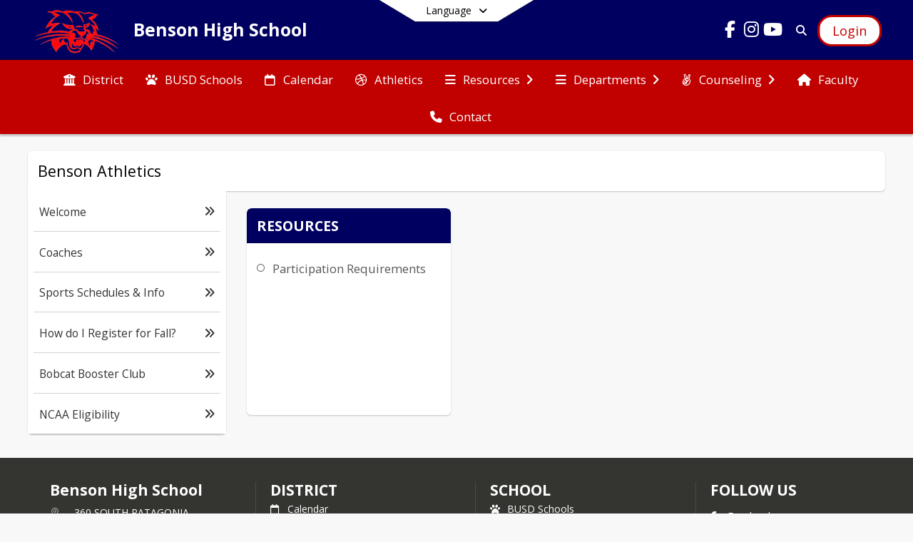

--- FILE ---
content_type: text/html; charset=utf-8
request_url: https://bensonhs.bensonusd.org/en-US/athletics-activities-460494bc
body_size: 19592
content:
<!DOCTYPE html><html lang="en" style="--primaryNavBackground:#000060;--secondaryNavBackground:#c10000;--blocks:#000060;--elements:#c10000;--blockBgTextColorUseBlocks:#000000;--fontColor:#222222;--backgroundColor:#dddddd;--fontFamily:&quot;Open Sans&quot;, sans-serif;--blocksTextColor:#FFFFFF;--backgroundColor90Opacity:rgba(221,221,221,0.90);--sb-accent-1:#fffcfc;--sb-accent-2:#fff7f6;--sb-accent-3:#ffebe8;--sb-accent-4:#ffdcd4;--sb-accent-5:#ffcdc4;--sb-accent-6:#ffbdb2;--sb-accent-7:#f7a99d;--sb-accent-8:#ee8e80;--sb-accent-9:#c10000;--sb-accent-10:#af0000;--sb-accent-11:#d2241a;--sb-accent-12:#67160f;--sb-accent-a1:#ff000003;--sb-accent-a2:#ff1d0009;--sb-accent-a3:#ff220017;--sb-accent-a4:#ff30012b;--sb-accent-a5:#ff27013b;--sb-accent-a6:#ff25004d;--sb-accent-a7:#eb200062;--sb-accent-a8:#dd1d007f;--sb-accent-a9:#c10000;--sb-accent-a10:#af0000;--sb-accent-a11:#cd0b00e5;--sb-accent-a12:#5e0700f0;--sb-contrast:#fff;--sb-surface:#fff0ee80;--sb-indicator:#c10000;--sb-track:#c10000;--darkerBgColor:#000060;--darkerBgColor5:hsl(240, 100%, 18.05%);--darkerBgColor10:hsl(240, 100%, 17.1%);--primaryFontColor:rgb(255,255,255);--primaryNavBackgroundTextColor:#FFFFFF;--primaryNavBackgroundTextColorNoBlocksUseSecondary:#FFFFFF;--secondaryNavBackgroundTextColor:#FFFFFF;--lightSecondaryNavBackgroundRGB:rgba(230.2,153,153,1);--opaqueSecondaryNavBackgroundRGB:rgba(248.8,229.5,229.5,0.75);--opaquePrimaryNavBackground:rgba(0,0,96,0.95);--blockBgTextColorNoBlocksUseSecondary:#c10000"><head><meta charSet="utf-8"/><meta name="viewport" content="width=device-width, initial-scale=1"/><link rel="stylesheet" href="https://cdn.schoolblocks.com/assets/_next/static/css/d6d517e8649a20ee.css" data-precedence="next"/><link rel="stylesheet" href="https://cdn.schoolblocks.com/assets/_next/static/css/e193205f9978f542.css" data-precedence="next"/><link rel="stylesheet" href="https://cdn.schoolblocks.com/assets/_next/static/css/61ad6f1b7796ac4a.css" data-precedence="next"/><link rel="stylesheet" href="https://cdn.schoolblocks.com/assets/_next/static/css/0ab870e4b470dc76.css" data-precedence="next"/><link rel="stylesheet" href="https://cdn.schoolblocks.com/assets/_next/static/css/09119f04eee24fed.css" data-precedence="next"/><link rel="stylesheet" href="https://cdn.schoolblocks.com/assets/_next/static/css/be14e6fe4da70801.css" data-precedence="next"/><link rel="stylesheet" href="https://cdn.schoolblocks.com/assets/_next/static/css/281f40bcc3baba69.css" data-precedence="next"/><link rel="stylesheet" href="https://cdn.schoolblocks.com/assets/_next/static/css/1747450399407c49.css" data-precedence="next"/><link rel="stylesheet" href="https://cdn.schoolblocks.com/assets/_next/static/css/0e653771fa8a7523.css" data-precedence="next"/><link rel="stylesheet" href="https://cdn.schoolblocks.com/assets/_next/static/css/dda1f51cc28c1ee8.css" data-precedence="next"/><link rel="stylesheet" href="https://cdn.schoolblocks.com/assets/_next/static/css/4b3809155c9f219d.css" data-precedence="next"/><link rel="stylesheet" href="https://cdn.schoolblocks.com/assets/_next/static/css/fee44c09e83a2cd4.css" data-precedence="next"/><link rel="stylesheet" href="https://cdn.schoolblocks.com/assets/_next/static/css/5247efd9bd2ee1be.css" data-precedence="next"/><link rel="stylesheet" href="https://cdn.schoolblocks.com/assets/_next/static/css/cd3f6380c3852251.css" data-precedence="next"/><link rel="stylesheet" href="https://cdn.schoolblocks.com/assets/_next/static/css/f8ddc0f579a6cb28.css" data-precedence="next"/><link rel="stylesheet" href="https://cdn.schoolblocks.com/assets/_next/static/css/b0635b946118dd66.css" data-precedence="next"/><link rel="stylesheet" href="https://cdn.schoolblocks.com/assets/_next/static/css/91a41212ebb8c0ae.css" data-precedence="next"/><link href="https://cdn.schoolblocks.com/assets/_next/static/css/f249a01e4c07171a.css" rel="stylesheet" as="style" data-precedence="dynamic"/><link rel="preload" as="script" fetchPriority="low" href="https://cdn.schoolblocks.com/assets/_next/static/chunks/webpack-9bf1801e42ea7b50.js"/><script src="https://cdn.schoolblocks.com/assets/_next/static/chunks/87c73c54-2c14130ecc70d0df.js" async=""></script><script src="https://cdn.schoolblocks.com/assets/_next/static/chunks/cd24890f-52a5092c929e8acf.js" async=""></script><script src="https://cdn.schoolblocks.com/assets/_next/static/chunks/6468-f7de01192fefb95b.js" async=""></script><script src="https://cdn.schoolblocks.com/assets/_next/static/chunks/main-app-583bb21f97e89a29.js" async=""></script><script src="https://cdn.schoolblocks.com/assets/_next/static/chunks/6768-28a024ddf9fa7426.js" async=""></script><script src="https://cdn.schoolblocks.com/assets/_next/static/chunks/app/layout-751fae7b8be6bcc9.js" async=""></script><script src="https://cdn.schoolblocks.com/assets/_next/static/chunks/50f238d9-8def10f27ba57245.js" async=""></script><script src="https://cdn.schoolblocks.com/assets/_next/static/chunks/50e4e0f8-e80a67e5a0eb796f.js" async=""></script><script src="https://cdn.schoolblocks.com/assets/_next/static/chunks/990a3170-ed9141dfcd57cf4b.js" async=""></script><script src="https://cdn.schoolblocks.com/assets/_next/static/chunks/7365-fae1fddf2b315c88.js" async=""></script><script src="https://cdn.schoolblocks.com/assets/_next/static/chunks/8456-e9750610cf56a117.js" async=""></script><script src="https://cdn.schoolblocks.com/assets/_next/static/chunks/app/error-8cbfafd970a3e9ac.js" async=""></script><script src="https://cdn.schoolblocks.com/assets/_next/static/chunks/app/not-found-1fd25983133cb716.js" async=""></script><script src="https://cdn.schoolblocks.com/assets/_next/static/chunks/620c25d9-fea91c51c6aa2d3e.js" async=""></script><script src="https://cdn.schoolblocks.com/assets/_next/static/chunks/1f006d11-5668abe8d596eaa5.js" async=""></script><script src="https://cdn.schoolblocks.com/assets/_next/static/chunks/f037622c-dad58cd7d3f52102.js" async=""></script><script src="https://cdn.schoolblocks.com/assets/_next/static/chunks/e89fb3a8-3e4b091b7d1e42e8.js" async=""></script><script src="https://cdn.schoolblocks.com/assets/_next/static/chunks/8406-3eab2752c57f2571.js" async=""></script><script src="https://cdn.schoolblocks.com/assets/_next/static/chunks/8687-416e6bf3efe143ac.js" async=""></script><script src="https://cdn.schoolblocks.com/assets/_next/static/chunks/2326-63d736e2423840c8.js" async=""></script><script src="https://cdn.schoolblocks.com/assets/_next/static/chunks/4139-375a57b1ba334d25.js" async=""></script><script src="https://cdn.schoolblocks.com/assets/_next/static/chunks/1880-3ef3b98a6f698cef.js" async=""></script><script src="https://cdn.schoolblocks.com/assets/_next/static/chunks/app/%5Blang%5D/%5B%5B...all%5D%5D/page-abfcb00cf6fc389f.js" async=""></script><link rel="preload" href="https://cdn.schoolblocks.com/assets/_next/static/css/be16770f53abb0c8.css" as="style"/><link rel="preload" href="//fonts.googleapis.com/css?family=Open+Sans:400italic,700italic,400,600,700&amp;display=swap" as="style"/><link rel="preload" href="https://unpkg.com/leaflet@1.3.4/dist/leaflet.css" as="style"/><link rel="preload" href="//translate.google.com/translate_a/element.js?cb=googleTranslateElementInit" as="script"/><link rel="preload" href="https://cdn.schoolblocks.com/assets/_next/static/chunks/6847.82dfaa6bf2d97c7e.js" as="script" fetchPriority="low"/><link rel="preload" href="https://cdn.schoolblocks.com/assets/_next/static/chunks/8380.5dfc747cb6a89698.js" as="script" fetchPriority="low"/><meta name="theme-color" content="#000060"/><title>Benson Athletics - Benson High School</title><meta name="x-ua-compatible" content="ie=edge,chrome=1"/><meta name="charset" content="utf-8"/><meta name="content-language" content="en-US"/><meta name="og:locale:alternate-en" content="en"/><meta name="og:locale:alternate-en-US" content="en-US"/><link rel="canonical" href="https://bensonhs.bensonusd.org/en-US/athletics-activities-460494bc"/><link rel="alternate" hrefLang="x-default" href="https://bensonhs.bensonusd.org/en-US/athletics-activities-460494bc"/><link rel="alternate" hrefLang="en" href="https://bensonhs.bensonusd.org/en/athletics-activities-460494bc"/><link rel="alternate" hrefLang="en-US" href="https://bensonhs.bensonusd.org/en-US/athletics-activities-460494bc"/><meta property="og:title" content="Benson Athletics - Benson High School"/><meta property="og:url" content="https://bensonhs.bensonusd.org/en-US/athletics-activities-460494bc"/><meta property="og:site_name" content="Benson Athletics - Benson High School"/><meta property="og:locale" content="en-US"/><meta property="og:type" content="website"/><meta name="twitter:card" content="summary"/><meta name="twitter:title" content="Benson Athletics - Benson High School"/><link rel="shortcut icon" href="/favicon.ico"/><script>(self.__next_s=self.__next_s||[]).push([0,{"children":"\n            window.googleTranslateElementInit = function () {\n              var el = document.createElement(\"div\");\n              el.className = \"hidden\";\n              el.id = \"google_translate_element\";\n              document.head.appendChild(el);\n              \n              new google.translate.TranslateElement(\n                { pageLanguage: \"en\", autoDisplay: true },\n                \"google_translate_element\"\n              );\n            };\n          ","id":"google-translate-init"}])</script><link rel="stylesheet" href="//fonts.googleapis.com/css?family=Open+Sans:400italic,700italic,400,600,700&amp;display=swap"/><link rel="stylesheet" href="https://unpkg.com/leaflet@1.3.4/dist/leaflet.css"/><script src="https://cdn.schoolblocks.com/assets/_next/static/chunks/polyfills-42372ed130431b0a.js" noModule=""></script></head><body data-version="3.10.1"><div hidden=""><!--$--><!--/$--></div><div class="radix-themes light" data-radius="medium" data-scaling="100%" data-accent-color="indigo" data-gray-color="auto" data-has-background="false" data-panel-background="translucent"><div class="LanguageTool_container__gRr3u"><div class="LanguageTool_languageButtonShadow__7C14_"></div><button data-testid="language-trigger" class="LanguageTool_languageButtonContainer__lLfaF" style="background-color:white;color:black"><span><div id="arrows-small-width"><span aria-hidden="true" class="fa-angle-down fas"></span></div>Language<div id="arrows-large-width"><span aria-hidden="true" class="fa-angle-down fas"></span></div></span></button></div><div class="isNotAndroidChrome isNotIOS sb-theme-simple_and_clean sb-title-org-packery"><div class=""><div class="sb-navigation-shown"><div id="sb-content-canvas"><span class="skiptocontent"><a tabindex="2" href="#sb-main-content">skip to main content</a><a tabindex="2" href="#navigation">skip to navigation</a></span><div class="notifications_notificationContainer__aK9eO"><div></div></div><div class="notification-container"><div id="sb-notification-drawer" class="sb-top-drawer sb-notification-drawer" style="visibility:visible"><div class="sb-top-drawer-container sb-notification open"></div></div></div><div class="HeaderShortcuts_container__UQBmC"><div></div></div><ul class="Header_skip__UWAUI notranslate skiptocontent"><li><a href="#navigation" tabindex="2">Skip to Navigation</a></li></ul><div class="NavigationPrimary_schoolBlocksHeader__FLzf7 NavigationPrimary_schoolBlocksHeaderWelcomePage__nHMw4 NavigationPrimary_schoolBlocksHeaderVisible__d3Cfs"><div class="SchoolBlocksHeader_centerContent__9wkU0"><nav id="primaryNav" class="sb-primary-nav sb-navbar-background sb-organization-color-primary-nav" role="navigation"><div class="sb-navbar-primary-container clearfix sb-content-width-plus-margin"><div class="sb-navbar-table"><div class="sb-navbar-row"><div class="sb-navbar-cell sb-navbar-logo-smallwidth" id="logo-cell"><div class="sb-navbar-primary-element sb-navbar-primary-element-logo sb-navbar-logo notranslate"><a aria-hidden="false" title="Benson High School" class="sb-organization-font-color sb-home-link" tabindex="0" href="/en-US"><img loading="lazy" src="https://cdn.schoolblocks.com/organizations/12ab569b-07ba-47c4-94a1-2fc863ba9965/top_nav_logo_12ab569b-07ba-47c4-94a1-2fc863ba9965_logo_16891144376108098.png" class="sb-navbar-logo" aria-label="Benson High School" alt="Benson High School"/></a></div></div><div class="sb-navbar-cell Header_titleAndSocial__752Kg" id="title-cell"><div class="sb-navbar-primary-element" style="float:left"><a class="sb-organization-font-color sb-home-link" title="Benson High School" tabindex="0" href="/en-US"><h1 class="sb-navbar-title"> <!-- -->Benson High School<!-- --> </h1></a></div><div id="socialNavItems" class="sb-navbar-primary-element" style="padding-right:10px;float:right"><ul class="Header_socialNavItems__FA_P4"><li><a class="sb-organization-font-color" target="_blank" rel="nofollow noopener noreferrer" aria-label="Link to Facebook account" tabindex="0" href="https://www.facebook.com/Benson-HS-Bobcat-Student-Council-119961582087430/"><span class="fa-fw fab fa-facebook-f sb-navbar-social-media" role="presentation" aria-hidden="true"></span></a></li><li><a class="sb-organization-font-color" target="_blank" rel="nofollow noopener noreferrer" aria-label="Link to Instagram account" tabindex="0" href="https://www.instagram.com/busd.bensonstrong/"><span class="fa-fw fab fa-instagram sb-navbar-social-media" role="presentation" aria-hidden="true"></span></a></li><li><a class="sb-organization-font-color" target="_blank" rel="nofollow noopener noreferrer" aria-label="Link to Youtube account" tabindex="0" href="https://www.youtube.com/@bensonunifiedschooldistric9288"><span class="fa-fw fab fa-youtube sb-navbar-social-media" role="presentation" aria-hidden="true"></span></a></li></ul></div></div><div class="sb-navbar-cell" id="search-cell"><div class="sb-navbar-primary-element sb-navbar-margin-top Header_inlineBlock__1buB9"><a class="sb-organization-font-color" rel="noopener noreferrer" aria-label="Link to Search Page" tabindex="0" href="/search"><span class="fas  fa-search sb-navbar-search-icon" role="presentation" aria-hidden="true"></span></a></div></div><div class="sb-navbar-cell" style="white-space:nowrap" id="loginUserMenuButtons"><div class="sb-navbar-primary-element" style="margin-left:1em;text-align:right"><div class="UserDropDownMenu_userMenu__VQ_AU"><div><button class="btn sb-organization-color-element-bg UserDropDownMenu_userMenuButton__0KcK7" style="min-width:unset" aria-label="Open Login Modal" id="loginMenuButton"><span class="sb-navbar-button-text">Login</span></button></div></div></div></div></div></div></div></nav></div></div><span><div class="NavigationSecondary_secondary__5R2ns NavigationSecondary_navigation__RMjqD NavigationSecondary_secondaryNavBackgroundColor__cuF_a NavigationSecondary_secondaryVisible__fD0ES notranslate sb-secondary-nav sb-organization-color-secondary-nav clearfix" id="sb-secondary-nav"><div class="megaNav_cdMorphDropdown__I0XPW"><nav class="megaNav_mainNav__5d6RJ sb-content-width-plus-margin" id="navigation" role="navigation"><ul role="menubar"><li role="none" class="megaNav_mainLink__YoXfW"><a class="mainLink" role="menuitem" aria-label="District" aria-expanded="false" aria-haspopup="false" target="_blank" rel="nofollow noopener noreferrer" href="https://www.bensonusd.org/en-us"><span aria-hidden="true" class="fas fa-university megaNav_icon__LqJYJ"></span><span>District</span></a></li><li role="none" class="megaNav_mainLink__YoXfW"><a class="mainLink" role="menuitem" aria-label="BUSD Schools" aria-expanded="false" aria-haspopup="false" target="_blank" rel="nofollow noopener noreferrer" href="http://www.bensonsd.k12.az.us/schools"><span aria-hidden="true" class="fas fa-paw megaNav_icon__LqJYJ"></span><span>BUSD Schools</span></a></li><li role="none" class="megaNav_mainLink__YoXfW"><a class="mainLink" role="menuitem" aria-label="Calendar" aria-expanded="false" aria-haspopup="false" href="/calendar"><span aria-hidden="true" class="far fa-calendar megaNav_icon__LqJYJ"></span><span>Calendar</span></a></li><li role="none" class="megaNav_mainLink__YoXfW"><a class="mainLink" role="menuitem" aria-label="Athletics" aria-expanded="false" aria-haspopup="false" href="/en-US/pages/460494bc-c64c-4ca6-9856-dd70774c40bf"><span aria-hidden="true" class="fab fa-dribbble megaNav_icon__LqJYJ"></span><span>Athletics</span></a></li><li role="none" class="megaNav_mainLink__YoXfW"><button class="mainLink" role="menuitem" aria-label="Resources" aria-expanded="false" aria-haspopup="true"><span aria-hidden="true" class="fas fa-bars megaNav_icon__LqJYJ"></span><span>Resources</span><span style="transform:rotate(0)" aria-hidden="true" class="fa-angle-right fas megaNav_popupArrow__k1JK2"></span></button></li><li role="none" class="megaNav_mainLink__YoXfW"><button class="mainLink" role="menuitem" aria-label="Departments" aria-expanded="false" aria-haspopup="true"><span aria-hidden="true" class="fas fa-bars megaNav_icon__LqJYJ"></span><span>Departments</span><span style="transform:rotate(0)" aria-hidden="true" class="fa-angle-right fas megaNav_popupArrow__k1JK2"></span></button></li><li role="none" class="megaNav_mainLink__YoXfW"><button class="mainLink" role="menuitem" aria-label="Counseling" aria-expanded="false" aria-haspopup="true"><span aria-hidden="true" class="fab fa-angellist megaNav_icon__LqJYJ"></span><span>Counseling</span><span style="transform:rotate(0)" aria-hidden="true" class="fa-angle-right fas megaNav_popupArrow__k1JK2"></span></button></li><li role="none" class="megaNav_mainLink__YoXfW"><a class="mainLink" role="menuitem" aria-label="Faculty" aria-expanded="false" aria-haspopup="false" href="/en-US/pages/2dc48d91-934b-4356-a1d1-567866feac6d"><span aria-hidden="true" class="fas fa-home megaNav_icon__LqJYJ"></span><span>Faculty</span></a></li><li role="none" class="megaNav_mainLink__YoXfW"><button class="mainLink" role="menuitem" aria-label="Contact" aria-expanded="false" aria-haspopup="false"><span aria-hidden="true" class="fas fa-phone megaNav_icon__LqJYJ"></span><span>Contact</span></button></li></ul></nav></div><div></div></div></span><div class="notification-container"><div id="sb-notification-drawer" class="sb-top-drawer sb-notification-drawer" style="visibility:visible"><div class="sb-top-drawer-container sb-notification open"></div></div></div><div class="MainGridPage_container__8GxxT"><div id="sb-main-content" class="sb-content-width sb-grid-with-microsite MainGridPage_grid__Si7iM MainGridPage_gridWithMicrosite__TtI9D MainGridPage_gridGridPage__wCnHB"><div class="MainGridPage_header__2TrET"><div class="MainGridPage_classroomHeaderTopBlock__PuM89"><div><button aria-label="Toggle Benson Athletics Navigation" class="MainGridPage_micrositeToggleButton__2pMFE"><span aria-hidden="true" class="fa-bars fa-2x fas"></span></button><div class="MainGridPage_breadcrumbs__Q8hV7"><span class="MainGridPage_classroomTitle__ujFGS" data-id="460494bc-c64c-4ca6-9856-dd70774c40bf" contentEditable="false"><span title="Benson Athletics">Benson Athletics</span></span></div></div><div class="MainGridPage_rightAlignedHeader__8ZMVN"><div class="MainGridPage_classroomHeaderLabels__Jrj9e sb-main-content"><button style="cursor:pointer" class="btn btn-default pull-right MainGridPage_classroomFollowFloatingButton__mxEB_" title="Subscribe to Benson Athletics" aria-label="Subscribe to Benson Athletics"></button></div></div></div></div><div class="MainGridPage_microsite__vGrpg"><div class="Microsite_container__uPJf6 notranslate"><div class="Microsite_closeButtonContainer__07Lop"><button id="closeButton" aria-label="Close Navigation"><span aria-hidden="true" class="fa-times fa-2x fas"></span></button></div><ul class="Microsite_linksContainer__f4hQq"><li class="Microsite_link__5ZWny"><a href="/pages/4f24d36e-87ea-4a9f-ac57-f67bf4a77eab"><span>Welcome</span><span aria-hidden="true" class="fa-angle-double-right fas"></span></a></li><li class="Microsite_link__5ZWny"><a href="/pages/7b62667c-dd5f-46ba-bb5f-a55f6803b943"><span>Coaches</span><span aria-hidden="true" class="fa-angle-double-right fas"></span></a></li><li class="Microsite_link__5ZWny"><a href="/pages/e42e48a5-4d8b-4c64-8598-f94e32e68652"><span>Sports Schedules &amp; Info</span><span aria-hidden="true" class="fa-angle-double-right fas"></span></a></li><li class="Microsite_link__5ZWny"><a href="/pages/4066ab0f-f7a2-4f82-afdf-e76d3b88064c"><span>How do I Register for Fall?</span><span aria-hidden="true" class="fa-angle-double-right fas"></span></a></li><li class="Microsite_link__5ZWny"><a href="/pages/5bdcc075-ec09-4d04-8680-49175441b02d"><span>Bobcat Booster Club</span><span aria-hidden="true" class="fa-angle-double-right fas"></span></a></li><li class="Microsite_link__5ZWny"><a href="/pages/74ef6ac3-86e6-4bb0-8e97-a30d64ca1379"><span>NCAA Eligibility</span><span aria-hidden="true" class="fa-angle-double-right fas"></span></a></li></ul><span tabindex="0"></span></div></div><div class="sb-grid-wrapper MainGridPage_packery__hPS7O"><div id="main-grid-container" class="sb-main-content packery" data-grid-perms="0"><div class="ElementSpacer_elementSpacer__mCBPq" aria-hidden="true"></div><div id="sb-organizations-map" class=""></div><main id="main-grid" class="packery PackeryGrid_packery__dDQhh" role="main" style="padding-top:0" data-id="460494bc-c64c-4ca6-9856-dd70774c40bf" data-grid-id="460494bc-c64c-4ca6-9856-dd70774c40bf"><div class="react-grid-layout" style="height:318px"><article class="sb-block sb-type-quicklink sb-w1 sb-min-height react-grid-item react-draggable react-resizable sb-h2 notranslate" id="item-5612e42d-21ff-497c-b338-bccb4750cafa" role="article" aria-label="Resources" data-id="5612e42d-21ff-497c-b338-bccb4750cafa" data-blocktype="quicklink" data-load-async="false" data-size-x="1" data-size-y="2" data-pos-x="0" data-pos-y="0" data-filter-string="Resources" data-filter-category="" style="overflow:hidden;position:absolute;left:1.5350877192982455%;top:14px;width:31.25%;height:290px"><div class="sb-block-container"><div style="position:absolute;width:100%;height:100%" class="ScrollbarsCustom sb-blockScroller "><div style="position:absolute;top:0;left:0;bottom:0;right:0;overflow:hidden" class="ScrollbarsCustom-Wrapper"><div tabindex="0" class="ScrollbarsCustom-Scroller 5612e42d-21ff-497c-b338-bccb4750cafa" style="position:absolute;top:0;left:0;bottom:0;right:0;-webkit-overflow-scrolling:touch;overflow-y:hidden;overflow-x:hidden"><div class="ScrollbarsCustom-Content" style="box-sizing:border-box;padding:0.05px;min-height:100%;min-width:100%"><div class="sb-blockHead sb-organization-color-block-bg sb-block-head-border" role="heading" data-blocktype="quicklink"><div class="BlockHead_editableTitle__Cx_kN" tabindex="-1"><span>Resources</span></div></div><div class="sb-blockContent sb-block-list sb-sub QuicklinkBlock_blockList__5KF0O QuicklinkBlock_sbSub__xyyuQ sb-organization-color-element-font"><ul><li class="QuicklinkBlock_linkItem__NPZ_U"><span aria-hidden="true" class="far fa-circle fa-fw"></span><span><a target="_blank" rel="nofollow noopener noreferrer" href="http://bensonhs.bensonsd.k12.az.us/athletics-participation-requrements-fec0135a">Participation Requirements</a></span></li></ul></div></div></div></div><div style="position:absolute;overflow:hidden;border-radius:4px;background:transparent;user-select:none;width:6px;height:calc(100% - 20px);top:10px;right:0;z-index:501;display:none" class="ScrollbarsCustom-Track ScrollbarsCustom-TrackY"><div class="ScrollbarsCustom-Thumb ScrollbarsCustom-ThumbY blockScrollbar" style="cursor:default;border-radius:4px;background:rgba(0,0,0,.4);width:100%;height:0"></div></div><div style="position:absolute;overflow:hidden;border-radius:4px;background:transparent;user-select:none;height:10px;width:6px;bottom:0;left:10px;display:none" class="ScrollbarsCustom-Track ScrollbarsCustom-TrackX"><div style="cursor:pointer;border-radius:4px;background:rgba(0,0,0,.4);height:100%;width:0" class="ScrollbarsCustom-Thumb ScrollbarsCustom-ThumbX"></div></div></div></div></article></div></main></div></div></div></div></div></div></div></div><div id="page-footer-container"><footer class="FooterCS_mainFooter__vhHdc notranslate"><div class="FooterCS_navContainer__bxhmx"><div class="FooterCS_addressColumn__slIoY FooterCS_footerColumn__H_9rc"><h3>Benson High School</h3><div><div><span aria-hidden="true" class="flaticon-map"></span></div><div><address aria-label="Address for Benson High School" class="notranslate"><p>360 SOUTH PATAGONIA</p><p>BENSON, <!-- -->AZ <!-- -->85602</p></address></div></div><div><div><span aria-hidden="true" class="flaticon-telephone-of-old-design" title="Primary Phone Number"></span></div><div><div class="phone-number-container"><a aria-label="Call primary phone number +1 520-720-6873" href="tel:+15207206873" class="phone-number-link">+1 520 720 6873</a></div></div></div><div><div><span title="Fax" aria-hidden="true" class="fa-print fas"></span></div><div><div class="phone-number-container"><span aria-label="Fax +1 520-720-6710" class="phone-number">+1 520 720 6710</span></div></div></div></div><div class="FooterCS_navColumn__btQLC FooterCS_footerColumn__H_9rc"><h3><a target="_blank" rel="nofollow noopener noreferrer" href="https://www.bensonusd.org/en-us">DISTRICT</a></h3><ul><li><a title="Calendar" href="/calendar"><span aria-hidden="true" class="far fa-calendar"></span> <!-- -->Calendar</a></li><li><a title="Governing Board" href="/en-US/pages/bb059ea7-a770-4ea1-b544-fa1c059389f2"><span aria-hidden="true" class="fas fa-university"></span> <!-- -->Governing Board</a></li><li><a title="Faculty" href="/en-US/pages/f4ca94db-198e-4eb5-bdfb-032d9e9cf196"><span aria-hidden="true" class="fab fa-black-tie"></span> <!-- -->Faculty</a></li><li><button title="Contact"><span aria-hidden="true" class="fas fa-phone"></span> <!-- -->Contact</button></li></ul></div><div class="FooterCS_navColumn__btQLC FooterCS_footerColumn__H_9rc"><h3><a href="https://bensonhs.bensonusd.org/en-us">school</a></h3><ul><li><a title="BUSD Schools" target="_blank" rel="nofollow noopener noreferrer" href="http://www.bensonsd.k12.az.us/schools"><span aria-hidden="true" class="fas fa-paw"></span> <!-- -->BUSD Schools</a></li><li><a title="Calendar" href="/calendar"><span aria-hidden="true" class="far fa-calendar"></span> <!-- -->Calendar</a></li><li><a title="Athletics" href="/en-US/pages/460494bc-c64c-4ca6-9856-dd70774c40bf"><span aria-hidden="true" class="fab fa-dribbble"></span> <!-- -->Athletics</a></li><li><a title="Faculty" href="/en-US/pages/2dc48d91-934b-4356-a1d1-567866feac6d"><span aria-hidden="true" class="fas fa-home"></span> <!-- -->Faculty</a></li><li><button title="Contact"><span aria-hidden="true" class="fas fa-phone"></span> <!-- -->Contact</button></li></ul></div><div class="FooterCS_navColumn__btQLC FooterCS_footerColumn__H_9rc"><h3 class="notranslate">FOLLOW US</h3><ul><li class="FooterCS_followFooter__7Ebej"><button style="cursor:pointer" class="btn btn-default pull-right MainGridPage_classroomFollowFloatingButton__mxEB_" title="Subscribe to Benson High School" aria-label="Subscribe to Benson High School"></button></li><li class="notranslate"><a title="Facebook" target="_blank" rel="nofollow noopener noreferrer" href="https://www.facebook.com/Benson-HS-Bobcat-Student-Council-119961582087430/"><span aria-hidden="true" class="fa-facebook-f fab"></span> Facebook</a></li><li class="notranslate"><a title="Instagram" target="_blank" rel="nofollow noopener noreferrer" href="https://www.instagram.com/busd.bensonstrong/"><span aria-hidden="true" class="fa-instagram fab"></span> Instagram</a></li><li class="notranslate"><a title="Youtube" target="_blank" rel="nofollow noopener noreferrer" href="https://www.youtube.com/@bensonunifiedschooldistric9288"><span aria-hidden="true" class="fa-youtube fab"></span> Youtube</a></li><li><a title="Privacy Policy" target="_blank" rel="nofollow noopener noreferrer" href="https://www.schoolblocks.com/privacy.html"><span aria-hidden="true" class="fa-lock fas"></span> Privacy Policy</a></li></ul></div></div><div class="FooterCS_footerText__jkLaP"><span class="SimplePopupEditor_container__CLh6k"><span>Benson Unified School District does not discriminate in admission or access to, or treatment or employment in its educational programs or activities on the basis of race, color, age, gender, gender identity or expression, religion, creed, national origin, marital status, sexual orientation, disability, veteran status or genetic information. The District also provides equal access to its facilities to the Boys Scouts and other designated youth groups, as required by the Boys Scouts of America Equal Access Act.

 

Inquiries or complaints concerning Title VI, VII, IX, Section 504, and Americans with Disabilities Act may be referred to the BUSD Title IX and Section 504 Compliance Officer: Micah Mortensen, 360 S. Patagonia St., Benson, AZ 85602; <a href="/cdn-cgi/l/email-protection" class="__cf_email__" data-cfemail="6b060604191f0e05180e052b090e051804051e180f4504190c">[email&#160;protected]</a>; (520) 720-6731.</span></span></div><div class="PoweredByCS_poweredByContainer__mmAvo"><div><button class="PoweredByCS_loginButton__Gvyk3">Login</button></div><small>This website is powered by <span><a target="_blank" rel="nofollow noopener noreferrer" href="https://www.schoolblocks.com">SchoolBlocks</a> and <a target="_blank" rel="nofollow noopener noreferrer" href="https://www.schoolfeed.org">SchoolFeed</a></span></small></div></footer><div id="allModalContainer"></div><div class="MobileNavFooter_container__ILg60"><ul class="MobileNavFooter_unorderedList___A4O8"><li class="MobileNavFooter_listItem__LEd60"><a title="Home" class="MobileNavFooter_menuButton__iBBMT" href="/en-US"><span><span aria-hidden="true" class="fa-home fa-2x fas"></span><span class="MobileNavFooter_menuItemName__G4FXW">Home</span></span></a></li><li class="MobileNavFooter_listItem__LEd60"><button aria-label="Open Account Menu" class="MobileNavFooter_menuButton__iBBMT"><span><span aria-hidden="true" class="fa-user fa-2x fas"></span><span class="MobileNavFooter_menuItemName__G4FXW">Account</span></span></button></li><li class="MobileNavFooter_listItem__LEd60"><button aria-label="Open My Activity List" class="MobileNavFooter_menuButton__iBBMT"><span class="MobileNavFooter_menuButton__iBBMT"><span class="fa-2x fa-fw fa-regular fa-bell MobileNavFooter_notifications__ocD0_"></span><span class="MobileNavFooter_menuItemName__G4FXW">My Activity</span></span></button></li><li class="MobileNavFooter_listItem__LEd60"><button aria-label="Open Navigation Menu" class="MobileNavFooter_menuButton__iBBMT" id="MobileNavigationMenu"><span><span aria-hidden="true" class="fa-bars fa-2x fas"></span><span class="MobileNavFooter_menuItemName__G4FXW">Menu</span></span></button></li></ul></div><span><div class="MobileNav_mobileMenuContainer__iCfN7 notranslate"><nav class="MobileNav_navContainer__zPwhE" role="navigation"><span tabindex="0"></span></nav><div></div></div></span><span><div class="MobileNav_mobileMenuContainer__iCfN7 notranslate"><nav class="MobileNav_navContainer__zPwhE" role="navigation"><span tabindex="0"></span></nav><div></div></div></span></div></div><!--$--><!--/$--><script data-cfasync="false" src="/cdn-cgi/scripts/5c5dd728/cloudflare-static/email-decode.min.js"></script><script src="https://cdn.schoolblocks.com/assets/_next/static/chunks/webpack-9bf1801e42ea7b50.js" id="_R_" async=""></script><script>(self.__next_f=self.__next_f||[]).push([0])</script><script>self.__next_f.push([1,"1:\"$Sreact.fragment\"\n2:I[38489,[\"6768\",\"static/chunks/6768-28a024ddf9fa7426.js\",\"7177\",\"static/chunks/app/layout-751fae7b8be6bcc9.js\"],\"Provider\"]\n3:I[60624,[],\"\"]\n4:I[71439,[\"6940\",\"static/chunks/50f238d9-8def10f27ba57245.js\",\"8206\",\"static/chunks/50e4e0f8-e80a67e5a0eb796f.js\",\"3249\",\"static/chunks/990a3170-ed9141dfcd57cf4b.js\",\"7365\",\"static/chunks/7365-fae1fddf2b315c88.js\",\"6768\",\"static/chunks/6768-28a024ddf9fa7426.js\",\"8456\",\"static/chunks/8456-e9750610cf56a117.js\",\"8039\",\"static/chunks/app/error-8cbfafd970a3e9ac.js\"],\"default\"]\n5:I[44470,[],\"\"]\n6:I[68480,[\"6940\",\"static/chunks/50f238d9-8def10f27ba57245.js\",\"8206\",\"static/chunks/50e4e0f8-e80a67e5a0eb796f.js\",\"3249\",\"static/chunks/990a3170-ed9141dfcd57cf4b.js\",\"7365\",\"static/chunks/7365-fae1fddf2b315c88.js\",\"8456\",\"static/chunks/8456-e9750610cf56a117.js\",\"4345\",\"static/chunks/app/not-found-1fd25983133cb716.js\"],\"default\"]\nd:I[45388,[],\"\"]\nf:I[56317,[],\"OutletBoundary\"]\n10:\"$Sreact.suspense\"\n12:I[56317,[],\"ViewportBoundary\"]\n14:I[56317,[],\"MetadataBoundary\"]\n:HL[\"https://cdn.schoolblocks.com/assets/_next/static/css/d6d517e8649a20ee.css\",\"style\"]\n:HL[\"https://cdn.schoolblocks.com/assets/_next/static/css/e193205f9978f542.css\",\"style\"]\n:HL[\"https://cdn.schoolblocks.com/assets/_next/static/css/61ad6f1b7796ac4a.css\",\"style\"]\n:HL[\"https://cdn.schoolblocks.com/assets/_next/static/css/0ab870e4b470dc76.css\",\"style\"]\n:HL[\"https://cdn.schoolblocks.com/assets/_next/static/css/09119f04eee24fed.css\",\"style\"]\n:HL[\"https://cdn.schoolblocks.com/assets/_next/static/css/be14e6fe4da70801.css\",\"style\"]\n:HL[\"https://cdn.schoolblocks.com/assets/_next/static/css/281f40bcc3baba69.css\",\"style\"]\n:HL[\"https://cdn.schoolblocks.com/assets/_next/static/css/1747450399407c49.css\",\"style\"]\n:HL[\"https://cdn.schoolblocks.com/assets/_next/static/css/0e653771fa8a7523.css\",\"style\"]\n:HL[\"https://cdn.schoolblocks.com/assets/_next/static/css/dda1f51cc28c1ee8.css\",\"style\"]\n:HL[\"https://cdn.schoolblocks.com/assets/_next/static/css/4b3809155c9f219d.css\",\"style\"]\n:HL[\"https://cdn.schoolblocks.com/assets/_next/static/css/fee44c09e83a2cd4.css\",\"style\"]\n:HL[\"https://cdn.schoolblocks.com/assets/_next/static/css/5247efd9bd2ee1be.css\",\"style\"]\n:HL[\"https://cdn.schoolblocks.com/assets/_next/static/css/cd3f6380c3852251.css\",\"style\"]\n:HL[\"https://cdn.schoolblocks.com/assets/_next/static/css/f8ddc0f579a6cb28.css\",\"style\"]\n:HL[\"https://cdn.schoolblocks.com/assets/_next/static/css/b0635b946118dd66.css\",\"style\"]\n:HL[\"https://cdn.schoolblocks.com/assets/_next/static/css/91a41212ebb8c0ae.css\",\"style\"]\n:HL[\"https://cdn.schoolblocks.com/assets/_next/static/css/be16770f53abb0c8.css\",\"style\"]\n"])</script><script>self.__next_f.push([1,"0:{\"P\":null,\"b\":\"W59_jxAvE5UqrZSfBYTZY\",\"c\":[\"\",\"en-US\",\"athletics-activities-460494bc\"],\"q\":\"\",\"i\":false,\"f\":[[[\"\",{\"children\":[[\"lang\",\"en-US\",\"d\"],{\"children\":[[\"all\",\"athletics-activities-460494bc\",\"oc\"],{\"children\":[\"__PAGE__\",{}]}]}]},\"$undefined\",\"$undefined\",true],[[\"$\",\"$1\",\"c\",{\"children\":[null,[\"$\",\"$L2\",null,{\"config\":{\"accessToken\":\"98fa0b029bb4445da13fefe86d3d6dcb\",\"autoInstrument\":false,\"environment\":\"prod\",\"captureUncaught\":false,\"captureUnhandledRejections\":false,\"enabled\":true,\"payload\":{\"client\":{\"javascript\":{\"code_version\":\"3.10.1\"}}}},\"children\":[\"$\",\"$L3\",null,{\"parallelRouterKey\":\"children\",\"error\":\"$4\",\"errorStyles\":[[\"$\",\"link\",\"0\",{\"rel\":\"stylesheet\",\"href\":\"https://cdn.schoolblocks.com/assets/_next/static/css/d6d517e8649a20ee.css\",\"precedence\":\"next\",\"crossOrigin\":\"$undefined\",\"nonce\":\"$undefined\"}],[\"$\",\"link\",\"1\",{\"rel\":\"stylesheet\",\"href\":\"https://cdn.schoolblocks.com/assets/_next/static/css/be16770f53abb0c8.css\",\"precedence\":\"next\",\"crossOrigin\":\"$undefined\",\"nonce\":\"$undefined\"}],[\"$\",\"link\",\"2\",{\"rel\":\"stylesheet\",\"href\":\"https://cdn.schoolblocks.com/assets/_next/static/css/fee44c09e83a2cd4.css\",\"precedence\":\"next\",\"crossOrigin\":\"$undefined\",\"nonce\":\"$undefined\"}],[\"$\",\"link\",\"3\",{\"rel\":\"stylesheet\",\"href\":\"https://cdn.schoolblocks.com/assets/_next/static/css/e193205f9978f542.css\",\"precedence\":\"next\",\"crossOrigin\":\"$undefined\",\"nonce\":\"$undefined\"}],[\"$\",\"link\",\"4\",{\"rel\":\"stylesheet\",\"href\":\"https://cdn.schoolblocks.com/assets/_next/static/css/cd3f6380c3852251.css\",\"precedence\":\"next\",\"crossOrigin\":\"$undefined\",\"nonce\":\"$undefined\"}]],\"errorScripts\":[],\"template\":[\"$\",\"$L5\",null,{}],\"templateStyles\":\"$undefined\",\"templateScripts\":\"$undefined\",\"notFound\":[[\"$\",\"$L6\",null,{}],[[\"$\",\"link\",\"0\",{\"rel\":\"stylesheet\",\"href\":\"https://cdn.schoolblocks.com/assets/_next/static/css/d6d517e8649a20ee.css\",\"precedence\":\"next\",\"crossOrigin\":\"$undefined\",\"nonce\":\"$undefined\"}],[\"$\",\"link\",\"1\",{\"rel\":\"stylesheet\",\"href\":\"https://cdn.schoolblocks.com/assets/_next/static/css/be16770f53abb0c8.css\",\"precedence\":\"next\",\"crossOrigin\":\"$undefined\",\"nonce\":\"$undefined\"}],[\"$\",\"link\",\"2\",{\"rel\":\"stylesheet\",\"href\":\"https://cdn.schoolblocks.com/assets/_next/static/css/fee44c09e83a2cd4.css\",\"precedence\":\"next\",\"crossOrigin\":\"$undefined\",\"nonce\":\"$undefined\"}],[\"$\",\"link\",\"3\",{\"rel\":\"stylesheet\",\"href\":\"https://cdn.schoolblocks.com/assets/_next/static/css/e193205f9978f542.css\",\"precedence\":\"next\",\"crossOrigin\":\"$undefined\",\"nonce\":\"$undefined\"}],[\"$\",\"link\",\"4\",{\"rel\":\"stylesheet\",\"href\":\"https://cdn.schoolblocks.com/assets/_next/static/css/cd3f6380c3852251.css\",\"precedence\":\"next\",\"crossOrigin\":\"$undefined\",\"nonce\":\"$undefined\"}]]],\"forbidden\":\"$undefined\",\"unauthorized\":\"$undefined\"}]}]]}],{\"children\":[[\"$\",\"$1\",\"c\",{\"children\":[[[\"$\",\"link\",\"0\",{\"rel\":\"stylesheet\",\"href\":\"https://cdn.schoolblocks.com/assets/_next/static/css/d6d517e8649a20ee.css\",\"precedence\":\"next\",\"crossOrigin\":\"$undefined\",\"nonce\":\"$undefined\"}],[\"$\",\"link\",\"1\",{\"rel\":\"stylesheet\",\"href\":\"https://cdn.schoolblocks.com/assets/_next/static/css/e193205f9978f542.css\",\"precedence\":\"next\",\"crossOrigin\":\"$undefined\",\"nonce\":\"$undefined\"}],[\"$\",\"link\",\"2\",{\"rel\":\"stylesheet\",\"href\":\"https://cdn.schoolblocks.com/assets/_next/static/css/61ad6f1b7796ac4a.css\",\"precedence\":\"next\",\"crossOrigin\":\"$undefined\",\"nonce\":\"$undefined\"}],[\"$\",\"link\",\"3\",{\"rel\":\"stylesheet\",\"href\":\"https://cdn.schoolblocks.com/assets/_next/static/css/0ab870e4b470dc76.css\",\"precedence\":\"next\",\"crossOrigin\":\"$undefined\",\"nonce\":\"$undefined\"}],[\"$\",\"link\",\"4\",{\"rel\":\"stylesheet\",\"href\":\"https://cdn.schoolblocks.com/assets/_next/static/css/09119f04eee24fed.css\",\"precedence\":\"next\",\"crossOrigin\":\"$undefined\",\"nonce\":\"$undefined\"}],[\"$\",\"link\",\"5\",{\"rel\":\"stylesheet\",\"href\":\"https://cdn.schoolblocks.com/assets/_next/static/css/be14e6fe4da70801.css\",\"precedence\":\"next\",\"crossOrigin\":\"$undefined\",\"nonce\":\"$undefined\"}],[\"$\",\"link\",\"6\",{\"rel\":\"stylesheet\",\"href\":\"https://cdn.schoolblocks.com/assets/_next/static/css/281f40bcc3baba69.css\",\"precedence\":\"next\",\"crossOrigin\":\"$undefined\",\"nonce\":\"$undefined\"}],[\"$\",\"link\",\"7\",{\"rel\":\"stylesheet\",\"href\":\"https://cdn.schoolblocks.com/assets/_next/static/css/1747450399407c49.css\",\"precedence\":\"next\",\"crossOrigin\":\"$undefined\",\"nonce\":\"$undefined\"}],[\"$\",\"link\",\"8\",{\"rel\":\"stylesheet\",\"href\":\"https://cdn.schoolblocks.com/assets/_next/static/css/0e653771fa8a7523.css\",\"precedence\":\"next\",\"crossOrigin\":\"$undefined\",\"nonce\":\"$undefined\"}],[\"$\",\"link\",\"9\",{\"rel\":\"stylesheet\",\"href\":\"https://cdn.schoolblocks.com/assets/_next/static/css/dda1f51cc28c1ee8.css\",\"precedence\":\"next\",\"crossOrigin\":\"$undefined\",\"nonce\":\"$undefined\"}],[\"$\",\"link\",\"10\",{\"rel\":\"stylesheet\",\"href\":\"https://cdn.schoolblocks.com/assets/_next/static/css/4b3809155c9f219d.css\",\"precedence\":\"next\",\"crossOrigin\":\"$undefined\",\"nonce\":\"$undefined\"}],\"$L7\",\"$L8\"],\"$L9\"]}],{\"children\":[\"$La\",{\"children\":[\"$Lb\",{},null,false,false]},null,false,false]},null,false,false]},null,false,false],\"$Lc\",false]],\"m\":\"$undefined\",\"G\":[\"$d\",[]],\"S\":false}\n"])</script><script>self.__next_f.push([1,"7:[\"$\",\"link\",\"11\",{\"rel\":\"stylesheet\",\"href\":\"https://cdn.schoolblocks.com/assets/_next/static/css/fee44c09e83a2cd4.css\",\"precedence\":\"next\",\"crossOrigin\":\"$undefined\",\"nonce\":\"$undefined\"}]\n8:[\"$\",\"link\",\"12\",{\"rel\":\"stylesheet\",\"href\":\"https://cdn.schoolblocks.com/assets/_next/static/css/5247efd9bd2ee1be.css\",\"precedence\":\"next\",\"crossOrigin\":\"$undefined\",\"nonce\":\"$undefined\"}]\na:[\"$\",\"$1\",\"c\",{\"children\":[null,[\"$\",\"$L3\",null,{\"parallelRouterKey\":\"children\",\"error\":\"$undefined\",\"errorStyles\":\"$undefined\",\"errorScripts\":\"$undefined\",\"template\":[\"$\",\"$L5\",null,{}],\"templateStyles\":\"$undefined\",\"templateScripts\":\"$undefined\",\"notFound\":\"$undefined\",\"forbidden\":\"$undefined\",\"unauthorized\":\"$undefined\"}]]}]\nb:[\"$\",\"$1\",\"c\",{\"children\":[\"$Le\",[[\"$\",\"link\",\"0\",{\"rel\":\"stylesheet\",\"href\":\"https://cdn.schoolblocks.com/assets/_next/static/css/cd3f6380c3852251.css\",\"precedence\":\"next\",\"crossOrigin\":\"$undefined\",\"nonce\":\"$undefined\"}],[\"$\",\"link\",\"1\",{\"rel\":\"stylesheet\",\"href\":\"https://cdn.schoolblocks.com/assets/_next/static/css/f8ddc0f579a6cb28.css\",\"precedence\":\"next\",\"crossOrigin\":\"$undefined\",\"nonce\":\"$undefined\"}],[\"$\",\"link\",\"2\",{\"rel\":\"stylesheet\",\"href\":\"https://cdn.schoolblocks.com/assets/_next/static/css/b0635b946118dd66.css\",\"precedence\":\"next\",\"crossOrigin\":\"$undefined\",\"nonce\":\"$undefined\"}],[\"$\",\"link\",\"3\",{\"rel\":\"stylesheet\",\"href\":\"https://cdn.schoolblocks.com/assets/_next/static/css/91a41212ebb8c0ae.css\",\"precedence\":\"next\",\"crossOrigin\":\"$undefined\",\"nonce\":\"$undefined\"}]],[\"$\",\"$Lf\",null,{\"children\":[\"$\",\"$10\",null,{\"name\":\"Next.MetadataOutlet\",\"children\":\"$@11\"}]}]]}]\nc:[\"$\",\"$1\",\"h\",{\"children\":[null,[\"$\",\"$L12\",null,{\"children\":\"$@13\"}],[\"$\",\"div\",null,{\"hidden\":true,\"children\":[\"$\",\"$L14\",null,{\"children\":[\"$\",\"$10\",null,{\"name\":\"Next.Metadata\",\"children\":\"$@15\"}]}]}],null]}]\n9:[\"$\",\"$L3\",null,{\"parallelRouterKey\":\"children\",\"error\":\"$undefined\",\"errorStyles\":\"$undefined\",\"errorScripts\":\"$undefined\",\"template\":[\"$\",\"$L5\",null,{}],\"templateStyles\":\"$undefined\",\"templateScripts\":\"$undefined\",\"notFound\":\"$undefined\",\"forbidden\":\"$undefined\",\"unauthorized\":\"$undefined\"}]\n"])</script><script>self.__next_f.push([1,"16:I[65308,[\"6940\",\"static/chunks/50f238d9-8def10f27ba57245.js\",\"8206\",\"static/chunks/50e4e0f8-e80a67e5a0eb796f.js\",\"3249\",\"static/chunks/990a3170-ed9141dfcd57cf4b.js\",\"9166\",\"static/chunks/620c25d9-fea91c51c6aa2d3e.js\",\"5246\",\"static/chunks/1f006d11-5668abe8d596eaa5.js\",\"5122\",\"static/chunks/f037622c-dad58cd7d3f52102.js\",\"9031\",\"static/chunks/e89fb3a8-3e4b091b7d1e42e8.js\",\"7365\",\"static/chunks/7365-fae1fddf2b315c88.js\",\"6768\",\"static/chunks/6768-28a024ddf9fa7426.js\",\"8406\",\"static/chunks/8406-3eab2752c57f2571.js\",\"8687\",\"static/chunks/8687-416e6bf3efe143ac.js\",\"2326\",\"static/chunks/2326-63d736e2423840c8.js\",\"8456\",\"static/chunks/8456-e9750610cf56a117.js\",\"4139\",\"static/chunks/4139-375a57b1ba334d25.js\",\"1880\",\"static/chunks/1880-3ef3b98a6f698cef.js\",\"5773\",\"static/chunks/app/%5Blang%5D/%5B%5B...all%5D%5D/page-abfcb00cf6fc389f.js\"],\"\"]\n17:I[52460,[\"6940\",\"static/chunks/50f238d9-8def10f27ba57245.js\",\"8206\",\"static/chunks/50e4e0f8-e80a67e5a0eb796f.js\",\"3249\",\"static/chunks/990a3170-ed9141dfcd57cf4b.js\",\"9166\",\"static/chunks/620c25d9-fea91c51c6aa2d3e.js\",\"5246\",\"static/chunks/1f006d11-5668abe8d596eaa5.js\",\"5122\",\"static/chunks/f037622c-dad58cd7d3f52102.js\",\"9031\",\"static/chunks/e89fb3a8-3e4b091b7d1e42e8.js\",\"7365\",\"static/chunks/7365-fae1fddf2b315c88.js\",\"6768\",\"static/chunks/6768-28a024ddf9fa7426.js\",\"8406\",\"static/chunks/8406-3eab2752c57f2571.js\",\"8687\",\"static/chunks/8687-416e6bf3efe143ac.js\",\"2326\",\"static/chunks/2326-63d736e2423840c8.js\",\"8456\",\"static/chunks/8456-e9750610cf56a117.js\",\"4139\",\"static/chunks/4139-375a57b1ba334d25.js\",\"1880\",\"static/chunks/1880-3ef3b98a6f698cef.js\",\"5773\",\"static/chunks/app/%5Blang%5D/%5B%5B...all%5D%5D/page-abfcb00cf6fc389f.js\"],\"ErrorBoundary\"]\n18:I[50879,[\"6940\",\"static/chunks/50f238d9-8def10f27ba57245.js\",\"8206\",\"static/chunks/50e4e0f8-e80a67e5a0eb796f.js\",\"3249\",\"static/chunks/990a3170-ed9141dfcd57cf4b.js\",\"9166\",\"static/chunks/620c25d9-fea91c51c6aa2d3e.js\",\"5246\",\"static/chunks/1f006d11-5668abe8d596eaa5.js\",\"5122\",\"static/chunks/f037622c-dad58cd7d3f52102.js\",\"9031\",\"static/chunks/e89fb3a8-3e4b091b7d1e42e8.js\",\"7365\",\"static/chunks/7365-fae1fddf2b315c88.js\",\"6768\",\"static/chunks/6768-28a024ddf9fa7426.js\",\"8406\",\"static/chunks/8406-3eab2752c57f2571.js\",\"8687\",\"static/chunks/8687-416e6bf3efe143ac.js\",\"2326\",\"static/chunks/2326-63d736e2423840c8.js\",\"8456\",\"static/chunks/8456-e9750610cf56a117.js\",\"4139\",\"static/chunks/4139-375a57b1ba334d25.js\",\"1880\",\"static/chunks/1880-3ef3b98a6f698cef.js\",\"5773\",\"static/chunks/app/%5Blang%5D/%5B%5B...all%5D%5D/page-abfcb00cf6fc389f.js\"],\"ServiceWorkerManager\"]\n19:I[16403,[\"6940\",\"static/chunks/50f238d9-8def10f27ba57245.js\",\"8206\",\"static/chunks/50e4e0f8-e80a67e5a0eb796f.js\",\"3249\",\"static/chunks/990a3170-ed9141dfcd57cf4b.js\",\"9166\",\"static/chunks/620c25d9-fea91c51c6aa2d3e.js\",\"5246\",\"static/chunks/1f006d11-5668abe8d596eaa5.js\",\"5122\",\"static/chunks/f037622c-dad58cd7d3f52102.js\",\"9031\",\"static/chunks/e89fb3a8-3e4b091b7d1e42e8.js\",\"7365\",\"static/chunks/7365-fae1fddf2b315c88.js\",\"6768\",\"static/chunks/6768-28a024ddf9fa7426.js\",\"8406\",\"static/chunks/8406-3eab2752c57f2571.js\",\"8687\",\"static/chunks/8687-416e6bf3efe143ac.js\",\"2326\",\"static/chunks/2326-63d736e2423840c8.js\",\"8456\",\"static/chunks/8456-e9750610cf56a117.js\",\"4139\",\"static/chunks/4139-375a57b1ba334d25.js\",\"1880\",\"static/chunks/1880-3ef3b98a6f698cef.js\",\"5773\",\"static/chunks/app/%5Blang%5D/%5B%5B...all%5D%5D/page-abfcb00cf6fc389f.js\"],\"default\"]\n1f:I[59080,[],\"IconMark\"]\n:HL[\"//fonts.googleapis.com/css?family=Open+Sans:400italic,700italic,400,600,700\u0026display=swap\",\"style\"]\n:HL[\"https://unpkg.com/leaflet@1.3.4/dist/leaflet.css\",\"style\"]\n"])</script><script>self.__next_f.push([1,"e:[\"$\",\"html\",null,{\"lang\":\"en\",\"style\":{\"--primaryNavBackground\":\"#000060\",\"--secondaryNavBackground\":\"#c10000\",\"--blocks\":\"#000060\",\"--elements\":\"#c10000\",\"--blockBgTextColorUseBlocks\":\"#000000\",\"--fontColor\":\"#222222\",\"--backgroundColor\":\"#dddddd\",\"--fontFamily\":\"\\\"Open Sans\\\", sans-serif\",\"--blocksTextColor\":\"#FFFFFF\",\"--backgroundColor90Opacity\":\"rgba(221,221,221,0.90)\",\"--sb-accent-1\":\"#fffcfc\",\"--sb-accent-2\":\"#fff7f6\",\"--sb-accent-3\":\"#ffebe8\",\"--sb-accent-4\":\"#ffdcd4\",\"--sb-accent-5\":\"#ffcdc4\",\"--sb-accent-6\":\"#ffbdb2\",\"--sb-accent-7\":\"#f7a99d\",\"--sb-accent-8\":\"#ee8e80\",\"--sb-accent-9\":\"#c10000\",\"--sb-accent-10\":\"#af0000\",\"--sb-accent-11\":\"#d2241a\",\"--sb-accent-12\":\"#67160f\",\"--sb-accent-a1\":\"#ff000003\",\"--sb-accent-a2\":\"#ff1d0009\",\"--sb-accent-a3\":\"#ff220017\",\"--sb-accent-a4\":\"#ff30012b\",\"--sb-accent-a5\":\"#ff27013b\",\"--sb-accent-a6\":\"#ff25004d\",\"--sb-accent-a7\":\"#eb200062\",\"--sb-accent-a8\":\"#dd1d007f\",\"--sb-accent-a9\":\"#c10000\",\"--sb-accent-a10\":\"#af0000\",\"--sb-accent-a11\":\"#cd0b00e5\",\"--sb-accent-a12\":\"#5e0700f0\",\"--sb-contrast\":\"#fff\",\"--sb-surface\":\"#fff0ee80\",\"--sb-indicator\":\"#c10000\",\"--sb-track\":\"#c10000\",\"--darkerBgColor\":\"#000060\",\"--darkerBgColor5\":\"hsl(240, 100%, 18.05%)\",\"--darkerBgColor10\":\"hsl(240, 100%, 17.1%)\",\"--primaryFontColor\":\"rgb(255,255,255)\",\"--primaryNavBackgroundTextColor\":\"#FFFFFF\",\"--primaryNavBackgroundTextColorNoBlocksUseSecondary\":\"#FFFFFF\",\"--secondaryNavBackgroundTextColor\":\"#FFFFFF\",\"--lightSecondaryNavBackgroundRGB\":\"rgba(230.2,153,153,1)\",\"--opaqueSecondaryNavBackgroundRGB\":\"rgba(248.8,229.5,229.5,0.75)\",\"--opaquePrimaryNavBackground\":\"rgba(0,0,96,0.95)\",\"--blockBgTextColorNoBlocksUseSecondary\":\"#c10000\",\"--backgroundImage\":\"$undefined\"},\"children\":[[\"$\",\"head\",null,{\"children\":[[[\"$\",\"$L16\",null,{\"id\":\"google-translate-init\",\"strategy\":\"beforeInteractive\",\"dangerouslySetInnerHTML\":{\"__html\":\"\\n            window.googleTranslateElementInit = function () {\\n              var el = document.createElement(\\\"div\\\");\\n              el.className = \\\"hidden\\\";\\n              el.id = \\\"google_translate_element\\\";\\n              document.head.appendChild(el);\\n              \\n              new google.translate.TranslateElement(\\n                { pageLanguage: \\\"en\\\", autoDisplay: true },\\n                \\\"google_translate_element\\\"\\n              );\\n            };\\n          \"}}],[\"$\",\"$L16\",null,{\"src\":\"//translate.google.com/translate_a/element.js?cb=googleTranslateElementInit\",\"strategy\":\"afterInteractive\"}]],[\"$\",\"link\",null,{\"rel\":\"stylesheet\",\"href\":\"//fonts.googleapis.com/css?family=Open+Sans:400italic,700italic,400,600,700\u0026display=swap\"}],[\"$\",\"link\",null,{\"rel\":\"stylesheet\",\"href\":\"https://unpkg.com/leaflet@1.3.4/dist/leaflet.css\"}]]}],[\"$\",\"body\",null,{\"data-version\":\"3.10.1\",\"children\":[\"$\",\"$L17\",null,{\"children\":[\"$\",\"div\",null,{\"className\":\"radix-themes light\",\"data-radius\":\"medium\",\"data-scaling\":\"100%\",\"data-accent-color\":\"indigo\",\"data-gray-color\":\"auto\",\"data-has-background\":\"false\",\"data-panel-background\":\"translucent\",\"children\":[[\"$\",\"$L18\",null,{}],[\"$\",\"$L19\",null,{\"initialLookupData\":{\"currentOrganization\":{\"id\":\"460494bc-c64c-4ca6-9856-dd70774c40bf\",\"api_url\":\"https://api.prod.cleversite.com/organizations/460494bc-c64c-4ca6-9856-dd70774c40bf/\",\"state\":null,\"parent_id\":\"12ab569b-07ba-47c4-94a1-2fc863ba9965\",\"user_id\":\"389b1254-ac62-4ed2-aa0a-43270b012ad1\",\"hostname\":null,\"logo\":\"https://cdn.schoolblocks.com/organizations/12ab569b-07ba-47c4-94a1-2fc863ba9965/12ab569b-07ba-47c4-94a1-2fc863ba9965_logo_16891144376108098.png\",\"top_nav_logo\":null,\"backgroundImage\":null,\"picture\":null,\"hero\":[],\"icon\":null,\"favicon\":null,\"title\":\"Benson Athletics\",\"user_permissions\":{\"admin\":false,\"editor\":false,\"viewer\":true,\"follower\":false},\"micrositeEnabled\":true,\"json_data\":{\"block\":{\"settings\":{\"title\":\"Benson Athletics\",\"display\":{\"locked\":false,\"lockedPosX\":\"0\",\"lockedPosY\":\"0\"}}},\"settings\":{\"micrositeEnabled\":true},\"terracedGrid\":{\"enabled\":false}},\"published\":1,\"created\":\"2017-06-11T10:40:50.203056Z\",\"modified\":\"2023-08-09T19:05:57.876289Z\",\"type\":\"section\",\"is_private\":false,\"deleted\":false,\"path\":\"root.6f5cbaef45f7449a951f23e1b8e2ab1b.12ab569b07ba47c494a12fc863ba9965.460494bcc64c4ca69856dd70774c40bf\",\"is_live\":false,\"grid_size_x\":null,\"grid_size_y\":null,\"grid_sort_order\":null,\"indexed\":null,\"url_path\":\"athletics-activities-460494bc\",\"category_ids\":null,\"crawled\":false,\"is_claimed\":false,\"hide_from_grid\":false,\"oneroster_id\":null,\"is_implementation\":false,\"shortcuts\":[],\"alerts\":[],\"microsite\":{\"id\":\"460494bc-c64c-4ca6-9856-dd70774c40bf\",\"navigation\":[{\"url\":\"/pages/460494bc-c64c-4ca6-9856-dd70774c40bf\",\"label\":\"Benson Athletics\",\"type\":\"section\",\"isPrivate\":false,\"model\":{\"id\":\"460494bc-c64c-4ca6-9856-dd70774c40bf\",\"parent_id\":\"12ab569b-07ba-47c4-94a1-2fc863ba9965\",\"user_id\":\"389b1254-ac62-4ed2-aa0a-43270b012ad1\",\"title\":\"Benson Athletics\",\"published\":1,\"created\":\"2017-06-11T10:40:50.203056Z\",\"modified\":\"2023-08-09T19:05:57.876289Z\",\"type\":\"section\",\"json_data\":{\"block\":{\"settings\":{\"title\":\"Benson Athletics\",\"display\":{\"locked\":false,\"lockedPosX\":\"0\",\"lockedPosY\":\"0\"}}},\"settings\":{\"micrositeEnabled\":true},\"terracedGrid\":{\"enabled\":false}},\"is_private\":false,\"deleted\":false,\"path\":\"root.6f5cbaef45f7449a951f23e1b8e2ab1b.12ab569b07ba47c494a12fc863ba9965.460494bcc64c4ca69856dd70774c40bf\",\"is_live\":false,\"grid_size_x\":null,\"grid_size_y\":null,\"grid_sort_order\":null,\"indexed\":null,\"url_path\":\"athletics-activities-460494bc\",\"category_ids\":null,\"crawled\":false,\"is_claimed\":false,\"hide_from_grid\":false,\"oneroster_id\":null,\"is_implementation\":false,\"state\":null},\"path\":\"root.6f5cbaef45f7449a951f23e1b8e2ab1b.12ab569b07ba47c494a12fc863ba9965.460494bcc64c4ca69856dd70774c40bf\",\"id\":\"460494bc-c64c-4ca6-9856-dd70774c40bf\",\"grid_sort_order\":null},{\"url\":\"/pages/4f24d36e-87ea-4a9f-ac57-f67bf4a77eab\",\"label\":\"Welcome\",\"type\":\"section\",\"isPrivate\":false,\"model\":{\"id\":\"4f24d36e-87ea-4a9f-ac57-f67bf4a77eab\",\"parent_id\":\"460494bc-c64c-4ca6-9856-dd70774c40bf\",\"user_id\":\"d1985eeb-74ba-4b8c-958b-8d29dafda0ae\",\"title\":\"Welcome\",\"published\":1,\"created\":\"2023-06-24T22:41:42.050704Z\",\"modified\":\"2025-07-17T18:55:41.444749Z\",\"type\":\"section\",\"json_data\":{\"block\":{\"settings\":{\"title\":\"Welcome\",\"display\":{\"locked\":false,\"schools\":[],\"lockedPosX\":0,\"lockedPosY\":0,\"childLocked\":false},\"moveBlock\":null}},\"settings\":{\"logo\":\"organizations/4f24d36e-87ea-4a9f-ac57-f67bf4a77eab/4f24d36e-87ea-4a9f-ac57-f67bf4a77eab_logo_1687701068348583.png\"},\"terracedGrid\":{\"enabled\":true}},\"is_private\":false,\"deleted\":false,\"path\":\"root.6f5cbaef45f7449a951f23e1b8e2ab1b.12ab569b07ba47c494a12fc863ba9965.460494bcc64c4ca69856dd70774c40bf.4f24d36e87ea4a9fac57f67bf4a77eab\",\"is_live\":false,\"grid_size_x\":1,\"grid_size_y\":2,\"grid_sort_order\":1,\"indexed\":null,\"url_path\":\"welcome-4f24d36e\",\"category_ids\":null,\"crawled\":false,\"is_claimed\":false,\"hide_from_grid\":false,\"oneroster_id\":null,\"is_implementation\":false,\"state\":\"created_permissions\"},\"path\":\"root.6f5cbaef45f7449a951f23e1b8e2ab1b.12ab569b07ba47c494a12fc863ba9965.460494bcc64c4ca69856dd70774c40bf.4f24d36e87ea4a9fac57f67bf4a77eab\",\"id\":\"4f24d36e-87ea-4a9f-ac57-f67bf4a77eab\",\"grid_sort_order\":1},{\"url\":\"/pages/7b62667c-dd5f-46ba-bb5f-a55f6803b943\",\"label\":\"Coaches\",\"type\":\"section\",\"isPrivate\":false,\"model\":{\"id\":\"7b62667c-dd5f-46ba-bb5f-a55f6803b943\",\"parent_id\":\"460494bc-c64c-4ca6-9856-dd70774c40bf\",\"user_id\":\"d1985eeb-74ba-4b8c-958b-8d29dafda0ae\",\"title\":\"Coaches\",\"published\":1,\"created\":\"2023-07-20T01:41:37.635100Z\",\"modified\":\"2025-07-17T18:55:41.472706Z\",\"type\":\"section\",\"json_data\":{\"block\":{\"settings\":{\"title\":\"Coaches\",\"display\":{\"locked\":false,\"schools\":[],\"lockedPosX\":0,\"lockedPosY\":0,\"childLocked\":false},\"moveBlock\":null}}},\"is_private\":false,\"deleted\":false,\"path\":\"root.6f5cbaef45f7449a951f23e1b8e2ab1b.12ab569b07ba47c494a12fc863ba9965.460494bcc64c4ca69856dd70774c40bf.7b62667cdd5f46babb5fa55f6803b943\",\"is_live\":false,\"grid_size_x\":1,\"grid_size_y\":2,\"grid_sort_order\":2,\"indexed\":null,\"url_path\":\"coaches-7b62667c\",\"category_ids\":null,\"crawled\":false,\"is_claimed\":false,\"hide_from_grid\":false,\"oneroster_id\":null,\"is_implementation\":false,\"state\":\"created_permissions\"},\"path\":\"root.6f5cbaef45f7449a951f23e1b8e2ab1b.12ab569b07ba47c494a12fc863ba9965.460494bcc64c4ca69856dd70774c40bf.7b62667cdd5f46babb5fa55f6803b943\",\"id\":\"7b62667c-dd5f-46ba-bb5f-a55f6803b943\",\"grid_sort_order\":2},{\"url\":\"/pages/e42e48a5-4d8b-4c64-8598-f94e32e68652\",\"label\":\"Sports Schedules \u0026 Info\",\"type\":\"section\",\"isPrivate\":false,\"model\":{\"id\":\"e42e48a5-4d8b-4c64-8598-f94e32e68652\",\"parent_id\":\"460494bc-c64c-4ca6-9856-dd70774c40bf\",\"user_id\":\"d1985eeb-74ba-4b8c-958b-8d29dafda0ae\",\"title\":\"Sports Schedules \u0026 Info\",\"published\":1,\"created\":\"2023-06-24T22:51:41.947225Z\",\"modified\":\"2025-07-17T18:55:41.499814Z\",\"type\":\"section\",\"json_data\":{\"block\":{\"settings\":{\"title\":\"Sports Schedules \u0026 Info\",\"display\":{\"locked\":false,\"schools\":[],\"lockedPosX\":0,\"lockedPosY\":0,\"childLocked\":false},\"moveBlock\":null}}},\"is_private\":false,\"deleted\":false,\"path\":\"root.6f5cbaef45f7449a951f23e1b8e2ab1b.12ab569b07ba47c494a12fc863ba9965.460494bcc64c4ca69856dd70774c40bf.e42e48a54d8b4c648598f94e32e68652\",\"is_live\":false,\"grid_size_x\":1,\"grid_size_y\":2,\"grid_sort_order\":3,\"indexed\":null,\"url_path\":\"help-e42e48a5\",\"category_ids\":null,\"crawled\":false,\"is_claimed\":false,\"hide_from_grid\":false,\"oneroster_id\":null,\"is_implementation\":false,\"state\":\"created_permissions\"},\"path\":\"root.6f5cbaef45f7449a951f23e1b8e2ab1b.12ab569b07ba47c494a12fc863ba9965.460494bcc64c4ca69856dd70774c40bf.e42e48a54d8b4c648598f94e32e68652\",\"id\":\"e42e48a5-4d8b-4c64-8598-f94e32e68652\",\"grid_sort_order\":3},{\"url\":\"/pages/4066ab0f-f7a2-4f82-afdf-e76d3b88064c\",\"label\":\"How do I Register for Fall?\",\"type\":\"section\",\"isPrivate\":false,\"model\":{\"id\":\"4066ab0f-f7a2-4f82-afdf-e76d3b88064c\",\"parent_id\":\"460494bc-c64c-4ca6-9856-dd70774c40bf\",\"user_id\":\"d1985eeb-74ba-4b8c-958b-8d29dafda0ae\",\"title\":\"How do I Register for Fall?\",\"published\":1,\"created\":\"2023-06-25T13:54:59.267576Z\",\"modified\":\"2025-07-17T18:55:41.526588Z\",\"type\":\"section\",\"json_data\":{\"block\":{\"settings\":{\"title\":\"How do I Register for Fall?\",\"display\":{\"locked\":false,\"schools\":[],\"lockedPosX\":0,\"lockedPosY\":0,\"childLocked\":false},\"moveBlock\":null}}},\"is_private\":false,\"deleted\":false,\"path\":\"root.6f5cbaef45f7449a951f23e1b8e2ab1b.12ab569b07ba47c494a12fc863ba9965.460494bcc64c4ca69856dd70774c40bf.4066ab0ff7a24f82afdfe76d3b88064c\",\"is_live\":false,\"grid_size_x\":1,\"grid_size_y\":2,\"grid_sort_order\":4,\"indexed\":null,\"url_path\":\"how-do-i-register-for-fall-4066ab0f\",\"category_ids\":null,\"crawled\":false,\"is_claimed\":false,\"hide_from_grid\":false,\"oneroster_id\":null,\"is_implementation\":false,\"state\":\"created_permissions\"},\"path\":\"root.6f5cbaef45f7449a951f23e1b8e2ab1b.12ab569b07ba47c494a12fc863ba9965.460494bcc64c4ca69856dd70774c40bf.4066ab0ff7a24f82afdfe76d3b88064c\",\"id\":\"4066ab0f-f7a2-4f82-afdf-e76d3b88064c\",\"grid_sort_order\":4},{\"url\":\"/pages/5bdcc075-ec09-4d04-8680-49175441b02d\",\"label\":\"Bobcat Booster Club\",\"type\":\"section\",\"isPrivate\":false,\"model\":{\"id\":\"5bdcc075-ec09-4d04-8680-49175441b02d\",\"parent_id\":\"460494bc-c64c-4ca6-9856-dd70774c40bf\",\"user_id\":\"d1985eeb-74ba-4b8c-958b-8d29dafda0ae\",\"title\":\"Bobcat Booster Club\",\"published\":1,\"created\":\"2023-06-25T20:00:07.581399Z\",\"modified\":\"2025-07-17T18:55:41.553478Z\",\"type\":\"section\",\"json_data\":{\"block\":{\"settings\":{\"title\":\"Bobcat Booster Club\",\"display\":{\"locked\":false,\"schools\":[],\"lockedPosX\":0,\"lockedPosY\":0,\"childLocked\":false},\"moveBlock\":null}}},\"is_private\":false,\"deleted\":false,\"path\":\"root.6f5cbaef45f7449a951f23e1b8e2ab1b.12ab569b07ba47c494a12fc863ba9965.460494bcc64c4ca69856dd70774c40bf.5bdcc075ec094d04868049175441b02d\",\"is_live\":false,\"grid_size_x\":1,\"grid_size_y\":2,\"grid_sort_order\":5,\"indexed\":null,\"url_path\":\"bobcat-booster-club-5bdcc075\",\"category_ids\":null,\"crawled\":false,\"is_claimed\":false,\"hide_from_grid\":false,\"oneroster_id\":null,\"is_implementation\":false,\"state\":\"created_permissions\"},\"path\":\"root.6f5cbaef45f7449a951f23e1b8e2ab1b.12ab569b07ba47c494a12fc863ba9965.460494bcc64c4ca69856dd70774c40bf.5bdcc075ec094d04868049175441b02d\",\"id\":\"5bdcc075-ec09-4d04-8680-49175441b02d\",\"grid_sort_order\":5},{\"url\":\"/pages/74ef6ac3-86e6-4bb0-8e97-a30d64ca1379\",\"label\":\"NCAA Eligibility\",\"type\":\"section\",\"isPrivate\":false,\"model\":{\"id\":\"74ef6ac3-86e6-4bb0-8e97-a30d64ca1379\",\"parent_id\":\"460494bc-c64c-4ca6-9856-dd70774c40bf\",\"user_id\":\"d1985eeb-74ba-4b8c-958b-8d29dafda0ae\",\"title\":\"NCAA Eligibility\",\"published\":1,\"created\":\"2023-06-25T23:59:58.320728Z\",\"modified\":\"2025-07-17T18:55:41.581540Z\",\"type\":\"section\",\"json_data\":{\"block\":{\"settings\":{\"title\":\"NCAA Eligibility\",\"display\":{\"locked\":false,\"schools\":[],\"lockedPosX\":0,\"lockedPosY\":0,\"childLocked\":false},\"moveBlock\":null}}},\"is_private\":false,\"deleted\":false,\"path\":\"root.6f5cbaef45f7449a951f23e1b8e2ab1b.12ab569b07ba47c494a12fc863ba9965.460494bcc64c4ca69856dd70774c40bf.74ef6ac386e64bb08e97a30d64ca1379\",\"is_live\":false,\"grid_size_x\":1,\"grid_size_y\":2,\"grid_sort_order\":6,\"indexed\":null,\"url_path\":\"ncaa-eligibility-74ef6ac3\",\"category_ids\":null,\"crawled\":false,\"is_claimed\":false,\"hide_from_grid\":false,\"oneroster_id\":null,\"is_implementation\":false,\"state\":\"created_permissions\"},\"path\":\"root.6f5cbaef45f7449a951f23e1b8e2ab1b.12ab569b07ba47c494a12fc863ba9965.460494bcc64c4ca69856dd70774c40bf.74ef6ac386e64bb08e97a30d64ca1379\",\"id\":\"74ef6ac3-86e6-4bb0-8e97-a30d64ca1379\",\"grid_sort_order\":6}],\"title\":\"Benson Athletics\",\"published\":1,\"created\":\"2017-06-11T10:40:50.203056Z\",\"modified\":\"2023-08-09T19:05:57.876289Z\",\"type\":\"section\",\"json_data\":{\"block\":{\"settings\":{\"title\":\"Benson Athletics\",\"display\":{\"locked\":false,\"lockedPosX\":\"0\",\"lockedPosY\":\"0\"}}},\"settings\":{\"micrositeEnabled\":true},\"terracedGrid\":{\"enabled\":false}},\"is_private\":false,\"deleted\":false,\"path\":\"root.6f5cbaef45f7449a951f23e1b8e2ab1b.12ab569b07ba47c494a12fc863ba9965.460494bcc64c4ca69856dd70774c40bf\",\"is_live\":false,\"grid_size_x\":null,\"grid_size_y\":null,\"grid_sort_order\":null,\"indexed\":null,\"url_path\":\"athletics-activities-460494bc\",\"category_ids\":null,\"crawled\":false,\"is_claimed\":false,\"hide_from_grid\":false,\"oneroster_id\":null,\"is_implementation\":false,\"state\":null},\"breadcrumbs\":[{\"url\":\"/pages/460494bc-c64c-4ca6-9856-dd70774c40bf\",\"label\":\"Benson Athletics\",\"type\":\"section\",\"isPrivate\":false,\"model\":{\"id\":\"460494bc-c64c-4ca6-9856-dd70774c40bf\",\"parent_id\":\"12ab569b-07ba-47c4-94a1-2fc863ba9965\",\"user_id\":\"389b1254-ac62-4ed2-aa0a-43270b012ad1\",\"title\":\"Benson Athletics\",\"published\":1,\"created\":\"2017-06-11T10:40:50.203056Z\",\"modified\":\"2023-08-09T19:05:57.876289Z\",\"type\":\"section\",\"json_data\":{\"block\":{\"settings\":{\"title\":\"Benson Athletics\",\"display\":{\"locked\":false,\"lockedPosX\":\"0\",\"lockedPosY\":\"0\"}}},\"settings\":{\"micrositeEnabled\":true},\"terracedGrid\":{\"enabled\":false}},\"is_private\":false,\"deleted\":false,\"path\":\"root.6f5cbaef45f7449a951f23e1b8e2ab1b.12ab569b07ba47c494a12fc863ba9965.460494bcc64c4ca69856dd70774c40bf\",\"is_live\":false,\"grid_size_x\":null,\"grid_size_y\":null,\"grid_sort_order\":null,\"indexed\":null,\"url_path\":\"athletics-activities-460494bc\",\"category_ids\":null,\"crawled\":false,\"is_claimed\":false,\"hide_from_grid\":false,\"oneroster_id\":null,\"is_implementation\":false,\"state\":null},\"follower\":false}],\"view\":\"default\",\"jwt\":\"eyJhbGciOiJIUzI1NiIsInR5cCI6IkpXVCIsInR5cGUiOiJKV1QifQ.eyJpc3MiOiJjbGV2ZXJzaXRlLmNvbSIsImF1ZCI6InNjaG9vbGJsb2NrcyIsInVzZXIiOnsiaWQiOm51bGwsInVzZXJuYW1lIjpudWxsLCJmbmFtZSI6bnVsbCwibG5hbWUiOm51bGwsImF2YXRhciI6bnVsbH19.2caVhmZ0mR1BFKNk13Mue3TUaafBhvnpixSxZqR4Gq0\",\"mcauth\":\"eyJhbGciOiJIUzI1NiIsInR5cCI6IkpXVCIsInR5cGUiOiJKV1QifQ.eyJpc3MiOiJjbGV2ZXJzaXRlLmNvbSIsImF1ZCI6InNjaG9vbGJsb2NrcyIsInVpZCI6bnVsbCwib3JnIjoxLCJuYW1lIjpudWxsfQ.AoUV-IrRDCRNBQnGaJjVSwuI-0Ccl1RibK0oJ35yezk\"},\"view\":\"default\",\"featureFlags\":{\"content_source_sharing_enabled\":{\"_variant\":\"prod\",\"enabled\":true},\"html_terrace_html_editor\":{\"enabled\":true},\"pages_directory\":{\"_variant\":\"prod\",\"enabled\":false},\"posthog_tracking_enabled\":{\"_variant\":\"prod\",\"enabled\":true},\"show_auto_approvals\":{\"_variant\":\"prod\",\"enabled\":true},\"show_aws_video_compression\":{\"_variant\":\"prod\",\"enabled\":true},\"show_email_setting_alert\":{\"enabled\":true},\"show_meritocracy_chat\":{\"_variant\":\"schoolblocks\",\"enabled\":false},\"show_page_block_html_editor\":{\"_variant\":\"prod\",\"enabled\":true},\"show_translate_button\":{\"enabled\":true},\"show_two_way_messaging\":{\"_variant\":\"default\",\"enabled\":false}},\"jwt\":\"eyJhbGciOiJIUzI1NiIsInR5cCI6IkpXVCIsInR5cGUiOiJKV1QifQ.eyJpc3MiOiJjbGV2ZXJzaXRlLmNvbSIsImF1ZCI6InNjaG9vbGJsb2NrcyIsInVzZXIiOnsiaWQiOm51bGwsInVzZXJuYW1lIjpudWxsLCJmbmFtZSI6bnVsbCwibG5hbWUiOm51bGwsImF2YXRhciI6bnVsbH19.2caVhmZ0mR1BFKNk13Mue3TUaafBhvnpixSxZqR4Gq0\",\"currentBaseUrl\":\"https://bensonhs.bensonusd.org\",\"currentFullUrl\":\"https://bensonhs.bensonusd.org/en-US/athletics-activities-460494bc\",\"locale\":\"en-US\",\"userAgent\":\"Mozilla/5.0 (Macintosh; Intel Mac OS X 10_15_7) AppleWebKit/537.36 (KHTML, like Gecko) Chrome/131.0.0.0 Safari/537.36; ClaudeBot/1.0; +claudebot@anthropic.com)\",\"stableRequestId\":1341143,\"blocks\":[{\"id\":\"5612e42d-21ff-497c-b338-bccb4750cafa\",\"title\":\"Resources\",\"branding\":{\"color\":\"#666\",\"arialabel\":\"Quick Link\",\"logo\":{\"fontawesome\":\"fas fa-link\"}},\"blockModel\":{\"id\":\"5612e42d-21ff-497c-b338-bccb4750cafa\",\"parent_id\":\"460494bc-c64c-4ca6-9856-dd70774c40bf\",\"top_nav_logo\":null,\"icon\":null,\"title\":\"Resources\",\"micrositeEnabled\":false,\"json_data\":{\"block\":{\"settings\":{\"title\":\"Resources\",\"display\":{\"locked\":false,\"schools\":[],\"lockedPosX\":\"3\",\"lockedPosY\":\"2\",\"childLocked\":false},\"moveBlock\":null}}},\"published\":1,\"type\":\"quicklink\",\"is_private\":false,\"deleted\":false,\"path\":\"root.6f5cbaef45f7449a951f23e1b8e2ab1b.12ab569b07ba47c494a12fc863ba9965.460494bcc64c4ca69856dd70774c40bf.5612e42d21ff497cb338bccb4750cafa\",\"grid_size_x\":1,\"grid_size_y\":2,\"grid_sort_order\":0,\"oneroster_id\":null,\"is_implementation\":false},\"blockType\":\"quicklink\",\"positionLocked\":false,\"sizeX\":1,\"sizeY\":2,\"posX\":0,\"posY\":0,\"filterString\":\"Resources\",\"filterCategories\":\"\",\"filterBlockType\":\"quicklink\",\"htmlId\":\"item-5612e42d-21ff-497c-b338-bccb4750cafa\",\"links\":[{\"id\":199397,\"url\":\"http://bensonhs.bensonsd.k12.az.us/athletics-participation-requrements-fec0135a\",\"organization_id\":null,\"parent_id\":\"5612e42d-21ff-497c-b338-bccb4750cafa\",\"terrace_id\":null,\"title\":\"Participation Requirements\",\"type\":3,\"external_url\":\"http://bensonhs.bensonsd.k12.az.us/athletics-participation-requrements-fec0135a\",\"icon\":\"far fa-circle\",\"class_field\":\"\",\"description\":\"\",\"path\":\"5612e42d21ff497cb338bccb4750cafa.003\",\"enabled\":true,\"keep_site_context\":false,\"parent\":\"5612e42d-21ff-497c-b338-bccb4750cafa\",\"terrace\":null}],\"loadAsync\":false},{\"id\":\"4f24d36e-87ea-4a9f-ac57-f67bf4a77eab\",\"title\":\"Welcome\",\"branding\":{\"color\":\"#FFF\",\"arialabel\":\"Section\"},\"blockModel\":{\"id\":\"4f24d36e-87ea-4a9f-ac57-f67bf4a77eab\",\"parent_id\":\"460494bc-c64c-4ca6-9856-dd70774c40bf\",\"top_nav_logo\":null,\"icon\":null,\"title\":\"Welcome\",\"micrositeEnabled\":false,\"json_data\":{\"block\":{\"settings\":{\"title\":\"Welcome\",\"display\":{\"locked\":false,\"schools\":[],\"lockedPosX\":0,\"lockedPosY\":0,\"childLocked\":false},\"moveBlock\":null}},\"settings\":{\"logo\":\"organizations/4f24d36e-87ea-4a9f-ac57-f67bf4a77eab/4f24d36e-87ea-4a9f-ac57-f67bf4a77eab_logo_1687701068348583.png\"},\"terracedGrid\":{\"enabled\":true}},\"published\":1,\"type\":\"section\",\"is_private\":false,\"deleted\":false,\"path\":\"root.6f5cbaef45f7449a951f23e1b8e2ab1b.12ab569b07ba47c494a12fc863ba9965.460494bcc64c4ca69856dd70774c40bf.4f24d36e87ea4a9fac57f67bf4a77eab\",\"grid_size_x\":1,\"grid_size_y\":2,\"grid_sort_order\":1,\"oneroster_id\":null,\"is_implementation\":false},\"blockType\":\"section\",\"positionLocked\":false,\"sizeX\":1,\"sizeY\":2,\"posX\":0,\"posY\":0,\"filterString\":\"Welcome\",\"filterCategories\":\"\",\"filterBlockType\":\"section\",\"htmlId\":\"item-4f24d36e-87ea-4a9f-ac57-f67bf4a77eab\",\"groupUrl\":\"/pages/4f24d36e-87ea-4a9f-ac57-f67bf4a77eab\",\"subBlocks\":[],\"picture\":null,\"loadAsync\":false},{\"id\":\"7b62667c-dd5f-46ba-bb5f-a55f6803b943\",\"title\":\"Coaches\",\"branding\":{\"color\":\"#FFF\",\"arialabel\":\"Section\"},\"blockModel\":{\"id\":\"7b62667c-dd5f-46ba-bb5f-a55f6803b943\",\"parent_id\":\"460494bc-c64c-4ca6-9856-dd70774c40bf\",\"top_nav_logo\":null,\"icon\":null,\"title\":\"Coaches\",\"micrositeEnabled\":false,\"json_data\":{\"block\":{\"settings\":{\"title\":\"Coaches\",\"display\":{\"locked\":false,\"schools\":[],\"lockedPosX\":0,\"lockedPosY\":0,\"childLocked\":false},\"moveBlock\":null}}},\"published\":1,\"type\":\"section\",\"is_private\":false,\"deleted\":false,\"path\":\"root.6f5cbaef45f7449a951f23e1b8e2ab1b.12ab569b07ba47c494a12fc863ba9965.460494bcc64c4ca69856dd70774c40bf.7b62667cdd5f46babb5fa55f6803b943\",\"grid_size_x\":1,\"grid_size_y\":2,\"grid_sort_order\":2,\"oneroster_id\":null,\"is_implementation\":false},\"blockType\":\"section\",\"positionLocked\":false,\"sizeX\":1,\"sizeY\":2,\"posX\":0,\"posY\":0,\"filterString\":\"Coaches\",\"filterCategories\":\"\",\"filterBlockType\":\"section\",\"htmlId\":\"item-7b62667c-dd5f-46ba-bb5f-a55f6803b943\",\"groupUrl\":\"/pages/7b62667c-dd5f-46ba-bb5f-a55f6803b943\",\"subBlocks\":[{\"model\":{\"id\":\"87ea3e84-186c-4bb5-974b-ff761b9ded86\",\"type\":\"message\"},\"component\":{\"settings\":{\"title\":\"block\",\"headerTitle\":null,\"url\":null,\"fileType\":null}},\"branding\":{\"color\":\"orgColorLight\",\"arialabel\":\"Message\",\"logo\":{\"fontawesome\":\"fas fa-comment fa-flip-horizontal\"}},\"picture\":\"https://cdn.schoolblocks.com/organizations/7b62667c-dd5f-46ba-bb5f-a55f6803b943/blocks/bef5f649-0008-4d97-82e1-5c3b0358d53e/Chris Rasmussen.jpeg\",\"title\":\"Coach Chris Rasmussen, Football\"},{\"model\":{\"id\":\"f16903f7-9c36-467e-a45e-88bdf752cbf5\",\"type\":\"message\"},\"component\":{\"settings\":{\"title\":\"block\",\"headerTitle\":null,\"url\":null,\"fileType\":null}},\"branding\":{\"color\":\"orgColorLight\",\"arialabel\":\"Message\",\"logo\":{\"fontawesome\":\"fas fa-comment fa-flip-horizontal\"}},\"picture\":\"https://cdn.schoolblocks.com/organizations/7b62667c-dd5f-46ba-bb5f-a55f6803b943/blocks/f16903f7-9c36-467e-a45e-88bdf752cbf5/Jackie Blaschke.jpeg\",\"title\":\"Coach Jackie Blaschke, Volleyball\"},{\"model\":{\"id\":\"8c3211d8-21fc-482b-8482-a1178fd71b88\",\"type\":\"message\"},\"component\":{\"settings\":{\"title\":\"block\",\"headerTitle\":null,\"url\":null,\"fileType\":null}},\"branding\":{\"color\":\"orgColorLight\",\"arialabel\":\"Message\",\"logo\":{\"fontawesome\":\"fas fa-comment fa-flip-horizontal\"}},\"picture\":\"https://cdn.schoolblocks.com/organizations/7b62667c-dd5f-46ba-bb5f-a55f6803b943/blocks/8c3211d8-21fc-482b-8482-a1178fd71b88/Coach Janelle.png\",\"title\":\"Coach Janelle Farmer, Cheerleading\"},{\"model\":{\"id\":\"a13020e0-4972-4633-a5d9-da3630df227b\",\"type\":\"message\"},\"component\":{\"settings\":{\"title\":\"block\",\"headerTitle\":null,\"url\":null,\"fileType\":null}},\"branding\":{\"color\":\"orgColorLight\",\"arialabel\":\"Message\",\"logo\":{\"fontawesome\":\"fas fa-comment fa-flip-horizontal\"}},\"picture\":\"https://cdn.schoolblocks.com/organizations/7b62667c-dd5f-46ba-bb5f-a55f6803b943/blocks/a733fd60-3145-4840-9354-1d5301499021/Coach Montijo.png\",\"title\":\"Coach Alex Montijo, Boys Basketball\"},{\"model\":{\"id\":\"3e3d3832-1ccb-47ed-bf59-bc6fc7fec5fc\",\"type\":\"message\"},\"component\":{\"settings\":{\"title\":\"block\",\"headerTitle\":null,\"url\":null,\"fileType\":null}},\"branding\":{\"color\":\"orgColorLight\",\"arialabel\":\"Message\",\"logo\":{\"fontawesome\":\"fas fa-comment fa-flip-horizontal\"}},\"picture\":\"https://cdn.schoolblocks.com/organizations/7b62667c-dd5f-46ba-bb5f-a55f6803b943/blocks/17d9ec16-4f8a-49a2-b7c2-7c64f6dc84b1/Coach Carrillo.png\",\"title\":\"Coach Meghann Carrillo, Dance Cats\"},{\"model\":{\"id\":\"5d53d9e9-9bd0-40dd-a45d-e25bef677b70\",\"type\":\"message\"},\"component\":{\"settings\":{\"title\":\"block\",\"headerTitle\":null,\"url\":null,\"fileType\":null}},\"branding\":{\"color\":\"orgColorLight\",\"arialabel\":\"Message\",\"logo\":{\"fontawesome\":\"fas fa-comment fa-flip-horizontal\"}},\"picture\":\"https://cdn.schoolblocks.com/organizations/7b62667c-dd5f-46ba-bb5f-a55f6803b943/blocks/1401d138-9177-487b-979d-0aeecdc55da0/Coach Template 4888968.png\",\"title\":\"Coach Travis Martin, Wrestling\"},{\"model\":{\"id\":\"b766d9de-e7cc-4d89-9904-c011cee6d0ed\",\"type\":\"message\"},\"component\":{\"settings\":{\"title\":\"block\",\"headerTitle\":null,\"url\":null,\"fileType\":null}},\"branding\":{\"color\":\"orgColorLight\",\"arialabel\":\"Message\",\"logo\":{\"fontawesome\":\"fas fa-comment fa-flip-horizontal\"}},\"picture\":\"https://cdn.schoolblocks.com/organizations/7b62667c-dd5f-46ba-bb5f-a55f6803b943/blocks/bb0cddc7-b695-4516-a48e-50c755e0c01f/Coach Template 4889034.png\",\"title\":\"Coach Randy Barney, Cross Country\"}],\"picture\":null,\"loadAsync\":false},{\"id\":\"e42e48a5-4d8b-4c64-8598-f94e32e68652\",\"title\":\"Sports Schedules \u0026 Info\",\"branding\":{\"color\":\"#FFF\",\"arialabel\":\"Section\"},\"blockModel\":{\"id\":\"e42e48a5-4d8b-4c64-8598-f94e32e68652\",\"parent_id\":\"460494bc-c64c-4ca6-9856-dd70774c40bf\",\"top_nav_logo\":null,\"icon\":null,\"title\":\"Sports Schedules \u0026 Info\",\"micrositeEnabled\":false,\"json_data\":{\"block\":{\"settings\":{\"title\":\"Sports Schedules \u0026 Info\",\"display\":{\"locked\":false,\"schools\":[],\"lockedPosX\":0,\"lockedPosY\":0,\"childLocked\":false},\"moveBlock\":null}}},\"published\":1,\"type\":\"section\",\"is_private\":false,\"deleted\":false,\"path\":\"root.6f5cbaef45f7449a951f23e1b8e2ab1b.12ab569b07ba47c494a12fc863ba9965.460494bcc64c4ca69856dd70774c40bf.e42e48a54d8b4c648598f94e32e68652\",\"grid_size_x\":1,\"grid_size_y\":2,\"grid_sort_order\":3,\"oneroster_id\":null,\"is_implementation\":false},\"blockType\":\"section\",\"positionLocked\":false,\"sizeX\":1,\"sizeY\":2,\"posX\":0,\"posY\":0,\"filterString\":\"Sports Schedules \u0026 Info\",\"filterCategories\":\"\",\"filterBlockType\":\"section\",\"htmlId\":\"item-e42e48a5-4d8b-4c64-8598-f94e32e68652\",\"groupUrl\":\"/pages/e42e48a5-4d8b-4c64-8598-f94e32e68652\",\"subBlocks\":[{\"model\":{\"id\":\"618d66c0-cc8a-424d-a77e-ebc4c1c3d3e4\",\"type\":\"quicklink\"},\"component\":{\"settings\":{\"title\":\"Fall Sports\",\"headerTitle\":null,\"url\":null,\"fileType\":null}},\"branding\":{\"color\":\"#666\",\"arialabel\":\"Quick Link\",\"logo\":{\"fontawesome\":\"fas fa-link\"}},\"picture\":null,\"title\":\"Fall Sports\"},{\"model\":{\"id\":\"a10e843e-23fd-413f-a97f-d9d283debec2\",\"type\":\"quicklink\"},\"component\":{\"settings\":{\"title\":\"Winter Sports\",\"headerTitle\":null,\"url\":null,\"fileType\":null}},\"branding\":{\"color\":\"#666\",\"arialabel\":\"Quick Link\",\"logo\":{\"fontawesome\":\"fas fa-link\"}},\"picture\":null,\"title\":\"Winter Sports\"},{\"model\":{\"id\":\"088ba207-439b-48f7-8310-89e1a576465a\",\"type\":\"quicklink\"},\"component\":{\"settings\":{\"title\":\"Spring Sports\",\"headerTitle\":null,\"url\":null,\"fileType\":null}},\"branding\":{\"color\":\"#666\",\"arialabel\":\"Quick Link\",\"logo\":{\"fontawesome\":\"fas fa-link\"}},\"picture\":null,\"title\":\"Spring Sports\"}],\"picture\":null,\"loadAsync\":false},{\"id\":\"4066ab0f-f7a2-4f82-afdf-e76d3b88064c\",\"title\":\"How do I Register for Fall?\",\"branding\":{\"color\":\"#FFF\",\"arialabel\":\"Section\"},\"blockModel\":{\"id\":\"4066ab0f-f7a2-4f82-afdf-e76d3b88064c\",\"parent_id\":\"460494bc-c64c-4ca6-9856-dd70774c40bf\",\"top_nav_logo\":null,\"icon\":null,\"title\":\"How do I Register for Fall?\",\"micrositeEnabled\":false,\"json_data\":{\"block\":{\"settings\":{\"title\":\"How do I Register for Fall?\",\"display\":{\"locked\":false,\"schools\":[],\"lockedPosX\":0,\"lockedPosY\":0,\"childLocked\":false},\"moveBlock\":null}}},\"published\":1,\"type\":\"section\",\"is_private\":false,\"deleted\":false,\"path\":\"root.6f5cbaef45f7449a951f23e1b8e2ab1b.12ab569b07ba47c494a12fc863ba9965.460494bcc64c4ca69856dd70774c40bf.4066ab0ff7a24f82afdfe76d3b88064c\",\"grid_size_x\":1,\"grid_size_y\":2,\"grid_sort_order\":4,\"oneroster_id\":null,\"is_implementation\":false},\"blockType\":\"section\",\"positionLocked\":false,\"sizeX\":1,\"sizeY\":2,\"posX\":0,\"posY\":0,\"filterString\":\"How do I Register for Fall?\",\"filterCategories\":\"\",\"filterBlockType\":\"section\",\"htmlId\":\"item-4066ab0f-f7a2-4f82-afdf-e76d3b88064c\",\"groupUrl\":\"/pages/4066ab0f-f7a2-4f82-afdf-e76d3b88064c\",\"subBlocks\":[{\"model\":{\"id\":\"0c49a683-80da-4a62-b21a-e2819afcc39b\",\"type\":\"message\"},\"component\":{\"settings\":{\"title\":\"block\",\"headerTitle\":null,\"url\":null,\"fileType\":null}},\"branding\":{\"color\":\"orgColorLight\",\"arialabel\":\"Message\",\"logo\":{\"fontawesome\":\"fas fa-comment fa-flip-horizontal\"}},\"picture\":\"https://cdn.schoolblocks.com/organizations/4066ab0f-f7a2-4f82-afdf-e76d3b88064c/blocks/0c49a683-80da-4a62-b21a-e2819afcc39b/Student Section 2024.jpeg\",\"title\":\"Fall Sports Registration\"},{\"model\":{\"id\":\"ec49cfef-2826-4882-9c5d-6ded1931306a\",\"type\":\"video\"},\"component\":{\"settings\":{\"title\":\"Register My Athlete\",\"headerTitle\":null,\"url\":\"https://www.youtube.com/watch?v=Nob0NMjni98\",\"fileType\":null}},\"branding\":{\"color\":\"#cd201f\",\"arialabel\":\"Youtube\",\"logo\":{\"fontawesome\":\"fab fa-youtube\"}},\"picture\":null,\"title\":\"Register My Athlete\"},{\"model\":{\"id\":\"6d57f367-a62e-4239-88f3-71ef64c9c116\",\"type\":\"sharedfiles\"},\"component\":{\"settings\":{\"title\":\"Sports Physical Procedures\",\"headerTitle\":null,\"url\":\"https://drive.google.com/drive/folders/1NYBp5Fe631MZ3_ZHxMr0NpmmzXZcr4pt\",\"fileType\":null}},\"branding\":{\"title\":\"School Block\",\"arialabel\":\"Schoolblock\",\"color\":\"#777\",\"logo\":{}},\"picture\":null,\"title\":\"Sports Physical Procedures\"}],\"picture\":null,\"loadAsync\":false},{\"id\":\"5bdcc075-ec09-4d04-8680-49175441b02d\",\"title\":\"Bobcat Booster Club\",\"branding\":{\"color\":\"#FFF\",\"arialabel\":\"Section\"},\"blockModel\":{\"id\":\"5bdcc075-ec09-4d04-8680-49175441b02d\",\"parent_id\":\"460494bc-c64c-4ca6-9856-dd70774c40bf\",\"top_nav_logo\":null,\"icon\":null,\"title\":\"Bobcat Booster Club\",\"micrositeEnabled\":false,\"json_data\":{\"block\":{\"settings\":{\"title\":\"Bobcat Booster Club\",\"display\":{\"locked\":false,\"schools\":[],\"lockedPosX\":0,\"lockedPosY\":0,\"childLocked\":false},\"moveBlock\":null}}},\"published\":1,\"type\":\"section\",\"is_private\":false,\"deleted\":false,\"path\":\"root.6f5cbaef45f7449a951f23e1b8e2ab1b.12ab569b07ba47c494a12fc863ba9965.460494bcc64c4ca69856dd70774c40bf.5bdcc075ec094d04868049175441b02d\",\"grid_size_x\":1,\"grid_size_y\":2,\"grid_sort_order\":5,\"oneroster_id\":null,\"is_implementation\":false},\"blockType\":\"section\",\"positionLocked\":false,\"sizeX\":1,\"sizeY\":2,\"posX\":0,\"posY\":0,\"filterString\":\"Bobcat Booster Club\",\"filterCategories\":\"\",\"filterBlockType\":\"section\",\"htmlId\":\"item-5bdcc075-ec09-4d04-8680-49175441b02d\",\"groupUrl\":\"/pages/5bdcc075-ec09-4d04-8680-49175441b02d\",\"subBlocks\":[{\"model\":{\"id\":\"23725d17-5aad-4b1a-97bb-639c85a4978f\",\"type\":\"sharedfiles\"},\"component\":{\"settings\":{\"title\":\"2024-25 Membership \u0026 Sports Passes\",\"headerTitle\":null,\"url\":\"https://drive.google.com/file/d/1AOzjM-rjHiEkWWGFAY6LVdYFjN5o7imO/view?usp=drive_web\",\"fileType\":null}},\"branding\":{\"title\":\"School Block\",\"arialabel\":\"Schoolblock\",\"color\":\"#777\",\"logo\":{}},\"picture\":null,\"title\":\"2024-25 Membership \u0026 Sports Passes\"},{\"model\":{\"id\":\"fb080f86-03ff-401e-9f77-1eb177febae8\",\"type\":\"sharedfiles\"},\"component\":{\"settings\":{\"title\":\"2024-25 Sponsor Application\",\"headerTitle\":null,\"url\":\"https://drive.google.com/file/d/1ZaDo4VMUXuoxJoYsrb8x8OBGa7IyUIPC/view?usp=drive_web\",\"fileType\":null}},\"branding\":{\"title\":\"School Block\",\"arialabel\":\"Schoolblock\",\"color\":\"#777\",\"logo\":{}},\"picture\":null,\"title\":\"2024-25 Sponsor Application\"}],\"picture\":null,\"loadAsync\":false},{\"id\":\"74ef6ac3-86e6-4bb0-8e97-a30d64ca1379\",\"title\":\"NCAA Eligibility\",\"branding\":{\"color\":\"#FFF\",\"arialabel\":\"Section\"},\"blockModel\":{\"id\":\"74ef6ac3-86e6-4bb0-8e97-a30d64ca1379\",\"parent_id\":\"460494bc-c64c-4ca6-9856-dd70774c40bf\",\"top_nav_logo\":null,\"icon\":null,\"title\":\"NCAA Eligibility\",\"micrositeEnabled\":false,\"json_data\":{\"block\":{\"settings\":{\"title\":\"NCAA Eligibility\",\"display\":{\"locked\":false,\"schools\":[],\"lockedPosX\":0,\"lockedPosY\":0,\"childLocked\":false},\"moveBlock\":null}}},\"published\":1,\"type\":\"section\",\"is_private\":false,\"deleted\":false,\"path\":\"root.6f5cbaef45f7449a951f23e1b8e2ab1b.12ab569b07ba47c494a12fc863ba9965.460494bcc64c4ca69856dd70774c40bf.74ef6ac386e64bb08e97a30d64ca1379\",\"grid_size_x\":1,\"grid_size_y\":2,\"grid_sort_order\":6,\"oneroster_id\":null,\"is_implementation\":false},\"blockType\":\"section\",\"positionLocked\":false,\"sizeX\":1,\"sizeY\":2,\"posX\":0,\"posY\":0,\"filterString\":\"NCAA Eligibility\",\"filterCategories\":\"\",\"filterBlockType\":\"section\",\"htmlId\":\"item-74ef6ac3-86e6-4bb0-8e97-a30d64ca1379\",\"groupUrl\":\"/pages/74ef6ac3-86e6-4bb0-8e97-a30d64ca1379\",\"subBlocks\":[{\"model\":{\"id\":\"111f20f5-0ba5-4852-b286-c462cdc2f8a8\",\"type\":\"quicklink\"},\"component\":{\"settings\":{\"title\":\"NCAA Academic Eligibility\",\"headerTitle\":null,\"url\":null,\"fileType\":null}},\"branding\":{\"color\":\"#666\",\"arialabel\":\"Quick Link\",\"logo\":{\"fontawesome\":\"fas fa-link\"}},\"picture\":null,\"title\":\"NCAA Academic Eligibility\"},{\"model\":{\"id\":\"6de79e93-b2a3-4b78-98fb-d0860344579e\",\"type\":\"sharedfiles\"},\"component\":{\"settings\":{\"title\":\"College Athlete?\",\"headerTitle\":null,\"url\":\"https://drive.google.com/drive/folders/152T-eAJuVFBzzzE3lvC_vsEQC8y2qbMJ\",\"fileType\":null}},\"branding\":{\"title\":\"School Block\",\"arialabel\":\"Schoolblock\",\"color\":\"#777\",\"logo\":{}},\"picture\":null,\"title\":\"College Athlete?\"}],\"picture\":null,\"loadAsync\":false}],\"organization\":{\"id\":\"12ab569b-07ba-47c4-94a1-2fc863ba9965\",\"api_url\":\"https://api.prod.cleversite.com/organizations/12ab569b-07ba-47c4-94a1-2fc863ba9965/\",\"state\":null,\"parent_id\":\"6f5cbaef-45f7-449a-951f-23e1b8e2ab1b\",\"user_id\":\"fe946118-e739-436f-afe7-031761d1bb85\",\"hostname\":\"https://bensonhs.bensonusd.org\",\"logo\":\"https://cdn.schoolblocks.com/organizations/12ab569b-07ba-47c4-94a1-2fc863ba9965/12ab569b-07ba-47c4-94a1-2fc863ba9965_logo_16891144376108098.png\",\"top_nav_logo\":\"https://cdn.schoolblocks.com/organizations/12ab569b-07ba-47c4-94a1-2fc863ba9965/top_nav_logo_12ab569b-07ba-47c4-94a1-2fc863ba9965_logo_16891144376108098.png\",\"backgroundImage\":null,\"picture\":\"https://cdn.schoolblocks.com/organizations/12ab569b-07ba-47c4-94a1-2fc863ba9965/dyuota-New BHS Front (1).jpg\",\"hero\":[],\"icon\":null,\"favicon\":null,\"title\":\"Benson High School\",\"micrositeEnabled\":false,\"json_data\":{\"settings\":{\"identity\":{\"provider\":\"google\",\"google\":{\"domain\":\"bensonusd.org\",\"adminAccount\":\"sbwebmaster@bensonusd.org\",\"groupMappings\":{\"12ab569b-07ba-47c4-94a1-2fc863ba9965\":{\"adminGroup\":[],\"staffGroup\":[\"/local/Bensonusd/Schools/High School/Staff\"],\"studentGroup\":[],\"teacherGroup\":[\"/local/Bensonusd/Schools/High School/Teachers\"]},\"3bdb64d4-4d77-45d0-b26e-6edb9e4dda33\":{\"adminGroup\":[],\"staffGroup\":[\"/local/Bensonusd/Schools/Middle School/Staff\"],\"studentGroup\":[],\"teacherGroup\":[\"/local/Bensonusd/Schools/Middle School/Teachers\"]},\"6f5cbaef-45f7-449a-951f-23e1b8e2ab1b\":{\"adminGroup\":[],\"staffGroup\":[\"/local/District Office\"],\"studentGroup\":[],\"teacherGroup\":[]},\"a040cd8d-b29d-437e-8e84-37ec17010a98\":{\"adminGroup\":[],\"staffGroup\":[\"/local/Bensonusd/Schools/BDLC/Staff\"],\"studentGroup\":[],\"teacherGroup\":[\"/local/Bensonusd/Schools/BDLC/Teachers\"]},\"e35ce32c-8c51-4f32-80a4-b416c09fbd76\":{\"adminGroup\":[],\"staffGroup\":[\"/local/Bensonusd/Schools/Primary School/Staff\"],\"studentGroup\":[],\"teacherGroup\":[\"/local/Bensonusd/Schools/Primary School/Teachers\"]},\"f6fb442a-8d20-4d24-bbfd-31726c496fea\":{\"adminGroup\":[],\"staffGroup\":[],\"studentGroup\":[],\"teacherGroup\":[]},\"f9de5898-f7a8-4b29-915e-a942e1ba654b\":{\"adminGroup\":[],\"staffGroup\":[\"/local/Community Programs/Bobcat Citizen Preschool-Child Care/Staff\"],\"studentGroup\":[],\"teacherGroup\":[\"/local/Community Programs/Bobcat Citizen Preschool-Child Care/Teachers\"]}},\"searchDrive\":true,\"userFieldsToOverrideAndSync\":{\"title\":true,\"phone\":false,\"email\":false},\"searchFolderId\":\"\",\"searchTeamDriveId\":\"\"},\"office365\":{\"domain\":\"\",\"groupMappings\":{},\"searchDrive\":false,\"userFieldsToOverrideAndSync\":{\"title\":false,\"phone\":false,\"email\":false}}},\"hero\":[],\"webapp\":{\"enabled\":false,\"icon\":null},\"favicon\":null,\"appearance\":{\"source\":\"form\",\"themeID\":1,\"themes\":{\"1\":{\"primaryNavBackground\":\"#000060\",\"secondaryNavBackground\":\"#c10000\",\"blocks\":\"#000060\",\"elements\":\"#c10000\"},\"2\":{\"primaryNavBackground\":\"#235a94\",\"primaryNavFontColor\":\"#ffffff\",\"blocks\":\"#153b66\",\"elements\":\"#c72e42\"}},\"hideHeaderTitle\":false,\"hideLoginButton\":false,\"showWelcomePage\":false,\"showStaffDirectoryEmailAddresses\":true,\"showSchoolFeedWidget\":\"off\",\"inheritSchoolFeedWidget\":true,\"staffDirectoryContactType\":\"form\",\"hideWelcomePageTitle\":false},\"alert\":{\"backgroundColor\":\"#dddddd\",\"fontColor\":\"#222222\"},\"headerText\":\"\",\"footerText\":\"Benson Unified School District does not discriminate in admission or access to, or treatment or employment in its educational programs or activities on the basis of race, color, age, gender, gender identity or expression, religion, creed, national origin, marital status, sexual orientation, disability, veteran status or genetic information. The District also provides equal access to its facilities to the Boys Scouts and other designated youth groups, as required by the Boys Scouts of America Equal Access Act.\\n\\n \\n\\nInquiries or complaints concerning Title VI, VII, IX, Section 504, and Americans with Disabilities Act may be referred to the BUSD Title IX and Section 504 Compliance Officer: Micah Mortensen, 360 S. Patagonia St., Benson, AZ 85602; mmortensen@bensonusd.org; (520) 720-6731.\",\"languages\":{\"sourceLanguage\":\"en-US\",\"targetLanguages\":[]},\"analytics\":{\"google_analytics_id\":null},\"logo\":\"organizations/12ab569b-07ba-47c4-94a1-2fc863ba9965/12ab569b-07ba-47c4-94a1-2fc863ba9965_logo_16891144376108098.png\",\"social\":{\"parent\":\"\",\"twitter\":\"\",\"youtube\":\"https://www.youtube.com/@bensonunifiedschooldistric9288\",\"facebook\":\"https://www.facebook.com/Benson-HS-Bobcat-Student-Council-119961582087430/\",\"linkedin\":\"\",\"instagram\":\"https://www.instagram.com/busd.bensonstrong/\"},\"top_nav_logo\":\"organizations/12ab569b-07ba-47c4-94a1-2fc863ba9965/top_nav_logo_12ab569b-07ba-47c4-94a1-2fc863ba9965_logo_16891144376108098.png\",\"picture\":\"organizations/12ab569b-07ba-47c4-94a1-2fc863ba9965/dyuota-New BHS Front (1).jpg\"},\"terracedGrid\":{\"enabled\":false}},\"following\":false,\"schoolfeed_hostname\":null,\"published\":1,\"created\":\"2017-05-31T19:00:36.436606Z\",\"modified\":\"2024-04-24T21:54:12.282813Z\",\"type\":\"school\",\"is_private\":false,\"deleted\":false,\"path\":\"root.6f5cbaef45f7449a951f23e1b8e2ab1b.12ab569b07ba47c494a12fc863ba9965\",\"is_live\":true,\"grid_size_x\":null,\"grid_size_y\":null,\"grid_sort_order\":null,\"indexed\":null,\"url_path\":null,\"category_ids\":[4],\"crawled\":false,\"is_claimed\":true,\"hide_from_grid\":false,\"oneroster_id\":null,\"is_implementation\":false,\"url\":\"https://bensonhs.bensonusd.org/en-us\",\"categories\":[{\"id\":4,\"url\":\"https://api.prod.cleversite.com/categories/4/\",\"icon_url\":\"https://cdn.cleversite.com/media/education/highschools/category_icon.svg\",\"alias\":\"highschools\",\"category_name\":\"High Schools\",\"path\":\"education.highschools\",\"is_active\":true,\"sort_order\":4}],\"locations\":[{\"id\":42201,\"organization_url\":\"https://api.prod.cleversite.com/organizations/12ab569b-07ba-47c4-94a1-2fc863ba9965/\",\"url\":\"https://api.prod.cleversite.com/locations/42201/\",\"latitude\":\"31.96576\",\"longitude\":\"-110.300408\",\"address\":\"360 SOUTH PATAGONIA\",\"address2\":\"\",\"city\":\"BENSON\",\"state\":\"AZ\",\"zip\":\"85602\",\"zip4\":null,\"coordinates\":\"(31.96576,-110.300408)\",\"geo_point\":\"SRID=4326;POINT (-110.300408 31.96576)\",\"phone\":\"+1 520-720-6873\",\"phone_description\":null,\"phone2\":null,\"phone2_description\":null,\"hours\":{},\"is_primary\":true,\"fax\":\"+1 520-720-6710\",\"fax_description\":null,\"email\":null,\"organization\":\"12ab569b-07ba-47c4-94a1-2fc863ba9965\",\"sponsor\":null}],\"user_roles\":{\"is_staff\":false,\"is_guardian\":false,\"is_student\":false},\"billing_products\":{\"docmersion\":false},\"district\":{\"id\":\"6f5cbaef-45f7-449a-951f-23e1b8e2ab1b\",\"api_url\":\"https://api.prod.cleversite.com/organizations/6f5cbaef-45f7-449a-951f-23e1b8e2ab1b/\",\"state\":null,\"parent_id\":\"root\",\"user_id\":\"fe946118-e739-436f-afe7-031761d1bb85\",\"hostname\":\"https://www.bensonusd.org\",\"logo\":\"https://cdn.schoolblocks.com/organizations/6f5cbaef-45f7-449a-951f-23e1b8e2ab1b/hqgz5v-benson_logo.png\",\"top_nav_logo\":\"https://cdn.schoolblocks.com/organizations/6f5cbaef-45f7-449a-951f-23e1b8e2ab1b/top_nav_logo_hqgz5v-benson_logo.png\",\"backgroundImage\":null,\"picture\":null,\"hero\":[],\"icon\":null,\"favicon\":null,\"title\":\"Benson Unified School District\",\"micrositeEnabled\":false,\"json_data\":{\"settings\":{\"logo\":\"organizations/6f5cbaef-45f7-449a-951f-23e1b8e2ab1b/hqgz5v-benson_logo.png\",\"alert\":{\"fontColor\":\"#222222\",\"backgroundColor\":\"#dddddd\"},\"social\":{\"parent\":\"\",\"twitter\":\"\",\"youtube\":\"https://www.youtube.com/@bensonunifiedschooldistric9288\",\"facebook\":\"https://www.facebook.com/Benson-Unified-School-District-535209686539131/\",\"linkedin\":\"\",\"instagram\":\"https://www.instagram.com/busd.bensonstrong/\"},\"identity\":{\"google\":{\"domain\":\"bensonusd.org\",\"searchDrive\":true,\"adminAccount\":\"sbwebmaster@bensonusd.org\",\"groupMappings\":{\"12ab569b-07ba-47c4-94a1-2fc863ba9965\":{\"adminGroup\":[],\"staffGroup\":[\"/local/Bensonusd/Schools/High School/Staff\"],\"studentGroup\":[],\"teacherGroup\":[\"/local/Bensonusd/Schools/High School/Teachers\"]},\"3bdb64d4-4d77-45d0-b26e-6edb9e4dda33\":{\"adminGroup\":[],\"staffGroup\":[\"/local/Bensonusd/Schools/Middle School/Staff\"],\"studentGroup\":[],\"teacherGroup\":[\"/local/Bensonusd/Schools/Middle School/Teachers\"]},\"6f5cbaef-45f7-449a-951f-23e1b8e2ab1b\":{\"adminGroup\":[],\"staffGroup\":[\"/local/District Office\"],\"studentGroup\":[],\"teacherGroup\":[]},\"a040cd8d-b29d-437e-8e84-37ec17010a98\":{\"adminGroup\":[],\"staffGroup\":[\"/local/Bensonusd/Schools/BDLC/Staff\"],\"studentGroup\":[],\"teacherGroup\":[\"/local/Bensonusd/Schools/BDLC/Teachers\"]},\"e35ce32c-8c51-4f32-80a4-b416c09fbd76\":{\"adminGroup\":[],\"staffGroup\":[\"/local/Bensonusd/Schools/Primary School/Staff\"],\"studentGroup\":[],\"teacherGroup\":[\"/local/Bensonusd/Schools/Primary School/Teachers\"]},\"f6fb442a-8d20-4d24-bbfd-31726c496fea\":{\"adminGroup\":[],\"staffGroup\":[],\"studentGroup\":[],\"teacherGroup\":[]},\"f9de5898-f7a8-4b29-915e-a942e1ba654b\":{\"adminGroup\":[],\"staffGroup\":[\"/local/Community Programs/Bobcat Citizen Preschool-Child Care/Staff\"],\"studentGroup\":[],\"teacherGroup\":[\"/local/Community Programs/Bobcat Citizen Preschool-Child Care/Teachers\"]}},\"searchFolderId\":\"\",\"searchTeamDriveId\":\"\",\"userFieldsToOverrideAndSync\":{\"phone\":false,\"title\":true}},\"provider\":\"google\"},\"appearance\":{\"source\":\"form\",\"themes\":{\"1\":{\"blocks\":\"#000060\",\"elements\":\"#c10000\",\"primaryNavBackground\":\"#000060\",\"secondaryNavBackground\":\"#c10000\"},\"2\":{\"blocks\":\"#153b66\",\"elements\":\"#c72e42\",\"primaryNavFontColor\":\"#ffffff\",\"primaryNavBackground\":\"#235a94\"}},\"themeID\":1,\"hideHeaderTitle\":false,\"hideLoginButton\":false,\"showWelcomePage\":false,\"showSchoolFeedWidget\":\"off\",\"inheritSchoolFeedWidget\":true,\"staffDirectoryContactType\":\"form\",\"showStaffDirectoryEmailAddresses\":true},\"footerText\":\"Benson Unified School District does not discriminate in admission or access to, or treatment or employment in its educational programs or activities on the basis of race, color, age, gender, gender identity or expression, religion, creed, national origin, marital status, sexual orientation, disability, veteran status or genetic information. The District also provides equal access to its facilities to the Boys Scouts and other designated youth groups, as required by the Boys Scouts of America Equal Access Act.\\n\\n \\n\\nInquiries or complaints concerning Title VI, VII, IX, Section 504, and Americans with Disabilities Act may be referred to the BUSD Title IX and Section 504 Compliance Officer: Micah Mortensen, 360 S. Patagonia St., Benson, AZ 85602; mmortensen@bensonusd.org; (520) 720-6731.  Free language assistance, auxiliary aids, and/or accommodations are available upon request.\",\"headerText\":\"\",\"top_nav_logo\":\"organizations/6f5cbaef-45f7-449a-951f-23e1b8e2ab1b/top_nav_logo_hqgz5v-benson_logo.png\"}},\"published\":1,\"created\":\"2017-05-31T19:00:35.796010Z\",\"modified\":\"2026-01-09T14:59:13.588536Z\",\"type\":\"district\",\"is_private\":false,\"deleted\":false,\"path\":\"root.6f5cbaef45f7449a951f23e1b8e2ab1b\",\"is_live\":true,\"grid_size_x\":null,\"grid_size_y\":null,\"grid_sort_order\":null,\"indexed\":null,\"url_path\":null,\"category_ids\":[9],\"crawled\":false,\"is_claimed\":true,\"hide_from_grid\":false,\"oneroster_id\":null,\"is_implementation\":false,\"navigation\":[{\"id\":44730,\"url\":\"/calendar\",\"organization_id\":null,\"parent_id\":\"6f5cbaef-45f7-449a-951f-23e1b8e2ab1b\",\"terrace_id\":null,\"title\":\"Calendar\",\"type\":3,\"external_url\":\"/calendar\",\"icon\":\"far fa-calendar\",\"class_field\":null,\"description\":null,\"path\":\"6f5cbaef45f7449a951f23e1b8e2ab1b.001\",\"enabled\":true,\"keep_site_context\":false,\"parent\":\"6f5cbaef-45f7-449a-951f-23e1b8e2ab1b\",\"terrace\":null},{\"id\":45245,\"url\":null,\"organization_id\":null,\"parent_id\":\"6f5cbaef-45f7-449a-951f-23e1b8e2ab1b\",\"terrace_id\":null,\"title\":\"Community\",\"type\":1,\"external_url\":null,\"icon\":\"fas fa-child\",\"class_field\":null,\"description\":null,\"path\":\"6f5cbaef45f7449a951f23e1b8e2ab1b.002\",\"enabled\":true,\"keep_site_context\":false,\"parent\":\"6f5cbaef-45f7-449a-951f-23e1b8e2ab1b\",\"terrace\":null},{\"id\":45265,\"url\":null,\"organization_id\":null,\"parent_id\":\"6f5cbaef-45f7-449a-951f-23e1b8e2ab1b\",\"terrace_id\":null,\"title\":\"District Services\",\"type\":2,\"external_url\":null,\"icon\":\"fas fa-cogs\",\"class_field\":null,\"description\":null,\"path\":\"6f5cbaef45f7449a951f23e1b8e2ab1b.003\",\"enabled\":true,\"keep_site_context\":false,\"parent\":\"6f5cbaef-45f7-449a-951f-23e1b8e2ab1b\",\"terrace\":null},{\"id\":45264,\"url\":\"/pages/bb059ea7-a770-4ea1-b544-fa1c059389f2\",\"organization_id\":\"bb059ea7-a770-4ea1-b544-fa1c059389f2\",\"parent_id\":\"6f5cbaef-45f7-449a-951f-23e1b8e2ab1b\",\"terrace_id\":null,\"title\":\"Governing Board\",\"type\":3,\"external_url\":\"https://www.bensonusd.org/governing-board-bb059ea7\",\"icon\":\"fas fa-university\",\"class_field\":null,\"description\":null,\"path\":\"6f5cbaef45f7449a951f23e1b8e2ab1b.004\",\"enabled\":true,\"keep_site_context\":false,\"parent\":\"6f5cbaef-45f7-449a-951f-23e1b8e2ab1b\",\"terrace\":null},{\"id\":106660,\"url\":\"\",\"organization_id\":null,\"parent_id\":\"6f5cbaef-45f7-449a-951f-23e1b8e2ab1b\",\"terrace_id\":null,\"title\":\"Schools \u0026 Programs\",\"type\":2,\"external_url\":\"\",\"icon\":\"fas fa-bell\",\"class_field\":\"\",\"description\":\"\",\"path\":\"6f5cbaef45f7449a951f23e1b8e2ab1b.005\",\"enabled\":true,\"keep_site_context\":false,\"parent\":\"6f5cbaef-45f7-449a-951f-23e1b8e2ab1b\",\"terrace\":null},{\"id\":45932,\"url\":\"/pages/f4ca94db-198e-4eb5-bdfb-032d9e9cf196\",\"organization_id\":\"f4ca94db-198e-4eb5-bdfb-032d9e9cf196\",\"parent_id\":\"6f5cbaef-45f7-449a-951f-23e1b8e2ab1b\",\"terrace_id\":null,\"title\":\"Faculty\",\"type\":3,\"external_url\":\"https://www.bensonusd.org/staff\",\"icon\":\"fab fa-black-tie\",\"class_field\":null,\"description\":null,\"path\":\"6f5cbaef45f7449a951f23e1b8e2ab1b.006\",\"enabled\":true,\"keep_site_context\":false,\"parent\":\"6f5cbaef-45f7-449a-951f-23e1b8e2ab1b\",\"terrace\":null},{\"id\":44733,\"url\":\"/pages/aa59103d-16cd-48e9-9851-f1d995609dff\",\"organization_id\":\"aa59103d-16cd-48e9-9851-f1d995609dff\",\"parent_id\":\"6f5cbaef-45f7-449a-951f-23e1b8e2ab1b\",\"terrace_id\":null,\"title\":\"Schools\",\"type\":3,\"external_url\":\"https://www.bensonusd.org/schools\",\"icon\":\"fas fa-home\",\"class_field\":null,\"description\":null,\"path\":\"6f5cbaef45f7449a951f23e1b8e2ab1b.007\",\"enabled\":false,\"keep_site_context\":false,\"parent\":\"6f5cbaef-45f7-449a-951f-23e1b8e2ab1b\",\"terrace\":null},{\"id\":44734,\"url\":\"/pages/6f5cbaef-45f7-449a-951f-23e1b8e2ab1b\",\"organization_id\":\"6f5cbaef-45f7-449a-951f-23e1b8e2ab1b\",\"parent_id\":\"6f5cbaef-45f7-449a-951f-23e1b8e2ab1b\",\"terrace_id\":null,\"title\":\"Contact\",\"type\":4,\"external_url\":null,\"icon\":\"fas fa-phone\",\"class_field\":null,\"description\":null,\"path\":\"6f5cbaef45f7449a951f23e1b8e2ab1b.008\",\"enabled\":true,\"keep_site_context\":false,\"parent\":\"6f5cbaef-45f7-449a-951f-23e1b8e2ab1b\",\"terrace\":null}]},\"navigation\":[{\"id\":null,\"url\":\"https://www.bensonusd.org/en-us\",\"organization_id\":null,\"parent_id\":\"12ab569b-07ba-47c4-94a1-2fc863ba9965\",\"terrace_id\":null,\"title\":\"District\",\"type\":3,\"external_url\":\"https://www.bensonusd.org/en-us\",\"icon\":\"fas fa-university\",\"class_field\":null,\"description\":null,\"path\":\"12ab569b07ba47c494a12fc863ba9965.000\",\"enabled\":true,\"keep_site_context\":false,\"parent\":\"12ab569b-07ba-47c4-94a1-2fc863ba9965\",\"terrace\":null,\"is_district_link\":true},{\"id\":68937,\"url\":\"http://www.bensonsd.k12.az.us/schools\",\"organization_id\":null,\"parent_id\":\"12ab569b-07ba-47c4-94a1-2fc863ba9965\",\"terrace_id\":null,\"title\":\"BUSD Schools\",\"type\":3,\"external_url\":\"http://www.bensonsd.k12.az.us/schools\",\"icon\":\"fas fa-paw\",\"class_field\":null,\"description\":null,\"path\":\"12ab569b07ba47c494a12fc863ba9965.001\",\"enabled\":true,\"keep_site_context\":false,\"parent\":\"12ab569b-07ba-47c4-94a1-2fc863ba9965\",\"terrace\":null},{\"id\":45303,\"url\":\"/calendar\",\"organization_id\":null,\"parent_id\":\"12ab569b-07ba-47c4-94a1-2fc863ba9965\",\"terrace_id\":null,\"title\":\"Calendar\",\"type\":3,\"external_url\":\"/calendar\",\"icon\":\"far fa-calendar\",\"class_field\":null,\"description\":null,\"path\":\"12ab569b07ba47c494a12fc863ba9965.002\",\"enabled\":true,\"keep_site_context\":false,\"parent\":\"12ab569b-07ba-47c4-94a1-2fc863ba9965\",\"terrace\":null},{\"id\":56507,\"url\":\"/pages/460494bc-c64c-4ca6-9856-dd70774c40bf\",\"organization_id\":\"460494bc-c64c-4ca6-9856-dd70774c40bf\",\"parent_id\":\"12ab569b-07ba-47c4-94a1-2fc863ba9965\",\"terrace_id\":null,\"title\":\"Athletics\",\"type\":3,\"external_url\":\"\",\"icon\":\"fab fa-dribbble\",\"class_field\":null,\"description\":null,\"path\":\"12ab569b07ba47c494a12fc863ba9965.003\",\"enabled\":true,\"keep_site_context\":false,\"parent\":\"12ab569b-07ba-47c4-94a1-2fc863ba9965\",\"terrace\":null},{\"id\":45835,\"url\":null,\"organization_id\":null,\"parent_id\":\"12ab569b-07ba-47c4-94a1-2fc863ba9965\",\"terrace_id\":null,\"title\":\"Resources\",\"type\":1,\"external_url\":null,\"icon\":\"fas fa-bars\",\"class_field\":null,\"description\":null,\"path\":\"12ab569b07ba47c494a12fc863ba9965.004\",\"enabled\":true,\"keep_site_context\":false,\"parent\":\"12ab569b-07ba-47c4-94a1-2fc863ba9965\",\"terrace\":null},{\"id\":45836,\"url\":null,\"organization_id\":null,\"parent_id\":\"12ab569b-07ba-47c4-94a1-2fc863ba9965\",\"terrace_id\":null,\"title\":\"Athletics\",\"type\":1,\"external_url\":null,\"icon\":\"\",\"class_field\":null,\"description\":null,\"path\":\"12ab569b07ba47c494a12fc863ba9965.004.001\",\"enabled\":true,\"keep_site_context\":false,\"parent\":\"12ab569b-07ba-47c4-94a1-2fc863ba9965\",\"terrace\":null},{\"id\":45837,\"url\":\"/pages/460494bc-c64c-4ca6-9856-dd70774c40bf\",\"organization_id\":\"460494bc-c64c-4ca6-9856-dd70774c40bf\",\"parent_id\":\"12ab569b-07ba-47c4-94a1-2fc863ba9965\",\"terrace_id\":null,\"title\":\"Sports Schedules\",\"type\":3,\"external_url\":\"\",\"icon\":\"\",\"class_field\":null,\"description\":null,\"path\":\"12ab569b07ba47c494a12fc863ba9965.004.001.001\",\"enabled\":true,\"keep_site_context\":false,\"parent\":\"12ab569b-07ba-47c4-94a1-2fc863ba9965\",\"terrace\":null},{\"id\":45841,\"url\":\"/pages/aa7ec058-ec0c-4f4c-ab6b-ee2e6aaf7947\",\"organization_id\":\"aa7ec058-ec0c-4f4c-ab6b-ee2e6aaf7947\",\"parent_id\":\"12ab569b-07ba-47c4-94a1-2fc863ba9965\",\"terrace_id\":null,\"title\":\"Bobcat Booster Club\",\"type\":3,\"external_url\":\"http://bensonhs.bensonsd.k12.az.us/athletics-activities-460494bc/bobcats-booster-club-01492829\",\"icon\":\"\",\"class_field\":null,\"description\":null,\"path\":\"12ab569b07ba47c494a12fc863ba9965.004.001.002\",\"enabled\":true,\"keep_site_context\":false,\"parent\":\"12ab569b-07ba-47c4-94a1-2fc863ba9965\",\"terrace\":null},{\"id\":48766,\"url\":\"http://www.ncaa.org/about/division-i-academic-eligibility\",\"organization_id\":null,\"parent_id\":\"12ab569b-07ba-47c4-94a1-2fc863ba9965\",\"terrace_id\":null,\"title\":\"NCAA Academic Eligibility\",\"type\":3,\"external_url\":\"http://www.ncaa.org/about/division-i-academic-eligibility\",\"icon\":\"\",\"class_field\":null,\"description\":null,\"path\":\"12ab569b07ba47c494a12fc863ba9965.004.001.003\",\"enabled\":true,\"keep_site_context\":false,\"parent\":\"12ab569b-07ba-47c4-94a1-2fc863ba9965\",\"terrace\":null},{\"id\":45842,\"url\":\"/pages/fec0135a-59cf-455c-8a12-208d406b42ef\",\"organization_id\":\"fec0135a-59cf-455c-8a12-208d406b42ef\",\"parent_id\":\"12ab569b-07ba-47c4-94a1-2fc863ba9965\",\"terrace_id\":null,\"title\":\"Participation Requirements\",\"type\":3,\"external_url\":\"\",\"icon\":\"\",\"class_field\":null,\"description\":null,\"path\":\"12ab569b07ba47c494a12fc863ba9965.004.001.004\",\"enabled\":true,\"keep_site_context\":false,\"parent\":\"12ab569b-07ba-47c4-94a1-2fc863ba9965\",\"terrace\":null},{\"id\":48733,\"url\":null,\"organization_id\":null,\"parent_id\":\"12ab569b-07ba-47c4-94a1-2fc863ba9965\",\"terrace_id\":null,\"title\":\"Clubs and Organizations\",\"type\":1,\"external_url\":null,\"icon\":\"\",\"class_field\":null,\"description\":null,\"path\":\"12ab569b07ba47c494a12fc863ba9965.004.002\",\"enabled\":true,\"keep_site_context\":false,\"parent\":\"12ab569b-07ba-47c4-94a1-2fc863ba9965\",\"terrace\":null},{\"id\":48742,\"url\":\"/pages/e362650a-ae51-42e2-87ef-2c0b81ce9c2b\",\"organization_id\":\"e362650a-ae51-42e2-87ef-2c0b81ce9c2b\",\"parent_id\":\"12ab569b-07ba-47c4-94a1-2fc863ba9965\",\"terrace_id\":null,\"title\":\"Academic Decathlon\",\"type\":3,\"external_url\":\"\",\"icon\":\"\",\"class_field\":null,\"description\":null,\"path\":\"12ab569b07ba47c494a12fc863ba9965.004.002.001\",\"enabled\":true,\"keep_site_context\":false,\"parent\":\"12ab569b-07ba-47c4-94a1-2fc863ba9965\",\"terrace\":null},{\"id\":48743,\"url\":\"/pages/e271fbd2-7ed5-4975-be37-66fe897bf713\",\"organization_id\":\"e271fbd2-7ed5-4975-be37-66fe897bf713\",\"parent_id\":\"12ab569b-07ba-47c4-94a1-2fc863ba9965\",\"terrace_id\":null,\"title\":\"Academic Team\",\"type\":3,\"external_url\":\"\",\"icon\":\"\",\"class_field\":null,\"description\":null,\"path\":\"12ab569b07ba47c494a12fc863ba9965.004.002.002\",\"enabled\":true,\"keep_site_context\":false,\"parent\":\"12ab569b-07ba-47c4-94a1-2fc863ba9965\",\"terrace\":null},{\"id\":48745,\"url\":\"/pages/da1aa297-ef6e-46ae-b383-d0120c5162f1\",\"organization_id\":\"da1aa297-ef6e-46ae-b383-d0120c5162f1\",\"parent_id\":\"12ab569b-07ba-47c4-94a1-2fc863ba9965\",\"terrace_id\":null,\"title\":\"BHS Spirit Line\",\"type\":3,\"external_url\":\"https://bensonhs.bensonusd.org/bhs-spirit-line-da1aa297\",\"icon\":\"\",\"class_field\":null,\"description\":null,\"path\":\"12ab569b07ba47c494a12fc863ba9965.004.002.003\",\"enabled\":true,\"keep_site_context\":false,\"parent\":\"12ab569b-07ba-47c4-94a1-2fc863ba9965\",\"terrace\":null},{\"id\":48746,\"url\":\"/pages/f89b2f30-a566-4048-ad7f-2e12bd6f2e47\",\"organization_id\":\"f89b2f30-a566-4048-ad7f-2e12bd6f2e47\",\"parent_id\":\"12ab569b-07ba-47c4-94a1-2fc863ba9965\",\"terrace_id\":null,\"title\":\"Book Club\",\"type\":3,\"external_url\":\"https://bensonhs.bensonusd.org/book-club-f89b2f30\",\"icon\":\"\",\"class_field\":null,\"description\":null,\"path\":\"12ab569b07ba47c494a12fc863ba9965.004.002.004\",\"enabled\":true,\"keep_site_context\":false,\"parent\":\"12ab569b-07ba-47c4-94a1-2fc863ba9965\",\"terrace\":null},{\"id\":48747,\"url\":\"/pages/e2a0e60c-9df3-4a2f-8766-8b4feb32e693\",\"organization_id\":\"e2a0e60c-9df3-4a2f-8766-8b4feb32e693\",\"parent_id\":\"12ab569b-07ba-47c4-94a1-2fc863ba9965\",\"terrace_id\":null,\"title\":\"Career \u0026 Tech Ed\",\"type\":3,\"external_url\":\"https://bensonhs.bensonusd.org/career-technical-education-e2a0e60c\",\"icon\":\"\",\"class_field\":null,\"description\":null,\"path\":\"12ab569b07ba47c494a12fc863ba9965.004.002.005\",\"enabled\":true,\"keep_site_context\":false,\"parent\":\"12ab569b-07ba-47c4-94a1-2fc863ba9965\",\"terrace\":null},{\"id\":48748,\"url\":\"/pages/6fd598d7-2a51-4c01-8c4e-be81bf858aa4\",\"organization_id\":\"6fd598d7-2a51-4c01-8c4e-be81bf858aa4\",\"parent_id\":\"12ab569b-07ba-47c4-94a1-2fc863ba9965\",\"terrace_id\":null,\"title\":\"FCCLA\",\"type\":3,\"external_url\":\"https://bensonhs.bensonusd.org/family-career-community-leaders-of-america-fccla-6fd598d7\",\"icon\":\"\",\"class_field\":null,\"description\":null,\"path\":\"12ab569b07ba47c494a12fc863ba9965.004.002.006\",\"enabled\":true,\"keep_site_context\":false,\"parent\":\"12ab569b-07ba-47c4-94a1-2fc863ba9965\",\"terrace\":null},{\"id\":48749,\"url\":\"/pages/e4dd525b-1b1d-4cd7-a31a-2b725e4d2e0a\",\"organization_id\":\"e4dd525b-1b1d-4cd7-a31a-2b725e4d2e0a\",\"parent_id\":\"12ab569b-07ba-47c4-94a1-2fc863ba9965\",\"terrace_id\":null,\"title\":\"FCA\",\"type\":3,\"external_url\":\"https://bensonhs.bensonusd.org/fellowship-of-christian-athletes-fca-e4dd525b\",\"icon\":\"\",\"class_field\":null,\"description\":null,\"path\":\"12ab569b07ba47c494a12fc863ba9965.004.002.007\",\"enabled\":true,\"keep_site_context\":false,\"parent\":\"12ab569b-07ba-47c4-94a1-2fc863ba9965\",\"terrace\":null},{\"id\":48750,\"url\":\"/pages/21ab3c18-8af2-4978-acf5-699c54ec303b\",\"organization_id\":\"21ab3c18-8af2-4978-acf5-699c54ec303b\",\"parent_id\":\"12ab569b-07ba-47c4-94a1-2fc863ba9965\",\"terrace_id\":null,\"title\":\"FBLA\",\"type\":3,\"external_url\":\"https://bensonhs.bensonusd.org/future-business-leaders-of-america-fbla-21ab3c18\",\"icon\":\"\",\"class_field\":null,\"description\":null,\"path\":\"12ab569b07ba47c494a12fc863ba9965.004.002.008\",\"enabled\":true,\"keep_site_context\":false,\"parent\":\"12ab569b-07ba-47c4-94a1-2fc863ba9965\",\"terrace\":null},{\"id\":48751,\"url\":\"/pages/0e6024ec-c1f2-46ed-933e-2143e77bc3a9\",\"organization_id\":\"0e6024ec-c1f2-46ed-933e-2143e77bc3a9\",\"parent_id\":\"12ab569b-07ba-47c4-94a1-2fc863ba9965\",\"terrace_id\":null,\"title\":\"FFA\",\"type\":3,\"external_url\":\"https://bensonhs.bensonusd.org/future-farmers-of-america-ffa-0e6024ec\",\"icon\":\"\",\"class_field\":null,\"description\":null,\"path\":\"12ab569b07ba47c494a12fc863ba9965.004.002.009\",\"enabled\":true,\"keep_site_context\":false,\"parent\":\"12ab569b-07ba-47c4-94a1-2fc863ba9965\",\"terrace\":null},{\"id\":48752,\"url\":\"/pages/ff579070-51d1-4938-9b26-b2c8ec7d403d\",\"organization_id\":\"ff579070-51d1-4938-9b26-b2c8ec7d403d\",\"parent_id\":\"12ab569b-07ba-47c4-94a1-2fc863ba9965\",\"terrace_id\":null,\"title\":\"HOSA\",\"type\":3,\"external_url\":\"https://bensonhs.bensonusd.org/health-occupations-students-of-america-hosa-ff579070\",\"icon\":\"\",\"class_field\":null,\"description\":null,\"path\":\"12ab569b07ba47c494a12fc863ba9965.004.002.010\",\"enabled\":true,\"keep_site_context\":false,\"parent\":\"12ab569b-07ba-47c4-94a1-2fc863ba9965\",\"terrace\":null},{\"id\":48753,\"url\":\"/pages/6c19853f-0aed-42b2-97af-eca592027ce7\",\"organization_id\":\"6c19853f-0aed-42b2-97af-eca592027ce7\",\"parent_id\":\"12ab569b-07ba-47c4-94a1-2fc863ba9965\",\"terrace_id\":null,\"title\":\"International Club\",\"type\":3,\"external_url\":\"https://bensonhs.bensonusd.org/internal-club-6c19853f\",\"icon\":\"\",\"class_field\":null,\"description\":null,\"path\":\"12ab569b07ba47c494a12fc863ba9965.004.002.011\",\"enabled\":true,\"keep_site_context\":false,\"parent\":\"12ab569b-07ba-47c4-94a1-2fc863ba9965\",\"terrace\":null},{\"id\":105178,\"url\":\"/pages/9d74f559-ae8c-43c3-b47f-7f9e2201134b\",\"organization_id\":\"9d74f559-ae8c-43c3-b47f-7f9e2201134b\",\"parent_id\":\"12ab569b-07ba-47c4-94a1-2fc863ba9965\",\"terrace_id\":null,\"title\":\"Performing Arts\",\"type\":3,\"external_url\":\"https://bensonhs.bensonusd.org/performing-arts-9d74f559\",\"icon\":\"fas fa-music\",\"class_field\":null,\"description\":null,\"path\":\"12ab569b07ba47c494a12fc863ba9965.004.002.012\",\"enabled\":true,\"keep_site_context\":false,\"parent\":\"12ab569b-07ba-47c4-94a1-2fc863ba9965\",\"terrace\":null},{\"id\":48754,\"url\":\"/pages/0ca90f1e-02c5-472c-9f61-6fee883051d7\",\"organization_id\":\"0ca90f1e-02c5-472c-9f61-6fee883051d7\",\"parent_id\":\"12ab569b-07ba-47c4-94a1-2fc863ba9965\",\"terrace_id\":null,\"title\":\"Student Government\",\"type\":3,\"external_url\":\"https://bensonhs.bensonusd.org/student-government-0ca90f1e\",\"icon\":\"\",\"class_field\":null,\"description\":null,\"path\":\"12ab569b07ba47c494a12fc863ba9965.004.002.013\",\"enabled\":true,\"keep_site_context\":false,\"parent\":\"12ab569b-07ba-47c4-94a1-2fc863ba9965\",\"terrace\":null},{\"id\":45843,\"url\":null,\"organization_id\":null,\"parent_id\":\"12ab569b-07ba-47c4-94a1-2fc863ba9965\",\"terrace_id\":null,\"title\":\"Resources\",\"type\":1,\"external_url\":null,\"icon\":\"\",\"class_field\":null,\"description\":null,\"path\":\"12ab569b07ba47c494a12fc863ba9965.004.003\",\"enabled\":true,\"keep_site_context\":false,\"parent\":\"12ab569b-07ba-47c4-94a1-2fc863ba9965\",\"terrace\":null},{\"id\":45844,\"url\":\"/pages/982d54b5-a606-4eed-b2a1-9a86dac7d323\",\"organization_id\":\"982d54b5-a606-4eed-b2a1-9a86dac7d323\",\"parent_id\":\"12ab569b-07ba-47c4-94a1-2fc863ba9965\",\"terrace_id\":null,\"title\":\"BHS Resources\",\"type\":3,\"external_url\":\"\",\"icon\":\"\",\"class_field\":null,\"description\":null,\"path\":\"12ab569b07ba47c494a12fc863ba9965.004.003.001\",\"enabled\":true,\"keep_site_context\":false,\"parent\":\"12ab569b-07ba-47c4-94a1-2fc863ba9965\",\"terrace\":null},{\"id\":86619,\"url\":\"https://docs.google.com/forms/d/e/1FAIpQLSdf6RvExm9GC0M1_N9Y6h0oQH_FvUg8g9HujyuZiflIE_SdgA/viewform?usp=sf_link\",\"organization_id\":null,\"parent_id\":\"12ab569b-07ba-47c4-94a1-2fc863ba9965\",\"terrace_id\":null,\"title\":\"Fundraising Request Form\",\"type\":3,\"external_url\":\"https://docs.google.com/forms/d/e/1FAIpQLSdf6RvExm9GC0M1_N9Y6h0oQH_FvUg8g9HujyuZiflIE_SdgA/viewform?usp=sf_link\",\"icon\":\"\",\"class_field\":null,\"description\":null,\"path\":\"12ab569b07ba47c494a12fc863ba9965.004.003.002\",\"enabled\":true,\"keep_site_context\":false,\"parent\":\"12ab569b-07ba-47c4-94a1-2fc863ba9965\",\"terrace\":null},{\"id\":45846,\"url\":\"https://bensonusd.follettdestiny.com/common/welcome.jsp?context=saas056_0201865\u0026site=102\",\"organization_id\":null,\"parent_id\":\"12ab569b-07ba-47c4-94a1-2fc863ba9965\",\"terrace_id\":null,\"title\":\"Library\",\"type\":3,\"external_url\":\"https://bensonusd.follettdestiny.com/common/welcome.jsp?context=saas056_0201865\u0026site=102\",\"icon\":\"\",\"class_field\":null,\"description\":null,\"path\":\"12ab569b07ba47c494a12fc863ba9965.004.003.003\",\"enabled\":true,\"keep_site_context\":false,\"parent\":\"12ab569b-07ba-47c4-94a1-2fc863ba9965\",\"terrace\":null},{\"id\":45845,\"url\":\"https://bensonusd.powerschool.com/public/\",\"organization_id\":null,\"parent_id\":\"12ab569b-07ba-47c4-94a1-2fc863ba9965\",\"terrace_id\":null,\"title\":\"PowerSchool\",\"type\":3,\"external_url\":\"https://bensonusd.powerschool.com/public/\",\"icon\":\"\",\"class_field\":null,\"description\":null,\"path\":\"12ab569b07ba47c494a12fc863ba9965.004.003.004\",\"enabled\":true,\"keep_site_context\":false,\"parent\":\"12ab569b-07ba-47c4-94a1-2fc863ba9965\",\"terrace\":null},{\"id\":58835,\"url\":\"https://drive.google.com/open?id=0B9kOO73m9J1VWU8xN3VudWU2Z0E\",\"organization_id\":null,\"parent_id\":\"12ab569b-07ba-47c4-94a1-2fc863ba9965\",\"terrace_id\":null,\"title\":\"Yearbooks\",\"type\":3,\"external_url\":\"https://drive.google.com/open?id=0B9kOO73m9J1VWU8xN3VudWU2Z0E\",\"icon\":\"fas fa-star\",\"class_field\":null,\"description\":null,\"path\":\"12ab569b07ba47c494a12fc863ba9965.004.003.005\",\"enabled\":true,\"keep_site_context\":false,\"parent\":\"12ab569b-07ba-47c4-94a1-2fc863ba9965\",\"terrace\":null},{\"id\":103299,\"url\":\"https://drive.google.com/file/d/1bLZMuR0fQJ42wD0jSlGmxaDshWzMKOCx/view?usp=drive_link\",\"organization_id\":null,\"parent_id\":\"12ab569b-07ba-47c4-94a1-2fc863ba9965\",\"terrace_id\":null,\"title\":\"Student Handbook\",\"type\":3,\"external_url\":\"https://drive.google.com/file/d/1bLZMuR0fQJ42wD0jSlGmxaDshWzMKOCx/view?usp=drive_link\",\"icon\":\"fas fa-book\",\"class_field\":null,\"description\":null,\"path\":\"12ab569b07ba47c494a12fc863ba9965.004.003.006\",\"enabled\":true,\"keep_site_context\":false,\"parent\":\"12ab569b-07ba-47c4-94a1-2fc863ba9965\",\"terrace\":null},{\"id\":46191,\"url\":null,\"organization_id\":null,\"parent_id\":\"12ab569b-07ba-47c4-94a1-2fc863ba9965\",\"terrace_id\":null,\"title\":\"Departments\",\"type\":2,\"external_url\":null,\"icon\":\"fas fa-bars\",\"class_field\":null,\"description\":null,\"path\":\"12ab569b07ba47c494a12fc863ba9965.005\",\"enabled\":true,\"keep_site_context\":false,\"parent\":\"12ab569b-07ba-47c4-94a1-2fc863ba9965\",\"terrace\":null},{\"id\":46192,\"url\":\"/pages/e2a0e60c-9df3-4a2f-8766-8b4feb32e693\",\"organization_id\":\"e2a0e60c-9df3-4a2f-8766-8b4feb32e693\",\"parent_id\":\"12ab569b-07ba-47c4-94a1-2fc863ba9965\",\"terrace_id\":null,\"title\":\"Career and Tech Ed\",\"type\":2,\"external_url\":\"\",\"icon\":\"fas fa-anchor\",\"class_field\":null,\"description\":\"Career and Technical Education\",\"path\":\"12ab569b07ba47c494a12fc863ba9965.005.001\",\"enabled\":true,\"keep_site_context\":false,\"parent\":\"12ab569b-07ba-47c4-94a1-2fc863ba9965\",\"terrace\":null},{\"id\":46193,\"url\":\"/pages/380bd3c1-4b68-480c-8990-cd0c19ce91fe\",\"organization_id\":\"380bd3c1-4b68-480c-8990-cd0c19ce91fe\",\"parent_id\":\"12ab569b-07ba-47c4-94a1-2fc863ba9965\",\"terrace_id\":null,\"title\":\"Guidance\",\"type\":2,\"external_url\":\"\",\"icon\":\"fab fa-angellist\",\"class_field\":null,\"description\":\"Counseling and Guidance\",\"path\":\"12ab569b07ba47c494a12fc863ba9965.005.002\",\"enabled\":true,\"keep_site_context\":false,\"parent\":\"12ab569b-07ba-47c4-94a1-2fc863ba9965\",\"terrace\":null},{\"id\":46194,\"url\":\"/pages/bc365aa7-2fdb-4a9f-bb12-ef4b40822d5f\",\"organization_id\":\"bc365aa7-2fdb-4a9f-bb12-ef4b40822d5f\",\"parent_id\":\"12ab569b-07ba-47c4-94a1-2fc863ba9965\",\"terrace_id\":null,\"title\":\"English\",\"type\":2,\"external_url\":\"\",\"icon\":\"fas fa-comments\",\"class_field\":null,\"description\":\"\",\"path\":\"12ab569b07ba47c494a12fc863ba9965.005.003\",\"enabled\":true,\"keep_site_context\":false,\"parent\":\"12ab569b-07ba-47c4-94a1-2fc863ba9965\",\"terrace\":null},{\"id\":46196,\"url\":\"/pages/b2c050e7-964a-4fce-a64a-5097589958bf\",\"organization_id\":\"b2c050e7-964a-4fce-a64a-5097589958bf\",\"parent_id\":\"12ab569b-07ba-47c4-94a1-2fc863ba9965\",\"terrace_id\":null,\"title\":\"Math\",\"type\":2,\"external_url\":\"https://bensonhs.bensonusd.org/math-b2c050e7\",\"icon\":\"far fa-building\",\"class_field\":null,\"description\":\"\",\"path\":\"12ab569b07ba47c494a12fc863ba9965.005.004\",\"enabled\":true,\"keep_site_context\":false,\"parent\":\"12ab569b-07ba-47c4-94a1-2fc863ba9965\",\"terrace\":null},{\"id\":46197,\"url\":\"/pages/143992bc-d0f3-4cab-a532-791d502d33b3\",\"organization_id\":\"143992bc-d0f3-4cab-a532-791d502d33b3\",\"parent_id\":\"12ab569b-07ba-47c4-94a1-2fc863ba9965\",\"terrace_id\":null,\"title\":\"Physical Education\",\"type\":2,\"external_url\":\"https://bensonhs.bensonusd.org/physical-education-143992bc\",\"icon\":\"fas fa-bullhorn\",\"class_field\":null,\"description\":\"\",\"path\":\"12ab569b07ba47c494a12fc863ba9965.005.005\",\"enabled\":true,\"keep_site_context\":false,\"parent\":\"12ab569b-07ba-47c4-94a1-2fc863ba9965\",\"terrace\":null},{\"id\":46198,\"url\":\"/pages/c9e87561-8b72-4b46-935e-f647c65acbb0\",\"organization_id\":\"c9e87561-8b72-4b46-935e-f647c65acbb0\",\"parent_id\":\"12ab569b-07ba-47c4-94a1-2fc863ba9965\",\"terrace_id\":null,\"title\":\"Science\",\"type\":2,\"external_url\":\"https://bensonhs.bensonusd.org/science-c9e87561\",\"icon\":\"fas fa-bolt\",\"class_field\":null,\"description\":\"\",\"path\":\"12ab569b07ba47c494a12fc863ba9965.005.006\",\"enabled\":true,\"keep_site_context\":false,\"parent\":\"12ab569b-07ba-47c4-94a1-2fc863ba9965\",\"terrace\":null},{\"id\":45817,\"url\":null,\"organization_id\":null,\"parent_id\":\"12ab569b-07ba-47c4-94a1-2fc863ba9965\",\"terrace_id\":null,\"title\":\"Counseling\",\"type\":1,\"external_url\":null,\"icon\":\"fab fa-angellist\",\"class_field\":null,\"description\":null,\"path\":\"12ab569b07ba47c494a12fc863ba9965.006\",\"enabled\":true,\"keep_site_context\":false,\"parent\":\"12ab569b-07ba-47c4-94a1-2fc863ba9965\",\"terrace\":null},{\"id\":45818,\"url\":null,\"organization_id\":null,\"parent_id\":\"12ab569b-07ba-47c4-94a1-2fc863ba9965\",\"terrace_id\":null,\"title\":\"Counseling\",\"type\":1,\"external_url\":null,\"icon\":\"\",\"class_field\":null,\"description\":null,\"path\":\"12ab569b07ba47c494a12fc863ba9965.006.001\",\"enabled\":true,\"keep_site_context\":false,\"parent\":\"12ab569b-07ba-47c4-94a1-2fc863ba9965\",\"terrace\":null},{\"id\":45819,\"url\":\"/pages/380bd3c1-4b68-480c-8990-cd0c19ce91fe\",\"organization_id\":\"380bd3c1-4b68-480c-8990-cd0c19ce91fe\",\"parent_id\":\"12ab569b-07ba-47c4-94a1-2fc863ba9965\",\"terrace_id\":null,\"title\":\"Counseling Department\",\"type\":3,\"external_url\":\"\",\"icon\":\"\",\"class_field\":null,\"description\":null,\"path\":\"12ab569b07ba47c494a12fc863ba9965.006.001.001\",\"enabled\":true,\"keep_site_context\":false,\"parent\":\"12ab569b-07ba-47c4-94a1-2fc863ba9965\",\"terrace\":null},{\"id\":45820,\"url\":\"http://bensonhs.bensonsd.k12.az.us/counseling-and-guidance-380bd3c1/new-student-registration-e6ea4bd1\",\"organization_id\":null,\"parent_id\":\"12ab569b-07ba-47c4-94a1-2fc863ba9965\",\"terrace_id\":null,\"title\":\"New Student Registration\",\"type\":3,\"external_url\":\"http://bensonhs.bensonsd.k12.az.us/counseling-and-guidance-380bd3c1/new-student-registration-e6ea4bd1\",\"icon\":\"\",\"class_field\":null,\"description\":null,\"path\":\"12ab569b07ba47c494a12fc863ba9965.006.001.002\",\"enabled\":true,\"keep_site_context\":false,\"parent\":\"12ab569b-07ba-47c4-94a1-2fc863ba9965\",\"terrace\":null},{\"id\":108224,\"url\":\"/pages/f1864a76-4b03-49ab-8f2e-0044f141a320\",\"organization_id\":\"f1864a76-4b03-49ab-8f2e-0044f141a320\",\"parent_id\":\"12ab569b-07ba-47c4-94a1-2fc863ba9965\",\"terrace_id\":null,\"title\":\"Career Options\",\"type\":3,\"external_url\":\"\",\"icon\":\"fas fa-balance-scale\",\"class_field\":\"\",\"description\":\"\",\"path\":\"12ab569b07ba47c494a12fc863ba9965.006.001.003\",\"enabled\":true,\"keep_site_context\":false,\"parent\":\"12ab569b-07ba-47c4-94a1-2fc863ba9965\",\"terrace\":null},{\"id\":45833,\"url\":null,\"organization_id\":null,\"parent_id\":\"12ab569b-07ba-47c4-94a1-2fc863ba9965\",\"terrace_id\":null,\"title\":\"Transcripts\",\"type\":1,\"external_url\":null,\"icon\":\"\",\"class_field\":null,\"description\":null,\"path\":\"12ab569b07ba47c494a12fc863ba9965.006.002\",\"enabled\":true,\"keep_site_context\":false,\"parent\":\"12ab569b-07ba-47c4-94a1-2fc863ba9965\",\"terrace\":null},{\"id\":109446,\"url\":\"https://docs.google.com/forms/d/e/1FAIpQLSd2jyXodllCWwqbyleYbV1_aS7lO7GsurgiqO_TZuXihLvpIA/viewform\",\"organization_id\":null,\"parent_id\":\"12ab569b-07ba-47c4-94a1-2fc863ba9965\",\"terrace_id\":null,\"title\":\"BHS Transcript Request\",\"type\":3,\"external_url\":\"https://docs.google.com/forms/d/e/1FAIpQLSd2jyXodllCWwqbyleYbV1_aS7lO7GsurgiqO_TZuXihLvpIA/viewform\",\"icon\":\"\",\"class_field\":\"\",\"description\":\"\",\"path\":\"12ab569b07ba47c494a12fc863ba9965.006.002.001\",\"enabled\":true,\"keep_site_context\":false,\"parent\":\"12ab569b-07ba-47c4-94a1-2fc863ba9965\",\"terrace\":null},{\"id\":109441,\"url\":\"\",\"organization_id\":null,\"parent_id\":\"12ab569b-07ba-47c4-94a1-2fc863ba9965\",\"terrace_id\":null,\"title\":\"BHS Course Catalogs\",\"type\":1,\"external_url\":\"\",\"icon\":\"\",\"class_field\":\"\",\"description\":\"\",\"path\":\"12ab569b07ba47c494a12fc863ba9965.006.003\",\"enabled\":true,\"keep_site_context\":false,\"parent\":\"12ab569b-07ba-47c4-94a1-2fc863ba9965\",\"terrace\":null},{\"id\":899112,\"url\":\"https://drive.google.com/open?id=1YbDOJh8HdYjaiVc6chzl2OREO7lUVizZ\u0026usp=drive_fs\",\"organization_id\":null,\"parent_id\":\"12ab569b-07ba-47c4-94a1-2fc863ba9965\",\"terrace_id\":null,\"title\":\"2025-2026 [English]\",\"type\":3,\"external_url\":\"https://drive.google.com/open?id=1YbDOJh8HdYjaiVc6chzl2OREO7lUVizZ\u0026usp=drive_fs\",\"icon\":\"fas fa-angle-double-right\",\"class_field\":\"\",\"description\":\"\",\"path\":\"12ab569b07ba47c494a12fc863ba9965.006.003.001\",\"enabled\":true,\"keep_site_context\":false,\"parent\":\"12ab569b-07ba-47c4-94a1-2fc863ba9965\",\"terrace\":null},{\"id\":899113,\"url\":\"https://drive.google.com/open?id=15h0o_T5AA8enXYtx5T3xIezwx-w_5UL8\u0026usp=drive_fs\",\"organization_id\":null,\"parent_id\":\"12ab569b-07ba-47c4-94a1-2fc863ba9965\",\"terrace_id\":null,\"title\":\"2025-2026 [Spanish]\",\"type\":3,\"external_url\":\"https://drive.google.com/open?id=15h0o_T5AA8enXYtx5T3xIezwx-w_5UL8\u0026usp=drive_fs\",\"icon\":\"fas fa-angle-double-right\",\"class_field\":\"\",\"description\":\"\",\"path\":\"12ab569b07ba47c494a12fc863ba9965.006.003.002\",\"enabled\":true,\"keep_site_context\":false,\"parent\":\"12ab569b-07ba-47c4-94a1-2fc863ba9965\",\"terrace\":null},{\"id\":45306,\"url\":\"/pages/2dc48d91-934b-4356-a1d1-567866feac6d\",\"organization_id\":\"2dc48d91-934b-4356-a1d1-567866feac6d\",\"parent_id\":\"12ab569b-07ba-47c4-94a1-2fc863ba9965\",\"terrace_id\":null,\"title\":\"Faculty\",\"type\":3,\"external_url\":\"\",\"icon\":\"fas fa-home\",\"class_field\":null,\"description\":null,\"path\":\"12ab569b07ba47c494a12fc863ba9965.007\",\"enabled\":true,\"keep_site_context\":false,\"parent\":\"12ab569b-07ba-47c4-94a1-2fc863ba9965\",\"terrace\":null},{\"id\":45307,\"url\":\"/pages/12ab569b-07ba-47c4-94a1-2fc863ba9965\",\"organization_id\":\"12ab569b-07ba-47c4-94a1-2fc863ba9965\",\"parent_id\":\"12ab569b-07ba-47c4-94a1-2fc863ba9965\",\"terrace_id\":null,\"title\":\"Contact\",\"type\":4,\"external_url\":null,\"icon\":\"fas fa-phone\",\"class_field\":null,\"description\":null,\"path\":\"12ab569b07ba47c494a12fc863ba9965.008\",\"enabled\":true,\"keep_site_context\":false,\"parent\":\"12ab569b-07ba-47c4-94a1-2fc863ba9965\",\"terrace\":null}],\"media\":[{\"id\":45,\"type\":\"video\",\"media_url\":\"https://cdn.cleversite.com/media/education/highschools/highstudentstudy.mp4\"},{\"id\":44,\"type\":\"video\",\"media_url\":\"https://cdn.cleversite.com/media/education/highschools/highstudentsmile.mp4\"},{\"id\":41,\"type\":\"video\",\"media_url\":\"https://cdn.cleversite.com/media/education/highschools/highgirlstudy.mp4\"},{\"id\":42,\"type\":\"video\",\"media_url\":\"https://cdn.cleversite.com/media/education/highschools/highschoolkids.mp4\"},{\"id\":43,\"type\":\"video\",\"media_url\":\"https://cdn.cleversite.com/media/education/highschools/highschoolstudy2.mp4\"}]},\"user\":{\"id\":null,\"username\":null,\"fname\":null,\"lname\":null,\"avatar\":null}},\"children\":[\"$L1a\",\"$L1b\"]}],[\"$L1c\",\"$L1d\"],\"$L1e\"]}]}]}]]}]\n"])</script><script>self.__next_f.push([1,"13:[[\"$\",\"meta\",\"0\",{\"charSet\":\"utf-8\"}],[\"$\",\"meta\",\"1\",{\"name\":\"viewport\",\"content\":\"width=device-width, initial-scale=1\"}],[\"$\",\"meta\",\"2\",{\"name\":\"theme-color\",\"content\":\"#000060\"}]]\n"])</script><script>self.__next_f.push([1,"15:[[\"$\",\"title\",\"0\",{\"children\":\"Benson Athletics - Benson High School\"}],[\"$\",\"meta\",\"1\",{\"name\":\"x-ua-compatible\",\"content\":\"ie=edge,chrome=1\"}],[\"$\",\"meta\",\"2\",{\"name\":\"charset\",\"content\":\"utf-8\"}],[\"$\",\"meta\",\"3\",{\"name\":\"content-language\",\"content\":\"en-US\"}],[\"$\",\"meta\",\"4\",{\"name\":\"og:locale:alternate-en\",\"content\":\"en\"}],[\"$\",\"meta\",\"5\",{\"name\":\"og:locale:alternate-en-US\",\"content\":\"en-US\"}],[\"$\",\"link\",\"6\",{\"rel\":\"canonical\",\"href\":\"https://bensonhs.bensonusd.org/en-US/athletics-activities-460494bc\"}],[\"$\",\"link\",\"7\",{\"rel\":\"alternate\",\"hrefLang\":\"x-default\",\"href\":\"https://bensonhs.bensonusd.org/en-US/athletics-activities-460494bc\"}],[\"$\",\"link\",\"8\",{\"rel\":\"alternate\",\"hrefLang\":\"en\",\"href\":\"https://bensonhs.bensonusd.org/en/athletics-activities-460494bc\"}],[\"$\",\"link\",\"9\",{\"rel\":\"alternate\",\"hrefLang\":\"en-US\",\"href\":\"https://bensonhs.bensonusd.org/en-US/athletics-activities-460494bc\"}],[\"$\",\"meta\",\"10\",{\"property\":\"og:title\",\"content\":\"Benson Athletics - Benson High School\"}],[\"$\",\"meta\",\"11\",{\"property\":\"og:url\",\"content\":\"https://bensonhs.bensonusd.org/en-US/athletics-activities-460494bc\"}],[\"$\",\"meta\",\"12\",{\"property\":\"og:site_name\",\"content\":\"Benson Athletics - Benson High School\"}],[\"$\",\"meta\",\"13\",{\"property\":\"og:locale\",\"content\":\"en-US\"}],[\"$\",\"meta\",\"14\",{\"property\":\"og:type\",\"content\":\"website\"}],[\"$\",\"meta\",\"15\",{\"name\":\"twitter:card\",\"content\":\"summary\"}],[\"$\",\"meta\",\"16\",{\"name\":\"twitter:title\",\"content\":\"Benson Athletics - Benson High School\"}],[\"$\",\"link\",\"17\",{\"rel\":\"shortcut icon\",\"href\":\"/favicon.ico\"}],[\"$\",\"$L1f\",\"18\",{}]]\n"])</script><script>self.__next_f.push([1,"11:null\n"])</script><script>self.__next_f.push([1,"20:I[73184,[\"6940\",\"static/chunks/50f238d9-8def10f27ba57245.js\",\"8206\",\"static/chunks/50e4e0f8-e80a67e5a0eb796f.js\",\"3249\",\"static/chunks/990a3170-ed9141dfcd57cf4b.js\",\"9166\",\"static/chunks/620c25d9-fea91c51c6aa2d3e.js\",\"5246\",\"static/chunks/1f006d11-5668abe8d596eaa5.js\",\"5122\",\"static/chunks/f037622c-dad58cd7d3f52102.js\",\"9031\",\"static/chunks/e89fb3a8-3e4b091b7d1e42e8.js\",\"7365\",\"static/chunks/7365-fae1fddf2b315c88.js\",\"6768\",\"static/chunks/6768-28a024ddf9fa7426.js\",\"8406\",\"static/chunks/8406-3eab2752c57f2571.js\",\"8687\",\"static/chunks/8687-416e6bf3efe143ac.js\",\"2326\",\"static/chunks/2326-63d736e2423840c8.js\",\"8456\",\"static/chunks/8456-e9750610cf56a117.js\",\"4139\",\"static/chunks/4139-375a57b1ba334d25.js\",\"1880\",\"static/chunks/1880-3ef3b98a6f698cef.js\",\"5773\",\"static/chunks/app/%5Blang%5D/%5B%5B...all%5D%5D/page-abfcb00cf6fc389f.js\"],\"default\"]\n21:I[94449,[\"6940\",\"static/chunks/50f238d9-8def10f27ba57245.js\",\"8206\",\"static/chunks/50e4e0f8-e80a67e5a0eb796f.js\",\"3249\",\"static/chunks/990a3170-ed9141dfcd57cf4b.js\",\"9166\",\"static/chunks/620c25d9-fea91c51c6aa2d3e.js\",\"5246\",\"static/chunks/1f006d11-5668abe8d596eaa5.js\",\"5122\",\"static/chunks/f037622c-dad58cd7d3f52102.js\",\"9031\",\"static/chunks/e89fb3a8-3e4b091b7d1e42e8.js\",\"7365\",\"static/chunks/7365-fae1fddf2b315c88.js\",\"6768\",\"static/chunks/6768-28a024ddf9fa7426.js\",\"8406\",\"static/chunks/8406-3eab2752c57f2571.js\",\"8687\",\"static/chunks/8687-416e6bf3efe143ac.js\",\"2326\",\"static/chunks/2326-63d736e2423840c8.js\",\"8456\",\"static/chunks/8456-e9750610cf56a117.js\",\"4139\",\"static/chunks/4139-375a57b1ba334d25.js\",\"1880\",\"static/chunks/1880-3ef3b98a6f698cef.js\",\"5773\",\"static/chunks/app/%5Blang%5D/%5B%5B...all%5D%5D/page-abfcb00cf6fc389f.js\"],\"default\"]\n22:I[10488,[\"6940\",\"static/chunks/50f238d9-8def10f27ba57245.js\",\"8206\",\"static/chunks/50e4e0f8-e80a67e5a0eb796f.js\",\"3249\",\"static/chunks/990a3170-ed9141dfcd57cf4b.js\",\"9166\",\"static/chunks/620c25d9-fea91c51c6aa2d3e.js\",\"5246\",\"static/chunks/1f006d11-5668abe8d596eaa5.js\",\"5122\",\"static/chunks/f037622c-dad58cd7d3f52102.js\",\"9031\",\"static/chunks/e89fb3a8-3e4b091b7d1e42e8.js\",\"7365\",\"static/chunks/7365-fae1fddf2b315c88.js\",\"6768\",\"static/chunks/6768-28a024ddf9fa7426.js\",\"8406\",\"static/chunks/8406-3eab2752c57f2571.js\",\"8687\",\"static/chunks/8687-416e6bf3efe143ac.js\",\"2326\",\"static/chunks/2326-63d736e2423840c8.js\",\"8456\",\"static/chunks/8456-e9750610cf56a117.js\",\"4139\",\"static/chunks/4139-375a57b1ba334d25.js\",\"1880\",\"static/chunks/1880-3ef3b98a6f698cef.js\",\"5773\",\"static/chunks/app/%5Blang%5D/%5B%5B...all%5D%5D/page-abfcb00cf6fc389f.js\"],\"DragAndDropProvider\"]\n23:I[62842,[\"6940\",\"static/chunks/50f238d9-8def10f27ba57245.js\",\"8206\",\"static/chunks/50e4e0f8-e80a67e5a0eb796f.js\",\"3249\",\"static/chunks/990a3170-ed9141dfcd57cf4b.js\",\"9166\",\"static/chunks/620c25d9-fea91c51c6aa2d3e.js\",\"5246\",\"static/chunks/1f006d11-5668abe8d596eaa5.js\",\"5122\",\"static/chunks/f037622c-dad58cd7d3f52102.js\",\"9031\",\"static/chunks/e89fb3a8-3e4b091b7d1e42e8.js\",\"7365\",\"static/chunks/7365-fae1fddf2b315c88.js\",\"6768\",\"static/chunks/6768-28a024ddf9fa7426.js\",\"8406\",\"static/chunks/8406-3eab2752c57f2571.js\",\"8687\",\"static/chunks/8687-416e6bf3efe143ac.js\",\"2326\",\"static/chunks/2326-63d736e2423840c8.js\",\"8456\",\"static/chunks/8456-e9750610cf56a117.js\",\"4139\",\"static/chunks/4139-375a57b1ba334d25.js\",\"1880\",\"static/chunks/1880-3ef3b98a6f698cef.js\",\"5773\",\"static/chunks/app/%5Blang%5D/%5B%5B...all%5D%5D/page-abfcb00cf6fc389f.js\"],\"LocaleContextProvider\"]\n24:I[36229,[\"6940\",\"static/chunks/50f238d9-8def10f27ba57245.js\",\"8206\",\"static/chunks/50e4e0f8-e80a67e5a0eb796f.js\",\"3249\",\"static/chunks/990a3170-ed9141dfcd57cf4b.js\",\"9166\",\"static/chunks/620c25d9-fea91c51c6aa2d3e.js\",\"5246\",\"static/chunks/1f006d11-5668abe8d596eaa5.js\",\"5122\",\"static/chunks/f037622c-dad58cd7d3f52102.js\",\"9031\",\"static/chunks/e89fb3a8-3e4b091b7d1e42e8.js\",\"7365\",\"static/chunks/7365-fae1fddf2b315c88.js\",\"6768\",\"static/chunks/6768-28a024ddf9fa7426.js\",\"8406\",\"static/chunks/8406-3eab2752c57f2571.js\",\"8687\",\"static/chunks/8687-416e6bf3efe143ac.js\",\"2326\",\"static/chunks/2326-63d736e2423840c8.js\",\"8456\",\"static/chunks/8456-e9750610cf5"])</script><script>self.__next_f.push([1,"6a117.js\",\"4139\",\"static/chunks/4139-375a57b1ba334d25.js\",\"1880\",\"static/chunks/1880-3ef3b98a6f698cef.js\",\"5773\",\"static/chunks/app/%5Blang%5D/%5B%5B...all%5D%5D/page-abfcb00cf6fc389f.js\"],\"default\"]\n25:I[53551,[\"6940\",\"static/chunks/50f238d9-8def10f27ba57245.js\",\"8206\",\"static/chunks/50e4e0f8-e80a67e5a0eb796f.js\",\"3249\",\"static/chunks/990a3170-ed9141dfcd57cf4b.js\",\"9166\",\"static/chunks/620c25d9-fea91c51c6aa2d3e.js\",\"5246\",\"static/chunks/1f006d11-5668abe8d596eaa5.js\",\"5122\",\"static/chunks/f037622c-dad58cd7d3f52102.js\",\"9031\",\"static/chunks/e89fb3a8-3e4b091b7d1e42e8.js\",\"7365\",\"static/chunks/7365-fae1fddf2b315c88.js\",\"6768\",\"static/chunks/6768-28a024ddf9fa7426.js\",\"8406\",\"static/chunks/8406-3eab2752c57f2571.js\",\"8687\",\"static/chunks/8687-416e6bf3efe143ac.js\",\"2326\",\"static/chunks/2326-63d736e2423840c8.js\",\"8456\",\"static/chunks/8456-e9750610cf56a117.js\",\"4139\",\"static/chunks/4139-375a57b1ba334d25.js\",\"1880\",\"static/chunks/1880-3ef3b98a6f698cef.js\",\"5773\",\"static/chunks/app/%5Blang%5D/%5B%5B...all%5D%5D/page-abfcb00cf6fc389f.js\"],\"NotificationContainer\"]\n26:I[36790,[\"6940\",\"static/chunks/50f238d9-8def10f27ba57245.js\",\"8206\",\"static/chunks/50e4e0f8-e80a67e5a0eb796f.js\",\"3249\",\"static/chunks/990a3170-ed9141dfcd57cf4b.js\",\"9166\",\"static/chunks/620c25d9-fea91c51c6aa2d3e.js\",\"5246\",\"static/chunks/1f006d11-5668abe8d596eaa5.js\",\"5122\",\"static/chunks/f037622c-dad58cd7d3f52102.js\",\"9031\",\"static/chunks/e89fb3a8-3e4b091b7d1e42e8.js\",\"7365\",\"static/chunks/7365-fae1fddf2b315c88.js\",\"6768\",\"static/chunks/6768-28a024ddf9fa7426.js\",\"8406\",\"static/chunks/8406-3eab2752c57f2571.js\",\"8687\",\"static/chunks/8687-416e6bf3efe143ac.js\",\"2326\",\"static/chunks/2326-63d736e2423840c8.js\",\"8456\",\"static/chunks/8456-e9750610cf56a117.js\",\"4139\",\"static/chunks/4139-375a57b1ba334d25.js\",\"1880\",\"static/chunks/1880-3ef3b98a6f698cef.js\",\"5773\",\"static/chunks/app/%5Blang%5D/%5B%5B...all%5D%5D/page-abfcb00cf6fc389f.js\"],\"default\"]\n27:I[46958,[\"6940\",\"static/chunks/50f238d9-8def10f27ba57245.js\",\"8206\",\"static/chunks/50e4e0f8-e80a67e5a0eb796f.js\",\"3249\",\"static/chunks/990a3170-ed9141dfcd57cf4b.js\",\"9166\",\"static/chunks/620c25d9-fea91c51c6aa2d3e.js\",\"5246\",\"static/chunks/1f006d11-5668abe8d596eaa5.js\",\"5122\",\"static/chunks/f037622c-dad58cd7d3f52102.js\",\"9031\",\"static/chunks/e89fb3a8-3e4b091b7d1e42e8.js\",\"7365\",\"static/chunks/7365-fae1fddf2b315c88.js\",\"6768\",\"static/chunks/6768-28a024ddf9fa7426.js\",\"8406\",\"static/chunks/8406-3eab2752c57f2571.js\",\"8687\",\"static/chunks/8687-416e6bf3efe143ac.js\",\"2326\",\"static/chunks/2326-63d736e2423840c8.js\",\"8456\",\"static/chunks/8456-e9750610cf56a117.js\",\"4139\",\"static/chunks/4139-375a57b1ba334d25.js\",\"1880\",\"static/chunks/1880-3ef3b98a6f698cef.js\",\"5773\",\"static/chunks/app/%5Blang%5D/%5B%5B...all%5D%5D/page-abfcb00cf6fc389f.js\"],\"HeaderShortcuts\"]\n28:I[33678,[\"6940\",\"static/chunks/50f238d9-8def10f27ba57245.js\",\"8206\",\"static/chunks/50e4e0f8-e80a67e5a0eb796f.js\",\"3249\",\"static/chunks/990a3170-ed9141dfcd57cf4b.js\",\"9166\",\"static/chunks/620c25d9-fea91c51c6aa2d3e.js\",\"5246\",\"static/chunks/1f006d11-5668abe8d596eaa5.js\",\"5122\",\"static/chunks/f037622c-dad58cd7d3f52102.js\",\"9031\",\"static/chunks/e89fb3a8-3e4b091b7d1e42e8.js\",\"7365\",\"static/chunks/7365-fae1fddf2b315c88.js\",\"6768\",\"static/chunks/6768-28a024ddf9fa7426.js\",\"8406\",\"static/chunks/8406-3eab2752c57f2571.js\",\"8687\",\"static/chunks/8687-416e6bf3efe143ac.js\",\"2326\",\"static/chunks/2326-63d736e2423840c8.js\",\"8456\",\"static/chunks/8456-e9750610cf56a117.js\",\"4139\",\"static/chunks/4139-375a57b1ba334d25.js\",\"1880\",\"static/chunks/1880-3ef3b98a6f698cef.js\",\"5773\",\"static/chunks/app/%5Blang%5D/%5B%5B...all%5D%5D/page-abfcb00cf6fc389f.js\"],\"default\"]\n29:I[86972,[\"6940\",\"static/chunks/50f238d9-8def10f27ba57245.js\",\"8206\",\"static/chunks/50e4e0f8-e80a67e5a0eb796f.js\",\"3249\",\"static/chunks/990a3170-ed9141dfcd57cf4b.js\",\"9166\",\"static/chunks/620c25d9-fea91c51c6aa2d3e.js\",\"5246\",\"static/chunks/1f006d11-5668abe8d596eaa5.js\",\"5122\",\"static/chunks/f037622c-dad58cd7d3f52102.js\",\"9031\",\"static/chunks/e89fb3a8-3e4b091b7d1e42e8.js\",\"7365\",\"static/chunks/7365-fae1fddf2b315c88.js\",\"6768\",\"static/chunks/6768-28a024d"])</script><script>self.__next_f.push([1,"df9fa7426.js\",\"8406\",\"static/chunks/8406-3eab2752c57f2571.js\",\"8687\",\"static/chunks/8687-416e6bf3efe143ac.js\",\"2326\",\"static/chunks/2326-63d736e2423840c8.js\",\"8456\",\"static/chunks/8456-e9750610cf56a117.js\",\"4139\",\"static/chunks/4139-375a57b1ba334d25.js\",\"1880\",\"static/chunks/1880-3ef3b98a6f698cef.js\",\"5773\",\"static/chunks/app/%5Blang%5D/%5B%5B...all%5D%5D/page-abfcb00cf6fc389f.js\"],\"default\"]\n2a:I[62975,[\"6940\",\"static/chunks/50f238d9-8def10f27ba57245.js\",\"8206\",\"static/chunks/50e4e0f8-e80a67e5a0eb796f.js\",\"3249\",\"static/chunks/990a3170-ed9141dfcd57cf4b.js\",\"9166\",\"static/chunks/620c25d9-fea91c51c6aa2d3e.js\",\"5246\",\"static/chunks/1f006d11-5668abe8d596eaa5.js\",\"5122\",\"static/chunks/f037622c-dad58cd7d3f52102.js\",\"9031\",\"static/chunks/e89fb3a8-3e4b091b7d1e42e8.js\",\"7365\",\"static/chunks/7365-fae1fddf2b315c88.js\",\"6768\",\"static/chunks/6768-28a024ddf9fa7426.js\",\"8406\",\"static/chunks/8406-3eab2752c57f2571.js\",\"8687\",\"static/chunks/8687-416e6bf3efe143ac.js\",\"2326\",\"static/chunks/2326-63d736e2423840c8.js\",\"8456\",\"static/chunks/8456-e9750610cf56a117.js\",\"4139\",\"static/chunks/4139-375a57b1ba334d25.js\",\"1880\",\"static/chunks/1880-3ef3b98a6f698cef.js\",\"5773\",\"static/chunks/app/%5Blang%5D/%5B%5B...all%5D%5D/page-abfcb00cf6fc389f.js\"],\"default\"]\n2b:I[80747,[\"6940\",\"static/chunks/50f238d9-8def10f27ba57245.js\",\"8206\",\"static/chunks/50e4e0f8-e80a67e5a0eb796f.js\",\"3249\",\"static/chunks/990a3170-ed9141dfcd57cf4b.js\",\"9166\",\"static/chunks/620c25d9-fea91c51c6aa2d3e.js\",\"5246\",\"static/chunks/1f006d11-5668abe8d596eaa5.js\",\"5122\",\"static/chunks/f037622c-dad58cd7d3f52102.js\",\"9031\",\"static/chunks/e89fb3a8-3e4b091b7d1e42e8.js\",\"7365\",\"static/chunks/7365-fae1fddf2b315c88.js\",\"6768\",\"static/chunks/6768-28a024ddf9fa7426.js\",\"8406\",\"static/chunks/8406-3eab2752c57f2571.js\",\"8687\",\"static/chunks/8687-416e6bf3efe143ac.js\",\"2326\",\"static/chunks/2326-63d736e2423840c8.js\",\"8456\",\"static/chunks/8456-e9750610cf56a117.js\",\"4139\",\"static/chunks/4139-375a57b1ba334d25.js\",\"1880\",\"static/chunks/1880-3ef3b98a6f698cef.js\",\"5773\",\"static/chunks/app/%5Blang%5D/%5B%5B...all%5D%5D/page-abfcb00cf6fc389f.js\"],\"default\"]\n2c:I[91154,[\"6940\",\"static/chunks/50f238d9-8def10f27ba57245.js\",\"8206\",\"static/chunks/50e4e0f8-e80a67e5a0eb796f.js\",\"3249\",\"static/chunks/990a3170-ed9141dfcd57cf4b.js\",\"9166\",\"static/chunks/620c25d9-fea91c51c6aa2d3e.js\",\"5246\",\"static/chunks/1f006d11-5668abe8d596eaa5.js\",\"5122\",\"static/chunks/f037622c-dad58cd7d3f52102.js\",\"9031\",\"static/chunks/e89fb3a8-3e4b091b7d1e42e8.js\",\"7365\",\"static/chunks/7365-fae1fddf2b315c88.js\",\"6768\",\"static/chunks/6768-28a024ddf9fa7426.js\",\"8406\",\"static/chunks/8406-3eab2752c57f2571.js\",\"8687\",\"static/chunks/8687-416e6bf3efe143ac.js\",\"2326\",\"static/chunks/2326-63d736e2423840c8.js\",\"8456\",\"static/chunks/8456-e9750610cf56a117.js\",\"4139\",\"static/chunks/4139-375a57b1ba334d25.js\",\"1880\",\"static/chunks/1880-3ef3b98a6f698cef.js\",\"5773\",\"static/chunks/app/%5Blang%5D/%5B%5B...all%5D%5D/page-abfcb00cf6fc389f.js\"],\"MobileNavFooter\"]\n1a:[\"$\",\"$L20\",null,{}]\n1b:[\"$\",\"$L21\",null,{}]\n"])</script><script>self.__next_f.push([1,"1c:[\"$\",\"$L19\",null,{\"initialLookupData\":\"$e:props:children:1:props:children:props:children:props:children:1:props:initialLookupData\",\"children\":[\"$\",\"$L22\",null,{\"children\":[\"$\",\"$L23\",null,{\"locale\":\"en-US\",\"children\":[\"$\",\"div\",null,{\"className\":\"isNotAndroidChrome isNotIOS sb-theme-simple_and_clean sb-title-org-packery\",\"children\":[\"$\",\"div\",null,{\"className\":\"\",\"children\":[\"$\",\"div\",null,{\"className\":\"sb-navigation-shown\",\"children\":[\"$\",\"div\",null,{\"id\":\"sb-content-canvas\",\"children\":[[\"$\",\"span\",null,{\"className\":\"skiptocontent\",\"children\":[[\"$\",\"$L24\",null,{\"href\":\"#sb-main-content\",\"tabIndex\":2,\"children\":\"skip to main content\"}],false,[\"$\",\"$L24\",null,{\"href\":\"#navigation\",\"tabIndex\":2,\"children\":\"skip to navigation\"}]]}],[\"$\",\"$L25\",null,{}],false,[\"$\",\"$L17\",null,{\"children\":[\"$\",\"$L26\",\"460494bc-c64c-4ca6-9856-dd70774c40bf\",{\"notifications\":\"[]\",\"shouldShowOverlay\":true,\"shouldShowBanner\":false}]}],[\"$\",\"$L17\",null,{\"children\":[\"$\",\"$L27\",null,{}]}],[\"$\",\"$L17\",null,{\"children\":[\"$\",\"$L28\",\"460494bc-c64c-4ca6-9856-dd70774c40bf\",{}]}],[\"$\",\"$L17\",null,{\"children\":[\"$\",\"$L26\",\"460494bc-c64c-4ca6-9856-dd70774c40bf\",{\"notifications\":\"[]\",\"shouldShowBanner\":true,\"shouldShowOverlay\":false}]}],[\"$\",\"$L17\",null,{\"children\":[\"$\",\"$L29\",null,{\"children\":[\"$\",\"$L2a\",null,{\"gridType\":\"FLEX_GRID\",\"htmlId\":\"main-grid\",\"rowHeight\":138,\"blockPromises\":{}}]}]}],false,false]}]}]}]}]}]}]}]\n"])</script><script>self.__next_f.push([1,"1d:[\"$\",\"$L19\",null,{\"initialLookupData\":\"$e:props:children:1:props:children:props:children:props:children:1:props:initialLookupData\",\"children\":false}]\n1e:[\"$\",\"$L19\",null,{\"initialLookupData\":\"$e:props:children:1:props:children:props:children:props:children:1:props:initialLookupData\",\"children\":[\"$\",\"$L23\",null,{\"locale\":\"en-US\",\"children\":[\"$\",\"div\",null,{\"id\":\"page-footer-container\",\"children\":[[\"$\",\"$L2b\",null,{}],[\"$\",\"$L2c\",null,{}]]}]}]}]\n"])</script><script defer src="https://static.cloudflareinsights.com/beacon.min.js/vcd15cbe7772f49c399c6a5babf22c1241717689176015" integrity="sha512-ZpsOmlRQV6y907TI0dKBHq9Md29nnaEIPlkf84rnaERnq6zvWvPUqr2ft8M1aS28oN72PdrCzSjY4U6VaAw1EQ==" data-cf-beacon='{"version":"2024.11.0","token":"cfa01cc8e36344a5a3fa9e400311fdd9","r":1,"server_timing":{"name":{"cfCacheStatus":true,"cfEdge":true,"cfExtPri":true,"cfL4":true,"cfOrigin":true,"cfSpeedBrain":true},"location_startswith":null}}' crossorigin="anonymous"></script>
</body></html>

--- FILE ---
content_type: text/css
request_url: https://cdn.schoolblocks.com/assets/_next/static/css/1747450399407c49.css
body_size: 4727
content:
/*!
 * Fancytree "Win7" skin.
 *
 * DON'T EDIT THE CSS FILE DIRECTLY, since it is automatically generated from
 * the LESS templates.
 */table.fancytree-ext-table tbody tr td{border:none}table.fancytree-ext-table.fancytree-treefocus tbody tr.fancytree-focused span.fancytree-title{outline:none}table.fancytree-ext-table tbody tr.fancytree-active,table.fancytree-ext-table tbody tr.fancytree-active span.fancytree-node,table.fancytree-ext-table.fancytree-treefocus tbody tr.fancytree-active,table.fancytree-ext-table.fancytree-treefocus tbody tr.fancytree-active span.fancytree-node{background-color:#ccc}table.fancytree-ext-table tbody tr:hover,table.fancytree-ext-table.fancytree-treefocus tbody tr:hover{background-color:#eee}#fancytree-drop-marker,span.fancytree-drag-helper-img{width:16px;height:16px;display:inline-block;vertical-align:top;background-repeat:no-repeat;background-position:0;background-image:url(https://cdn.schoolblocks.com/assets/_next/static/media/icons.2e8822f8.gif);background-position:0 0}div.fancytree-drag-helper a{border:1px solid gray;background-color:white;padding-left:5px;padding-right:5px;opacity:.8}div.fancytree-drag-helper.fancytree-drop-reject{border-color:red}div.fancytree-drop-accept span.fancytree-drag-helper-img{background-position:-32px -112px}div.fancytree-drop-reject span.fancytree-drag-helper-img{background-position:-16px -112px}#fancytree-drop-marker{width:32px;position:absolute;background-position:0 -128px;margin:0}#fancytree-drop-marker.fancytree-drop-after,#fancytree-drop-marker.fancytree-drop-before{width:64px;background-position:0 -144px}#fancytree-drop-marker.fancytree-drop-copy{background-position:-64px -128px}#fancytree-drop-marker.fancytree-drop-move{background-position:-32px -128px}span.fancytree-drag-source{background-color:#e0e0e0}span.fancytree-drag-source span.fancytree.title{color:gray}span.fancytree-drop-target.fancytree-drop-accept a{background-color:#3169C6!important;color:white!important;text-decoration:none}table.diff{border-collapse:collapse;border:1px solid darkgray;white-space:pre-wrap}table.diff tbody{font-family:Courier,monospace}table.diff tbody th{font-family:verdana,arial,Bitstream Vera Sans,helvetica,sans-serif;background:#EED;font-size:11px;font-weight:400;border:1px solid #bbc;color:#886;padding:.3em .5em .1em 2em;text-align:right;vertical-align:top}table.diff thead{border-bottom:1px solid #bbc;background:#EFEFEF;font-family:Verdana}table.diff thead th.texttitle{text-align:left}table.diff tbody td{padding:.4em .4em 0;vertical-align:top}table.diff .empty{background-color:#DDD}table.diff .replace{background-color:#FD8}table.diff .delete{background-color:#E99}table.diff .skip{background-color:#EFEFEF;border:1px solid #aaa;border-right-color:#bbc}table.diff .insert{background-color:#9E9}table.diff th.author{text-align:right;border-top:1px solid #bbc;background:#EFEFEF}.scoped-content-builder{@import"icons/css/fontello.css";@import"icons/css/animation.css"/*! rangeslider.js - v0.3.1 | (c) 2014 @andreruffert | MIT license | https://github.com/andreruffert/rangeslider.js */}.scoped-content-builder .block-placeholder{height:15px;background:rgba(225,225,225,1)}.scoped-content-builder .ui-draggable{position:relative}.scoped-content-builder .ui-draggable.code>div:first-child{opacity:.5;cursor:default}.scoped-content-builder .ui-dragbox{-webkit-box-shadow:inset 11px 0 0 -6px rgba(224,224,224,1);-moz-box-shadow:inset 11px 0 0 -6px rgba(224,224,224,1);box-shadow:inset 11px 0 0 -6px rgba(224,224,224,1);z-index:1}.scoped-content-builder .ui-dragbox-outlined>div:first-child{outline:1px solid rgba(228,156,90,.5);z-index:1}.scoped-content-builder .ui-dragbox-outlined.firefox>div:first-child{outline:1px dotted rgba(113,54,0,.5);z-index:1}.scoped-content-builder .dynamic{width:150px!important;height:60px!important;border:5px solid rgba(225,225,225,.9)!important;background:transparent!important}.scoped-content-builder .row-tool{display:none;z-index:2;width:30px;font-size:15px;color:rgba(200,200,200,.8);position:absolute;top:0;left:-37px}.scoped-content-builder .row-handle{cursor:move;background:rgb(175,206,1);color:#fff;border-top-left-radius:5px;border-top-right-radius:5px;width:30px;height:30px;text-align:center;line-height:30px}.scoped-content-builder .row-html{background:rgb(0,172,214)}.scoped-content-builder .row-copy,.scoped-content-builder .row-html{cursor:pointer;color:#fff;width:30px;height:30px;text-align:center;line-height:30px}.scoped-content-builder .row-copy{background:rgb(77,77,77)}.scoped-content-builder .row-remove{cursor:pointer;background:rgb(247,99,46);color:#fff;border-bottom-left-radius:5px;border-bottom-right-radius:5px;width:30px;height:30px;font-size:15px;text-align:center;line-height:30px}.scoped-content-builder #divTool{z-index:10001;position:fixed;top:0;right:-300px;width:270px;height:100%;padding:13px;box-sizing:border-box;background-color:rgba(213,213,213,.9);color:#111}.scoped-content-builder #lnkToolOpen{width:30px;padding:10px 3px;margin:0;background:rgba(213,213,213,.9);position:absolute;top:100px;left:-30px;font-family:sans-serif;color:rgb(37,37,37);font-size:1.2em;line-height:1;text-decoration:none;text-align:center;border-top-left-radius:5px;border-bottom-left-radius:5px;border-right:none;box-sizing:border-box}.scoped-content-builder #lnkToolOpen.leftside{left:auto;right:-30px;border-radius:0;border-top-right-radius:5px;border-bottom-right-radius:5px;border-left:none}.scoped-content-builder #divSnippetList{width:100%;height:94%;margin:0;padding:5px;box-sizing:border-box;overflow-y:auto;overflow-x:hidden}.scoped-content-builder #divSnippetList div{cursor:move;margin:0 10px 12px 0;padding:0;float:left;background:#acacac}.scoped-content-builder #divSnippetList div:hover img{outline:1px solid rgba(0,0,0,.5);opacity:.5;transition:all .2s ease-in-out}.scoped-content-builder #divSnippetList div img{width:100%;max-width:194px;margin:0;box-sizing:border-box;display:block;-webkit-box-shadow:0 0 7px rgba(0,0,0,.2);-moz-box-shadow:0 0 5px rgba(0,0,0,.2);box-shadow:0 0 5px rgba(0,0,0,.2)}.scoped-content-builder #divSnippetList::-webkit-scrollbar{width:12px}.scoped-content-builder #divSnippetList::-webkit-scrollbar-track{background:rgba(255,255,255,.49);border-radius:10px;-webkit-box-shadow:inset 0 0 6px rgba(0,0,0,.3)}.scoped-content-builder #divSnippetList::-webkit-scrollbar-thumb{border-radius:10px;-webkit-box-shadow:inset 0 0 6px rgba(0,0,0,.5)}.scoped-content-builder :focus{outline:none}.scoped-content-builder .row>*{min-height:30px}.scoped-content-builder #rte-toolbar{display:none;width:100%;height:63px;padding:12px;text-align:center;position:fixed;top:0;left:0;background:rgba(255,255,255,.85);margin:0;opacity:1;z-index:1001;webkit-box-shadow:none;-moz-box-shadow:none;box-shadow:none;box-sizing:border-box}.scoped-content-builder #rte-toolbar.rte-side{top:70px;width:70px;height:480px;padding:0;background:rgba(255,255,255,0)}.scoped-content-builder #rte-toolbar.rte-side.right{left:auto;right:10px}@media (min-height:720px){.scoped-content-builder #rte-toolbar.rte-side{top:100px}}@media (min-height:800px){.scoped-content-builder #rte-toolbar.rte-side{top:150px}}@media (min-height:960px){.scoped-content-builder #rte-toolbar.rte-side{top:190px}}.scoped-content-builder #rte-toolbar a{width:40px;box-sizing:border-box;border-radius:0;padding:9px 12px;color:#333;background-color:rgba(224,224,224,.95);display:inline-block;cursor:pointer;font-size:12px;text-align:center;line-height:1.6;text-decoration:none;-webkit-user-select:none;-moz-user-select:none;-ms-user-select:none;-o-user-select:none;user-select:none;-webkit-transition:all .3s ease-in-out;transition:all .3s ease-in-out}.scoped-content-builder #rte-toolbar a:hover{background-color:#d3d3d3}.scoped-content-builder #rte-toolbar a:first-child{border-top-left-radius:4px;border-bottom-left-radius:4px}.scoped-content-builder #rte-toolbar a:last-child{border-top-right-radius:4px;border-bottom-right-radius:4px}.scoped-content-builder #rte-toolbar.rte-side a:first-child{border-radius:0;border-top-left-radius:4px;border-top-right-radius:4px}.scoped-content-builder #rte-toolbar.rte-side a:last-child{border-radius:0;border-bottom-left-radius:4px;border-bottom-right-radius:4px}.scoped-content-builder #divRteLink{display:none;width:67px;white-space:nowrap;height:22px;position:absolute;text-align:center;vertical-align:middle;z-index:1000;opacity:.9;background:#1aa3ff;cursor:pointer;border-radius:3px;border:0 solid #b7def3;color:#fff;font-family:sans-serif;font-size:11px;line-height:22px}.scoped-content-builder #divRteLink.forceshow{display:block!important}.scoped-content-builder #divFrameLink{display:none;width:67px;white-space:nowrap;height:22px;position:absolute;text-align:center;vertical-align:middle;z-index:1000;opacity:.9;background:#1aa3ff;cursor:pointer;border-radius:3px;border:0 solid #b7def3;color:#fff;font-family:sans-serif;font-size:11px;line-height:22px}.scoped-content-builder #divRteHtml{display:none;width:100px;height:35px;white-space:nowrap;position:absolute;vertical-align:middle;text-align:right;z-index:1}.scoped-content-builder #divRteHtml #lnkRteHtml{border-radius:3px;opacity:.9;cursor:pointer;border:0 solid #fff;font-size:12px;margin:2px;color:#fff;background:#000;display:inline-block;width:27px;height:27px;line-height:27px;text-align:center}@media(max-width:600px){.scoped-content-builder #rte-toolbar{display:none!important}}.scoped-content-builder div.fileinputs{position:relative}.scoped-content-builder div.fakefile{position:absolute;top:0;left:0;z-index:1}.scoped-content-builder div.fakefile img{width:50px;height:50px;border-radius:50px}.scoped-content-builder #img-file{width:50px;height:50px;position:relative;text-align:right;-moz-opacity:0;opacity:0;z-index:2;cursor:pointer}.scoped-content-builder #divUploadImg{display:none;width:50px;height:50px;white-space:nowrap;position:absolute;z-index:15;border-radius:50px;text-align:center;vertical-align:middle;opacity:.95;background:#2a2a2a;cursor:pointer}.scoped-content-builder #divUploadImg i{font-size:20px;color:#fff;display:inline-block;line-height:50px;text-align:center}.scoped-content-builder input.my-file{width:30px;height:30px;position:relative;text-align:right;-moz-opacity:0;opacity:0;z-index:2;cursor:pointer}.scoped-content-builder #divToolImg{display:none;width:30px;height:30px;white-space:nowrap;position:absolute;z-index:10000;border-radius:4px;text-align:center;vertical-align:middle;opacity:.8;background:rgba(0,0,0,.9);cursor:pointer;background:rgba(0,163,204,.9)}.scoped-content-builder #divToolImg #lnkEditImage{font-size:16px;color:#fff;display:inline-block;line-height:30px;text-align:center}.scoped-content-builder #divToolImgSettings{display:none;width:30px;height:35px;white-space:nowrap;position:absolute;z-index:10000;text-align:center;vertical-align:middle}.scoped-content-builder #divToolImgSettings #lnkImageSettings{width:30px;height:30px;border-radius:4px;opacity:.8;background:rgba(233,84,0,.9);cursor:pointer;font-size:14px;color:#fff;display:inline-block;line-height:30px;text-align:center}.scoped-content-builder #divToolImgLoader{display:none;width:50px;height:50px;margin-top:-15px;margin-left:-15px;white-space:nowrap;position:absolute;z-index:10000;border-radius:50px;text-align:center;vertical-align:middle;opacity:.8;cursor:pointer;background:rgba(255,255,255,0)}.scoped-content-builder #divToolImgLoader #lnkImageLoader{font-size:30px;color:rgba(0,163,204,1);display:inline-block;line-height:50px;text-align:center}.scoped-content-builder #img-control button{padding:5px;margin-right:2px;font-family:Sans-Serif;font-size:12px;letter-spacing:1px;line-height:1;border-radius:3px;display:inline-block;margin-bottom:0;font-weight:400;text-align:center;vertical-align:middle;cursor:pointer;background-image:none;border:1px solid transparent;white-space:nowrap;-webkit-user-select:none;-moz-user-select:none;-ms-user-select:none;-o-user-select:none;user-select:none;color:#333}.scoped-content-builder #img-control #btnChangeImage{color:#fff;background-color:rgba(0,163,204,.8);border-color:rgba(0,163,204,1);padding-right:4px}.scoped-content-builder .rangeslider,.scoped-content-builder .rangeslider__fill{background:#e6e6e6;display:block;height:10px;width:100%;-webkit-box-shadow:0 2px 2px rgba(255,255,255,.25),inset 0 1px 3px rgba(0,0,0,.3);-moz-box-shadow:0 2px 2px rgba(255,255,255,.25),inset 0 1px 3px rgba(0,0,0,.3);box-shadow:0 2px 2px rgba(255,255,255,.25),inset 0 1px 3px rgba(0,0,0,.3);-webkit-border-radius:10px;-moz-border-radius:10px;-ms-border-radius:10px;-o-border-radius:10px;border-radius:10px}.scoped-content-builder .rangeslider{position:relative}.scoped-content-builder .rangeslider--disabled{filter:progid:DXImageTransform.Microsoft.Alpha(Opacity=40);opacity:.4}.scoped-content-builder .rangeslider__fill{background:#ccc;position:absolute;top:0}.scoped-content-builder .rangeslider__handle{background:white;border:1px solid #ccc;cursor:pointer;display:inline-block;width:20px;height:20px;top:-5px;-webkit-box-shadow:0 0 8px rgba(0,0,0,.1);-moz-box-shadow:0 0 8px rgba(0,0,0,.1);box-shadow:0 0 8px rgba(0,0,0,.1)}.scoped-content-builder .rangeslider__handle,.scoped-content-builder .rangeslider__handle:after{position:absolute;-webkit-border-radius:50%;-moz-border-radius:50%;-ms-border-radius:50%;-o-border-radius:50%;border-radius:50%}.scoped-content-builder .rangeslider__handle:after{content:"";display:block;width:18px;height:18px;margin:auto;top:0;right:0;bottom:0;left:0}.scoped-content-builder #divCb input[type=range]:focus+.rangeslider .rangeslider__handle{-webkit-box-shadow:0 0 8px rgba(255,0,255,.9);-moz-box-shadow:0 0 8px rgba(255,0,255,.9);box-shadow:0 0 8px rgba(255,0,255,.9)}.scoped-content-builder .md-modal{position:fixed;top:50%;left:50%;width:50%;min-width:150px;height:auto;z-index:10002;visibility:hidden;display:none;-webkit-backface-visibility:hidden;-moz-backface-visibility:hidden;backface-visibility:hidden;-webkit-transform:translateX(-50%) translateY(-50%);-moz-transform:translateX(-50%) translateY(-50%);-ms-transform:translateX(-50%) translateY(-50%);transform:translateX(-50%) translateY(-50%);border-radius:5px;-webkit-box-shadow:0 4px 23px 0 rgba(0,0,0,.15),0 2px 6px rgba(0,0,0,.15);-moz-box-shadow:0 4px 23px 0 rgba(0,0,0,.15),0 2px 6px rgba(0,0,0,.15);box-shadow:0 4px 23px 0 rgba(0,0,0,.15),0 2px 6px rgba(0,0,0,.15)}.scoped-content-builder .md-show{visibility:visible;display:block}.scoped-content-builder .md-overlay{position:fixed;width:100%;height:100%;visibility:visible;display:block;opacity:1;top:0;left:0;z-index:10001;background:rgba(0,0,0,.15);-webkit-transition:all .3s;-moz-transition:all .3s;transition:all .3s}.scoped-content-builder .md-content{color:#000;background:#fff;position:relative;border-radius:5px;margin:0 auto;overflow:hidden}.scoped-content-builder .md-body{padding:0;margin:0;font-size:13px;border-top-left-radius:5px;border-top-right-radius:5px}.scoped-content-builder .md-footer{text-align:right;padding:0;margin:0;background:#fff;border-radius:5px}.scoped-content-builder .md-body input[type=text],.scoped-content-builder .md-body textarea{display:block;width:100%;margin:0;font-size:14px;letter-spacing:1px;height:63px;line-height:1.7;color:#000;background-color:#fff;background-image:none;padding:20px;-moz-box-sizing:border-box;-webkit-box-sizing:border-box;box-sizing:border-box;border:none;border-bottom:1px solid #eaeaea;border-collapse:collapse}.scoped-content-builder .md-body select{padding:5px;margin:0 0 10px;font-size:14px;letter-spacing:1px;height:35px;line-height:1.7;color:#454545;border-radius:5px;border:none;background:#eee}.scoped-content-builder .md-body select option{background:#fff}.scoped-content-builder .md-body .inpchk{font-family:sans-serif;font-size:14px;letter-spacing:1px;line-height:1.7;float:left;height:63px;padding:20px;box-sizing:border-box}.scoped-content-builder .md-footer button{padding:19px;margin:0;width:100%;line-height:1.7;font-size:11px!important;letter-spacing:2px!important;text-transform:uppercase!important;color:#000;background-color:#ddd;-webkit-transition:all .3s ease-in-out;-moz-transition:all .3s ease-in-out;transition:all .3s ease-in-out;border:none;border-radius:0;border-bottom-left-radius:5px;border-bottom-right-radius:5px;cursor:pointer;transition:all .2s ease-in-out}.scoped-content-builder .md-footer button:hover{background-color:#d9d9d9}.scoped-content-builder .md-label{float:left;height:63px;line-height:63px;padding:0 0 0 20px;font-family:sans-serif;font-size:14px;color:#333;width:40%;box-sizing:border-box;background:#f7f7f7;border-top-left-radius:5px}.scoped-content-builder .md-btnbrowse{float:left;cursor:pointer;font-size:15px;height:63px;line-height:1.7;padding-top:20px;text-align:center;box-sizing:border-box;color:#aaa;background:#efefef}.scoped-content-builder #md-fileselect,.scoped-content-builder #md-imageselect{z-index:10005}.scoped-content-builder .md-pick{width:44px;height:44px;border-radius:500px;display:block;float:left;margin:3px;padding:0;box-sizing:border-box;cursor:pointer}.scoped-content-builder .md-pickpara{width:170px;height:40px;border:none;border-radius:5px;display:block;margin:10px;padding:0;box-sizing:border-box;cursor:pointer}.scoped-content-builder .md-pickpara *{margin:0!important;line-height:0!important}.scoped-content-builder .md-pickalign{padding:0 0 0 35px}.scoped-content-builder .md-pickalign,.scoped-content-builder .md-picklist{width:150px;height:40px;border:none;border-radius:5px;display:block;margin:10px;box-sizing:border-box;cursor:pointer;text-align:left}.scoped-content-builder .md-picklist{padding:0 0 0 22px}.scoped-content-builder .md-picklist.half{width:70px;display:inline;margin-bottom:2px}.scoped-content-builder .md-pickalign *,.scoped-content-builder .md-picklist *{font-size:14px;color:#555}.scoped-content-builder .md-pickalign span,.scoped-content-builder .md-picklist span{margin-left:7px}.scoped-content-builder .md-picksize{width:170px;min-height:40px;border:none;border-radius:5px;display:block;margin:10px;padding:7px;box-sizing:border-box;cursor:pointer}.scoped-content-builder .md-picksize *{margin:0!important;line-height:0!important}.scoped-content-builder ::-moz-selection{color:#fff;background:rgb(255,156,38)}.scoped-content-builder ::selection{color:#fff;background:rgb(255,156,38)}.scoped-content-builder #btnDelRowCancel,.scoped-content-builder #btnDelRowOk,.scoped-content-builder #btnInsertPlh{padding:0 30px;line-height:35px;height:35px;font-size:13px;font-size:11px;letter-spacing:1px;text-transform:uppercase}.scoped-content-builder .custom-block{min-height:100px;padding-top:50px;padding-bottom:50px;background:#eaeaea}.scoped-content-builder #divFontSize{margin:15px 0;padding:0 5px 0 7px}.scoped-content-builder #divFontSize div{width:100%;border:1px solid transparent;padding:7px 15px;box-sizing:border-box;text-align:center;cursor:pointer;overflow:hidden}.scoped-content-builder #divFontSize div:hover{border:1px solid rgba(228,156,90,.5)}.scoped-content-builder #divFontSize div span{font-size:12px!important;vertical-align:text-top;margin-left:7px;line-height:1}.scoped-content-builder #divFontList{margin:15px 0;padding:0 5px 0 7px}.scoped-content-builder #divFontList div{width:100%;border:1px solid transparent;cursor:pointer;overflow:hidden;text-align:center}.scoped-content-builder #divFontList div img{margin:7px 3px 0 5px;height:21px}.scoped-content-builder #divFontList div:hover{border:1px solid rgba(228,156,90,.5)}.scoped-content-builder #divHeadings{margin:15px 0;padding:0 5px 0 7px}.scoped-content-builder #divHeadings div{width:100%;border:1px solid transparent;padding:7px 15px;box-sizing:border-box;text-align:center;cursor:pointer;overflow:hidden}.scoped-content-builder #divHeadings div:hover{border:1px solid rgba(228,156,90,.5)}.scoped-content-builder #divHeadings div span{font-size:12px!important;vertical-align:text-top;margin-left:7px;line-height:1}.scoped-content-builder #divHeadings blockquote,.scoped-content-builder #divHeadings h1,.scoped-content-builder #divHeadings h2,.scoped-content-builder #divHeadings h3,.scoped-content-builder #divHeadings h4,.scoped-content-builder #divHeadings h5,.scoped-content-builder #divHeadings h6,.scoped-content-builder #divHeadings p{margin:0;white-space:nowrap}.react-grid-layout{position:relative;transition:height .2s ease}.react-grid-item{transition:all .2s ease;transition-property:left,top,width,height}.react-grid-item img{pointer-events:none;user-select:none}.react-grid-item.cssTransforms{transition-property:transform,width,height}.react-grid-item.resizing{transition:none;z-index:1;will-change:width,height}.react-grid-item.react-draggable-dragging{transition:none;z-index:3;will-change:transform}.react-grid-item.dropping{visibility:hidden}.react-grid-item.react-grid-placeholder{background:red;opacity:.2;transition-duration:.1s;z-index:2;-webkit-user-select:none;-moz-user-select:none;-ms-user-select:none;-o-user-select:none;user-select:none}.react-grid-item.react-grid-placeholder.placeholder-resizing{transition:none}.react-grid-item>.react-resizable-handle{position:absolute;width:20px;height:20px}.react-grid-item>.react-resizable-handle:after{content:"";position:absolute;right:3px;bottom:3px;width:5px;height:5px;border-right:2px solid rgba(0,0,0,.4);border-bottom:2px solid rgba(0,0,0,.4)}.react-resizable-hide>.react-resizable-handle{display:none}.react-grid-item>.react-resizable-handle.react-resizable-handle-sw{bottom:0;left:0;cursor:sw-resize;transform:rotate(90deg)}.react-grid-item>.react-resizable-handle.react-resizable-handle-se{bottom:0;right:0;cursor:se-resize}.react-grid-item>.react-resizable-handle.react-resizable-handle-nw{top:0;left:0;cursor:nw-resize;transform:rotate(180deg)}.react-grid-item>.react-resizable-handle.react-resizable-handle-ne{top:0;right:0;cursor:ne-resize;transform:rotate(270deg)}.react-grid-item>.react-resizable-handle.react-resizable-handle-e,.react-grid-item>.react-resizable-handle.react-resizable-handle-w{top:50%;margin-top:-10px;cursor:ew-resize}.react-grid-item>.react-resizable-handle.react-resizable-handle-w{left:0;transform:rotate(135deg)}.react-grid-item>.react-resizable-handle.react-resizable-handle-e{right:0;transform:rotate(315deg)}.react-grid-item>.react-resizable-handle.react-resizable-handle-n,.react-grid-item>.react-resizable-handle.react-resizable-handle-s{left:50%;margin-left:-10px;cursor:ns-resize}.react-grid-item>.react-resizable-handle.react-resizable-handle-n{top:0;transform:rotate(225deg)}.react-grid-item>.react-resizable-handle.react-resizable-handle-s{bottom:0;transform:rotate(45deg)}.react-resizable{position:relative}.react-resizable-handle{position:absolute;width:20px;height:20px;background-repeat:no-repeat;background-origin:content-box;box-sizing:border-box;background-image:url("[data-uri]");background-position:100% 100%;padding:0 3px 3px 0}.react-resizable-handle-sw{bottom:0;left:0;cursor:sw-resize;transform:rotate(90deg)}.react-resizable-handle-se{bottom:0;right:0;cursor:se-resize}.react-resizable-handle-nw{top:0;left:0;cursor:nw-resize;transform:rotate(180deg)}.react-resizable-handle-ne{top:0;right:0;cursor:ne-resize;transform:rotate(270deg)}.react-resizable-handle-e,.react-resizable-handle-w{top:50%;margin-top:-10px;cursor:ew-resize}.react-resizable-handle-w{left:0;transform:rotate(135deg)}.react-resizable-handle-e{right:0;transform:rotate(315deg)}.react-resizable-handle-n,.react-resizable-handle-s{left:50%;margin-left:-10px;cursor:ns-resize}.react-resizable-handle-n{top:0;transform:rotate(225deg)}.react-resizable-handle-s{bottom:0;transform:rotate(45deg)}
/*# sourceMappingURL=1747450399407c49.css.map*/

--- FILE ---
content_type: application/javascript
request_url: https://cdn.schoolblocks.com/assets/_next/static/chunks/8687-416e6bf3efe143ac.js
body_size: 26401
content:
(self.webpackChunk_N_E=self.webpackChunk_N_E||[]).push([[8687],{750:(e,t,r)=>{"use strict";r.d(t,{A:()=>a,q:()=>i});var n=r(7620),o=r(54568);function i(e,t){let r=n.createContext(t),i=e=>{let{children:t,...i}=e,a=n.useMemo(()=>i,Object.values(i));return(0,o.jsx)(r.Provider,{value:a,children:t})};return i.displayName=e+"Provider",[i,function(o){let i=n.useContext(r);if(i)return i;if(void 0!==t)return t;throw Error(`\`${o}\` must be used within \`${e}\``)}]}function a(e,t=[]){let r=[],i=()=>{let t=r.map(e=>n.createContext(e));return function(r){let o=r?.[e]||t;return n.useMemo(()=>({[`__scope${e}`]:{...r,[e]:o}}),[r,o])}};return i.scopeName=e,[function(t,i){let a=n.createContext(i),s=r.length;r=[...r,i];let l=t=>{let{scope:r,children:i,...l}=t,c=r?.[e]?.[s]||a,u=n.useMemo(()=>l,Object.values(l));return(0,o.jsx)(c.Provider,{value:u,children:i})};return l.displayName=t+"Provider",[l,function(r,o){let l=o?.[e]?.[s]||a,c=n.useContext(l);if(c)return c;if(void 0!==i)return i;throw Error(`\`${r}\` must be used within \`${t}\``)}]},function(...e){let t=e[0];if(1===e.length)return t;let r=()=>{let r=e.map(e=>({useScope:e(),scopeName:e.scopeName}));return function(e){let o=r.reduce((t,{useScope:r,scopeName:n})=>{let o=r(e)[`__scope${n}`];return{...t,...o}},{});return n.useMemo(()=>({[`__scope${t.scopeName}`]:o}),[o])}};return r.scopeName=t.scopeName,r}(i,...t)]}},1864:(e,t,r)=>{"use strict";function n(e,t){if(null==e)return{};var r={};for(var n in e)if(({}).hasOwnProperty.call(e,n)){if(-1!==t.indexOf(n))continue;r[n]=e[n]}return r}r.d(t,{A:()=>n})},7052:(e,t,r)=>{"use strict";r.d(t,{A:()=>n});let n={disabled:!1}},8816:(e,t,r)=>{"use strict";r.d(t,{Mz:()=>_,i3:()=>D,UC:()=>L,bL:()=>j,Bk:()=>y});var n=r(7620),o=r(64364),i=r(13608),a=r(89928),s=r(54568),l=n.forwardRef((e,t)=>{let{children:r,width:n=10,height:o=5,...i}=e;return(0,s.jsx)(a.sG.svg,{...i,ref:t,width:n,height:o,viewBox:"0 0 30 10",preserveAspectRatio:"none",children:e.asChild?r:(0,s.jsx)("polygon",{points:"0,0 30,0 15,10"})})});l.displayName="Arrow";var c=r(63868),u=r(750),d=r(55452),f=r(74251),p=r(98206),h="Popper",[m,y]=(0,u.A)(h),[g,v]=m(h),b=e=>{let{__scopePopper:t,children:r}=e,[o,i]=n.useState(null);return(0,s.jsx)(g,{scope:t,anchor:o,onAnchorChange:i,children:r})};b.displayName=h;var w="PopperAnchor",x=n.forwardRef((e,t)=>{let{__scopePopper:r,virtualRef:o,...i}=e,l=v(w,r),u=n.useRef(null),d=(0,c.s)(t,u),f=n.useRef(null);return n.useEffect(()=>{let e=f.current;f.current=o?.current||u.current,e!==f.current&&l.onAnchorChange(f.current)}),o?null:(0,s.jsx)(a.sG.div,{...i,ref:d})});x.displayName=w;var E="PopperContent",[C,S]=m(E),T=n.forwardRef((e,t)=>{let{__scopePopper:r,side:l="bottom",sideOffset:u=0,align:h="center",alignOffset:m=0,arrowPadding:y=0,avoidCollisions:g=!0,collisionBoundary:b=[],collisionPadding:w=0,sticky:x="partial",hideWhenDetached:S=!1,updatePositionStrategy:T="optimized",onPlaced:A,...O}=e,R=v(E,r),[j,_]=n.useState(null),L=(0,c.s)(t,e=>_(e)),[D,M]=n.useState(null),H=(0,p.X)(D),$=H?.width??0,U=H?.height??0,W="number"==typeof w?w:{top:0,right:0,bottom:0,left:0,...w},I=Array.isArray(b)?b:[b],B=I.length>0,z={padding:W,boundary:I.filter(P),altBoundary:B},{refs:F,floatingStyles:J,placement:q,isPositioned:K,middlewareData:V}=(0,o.we)({strategy:"fixed",placement:l+("center"!==h?"-"+h:""),whileElementsMounted:(...e)=>(0,i.ll)(...e,{animationFrame:"always"===T}),elements:{reference:R.anchor},middleware:[(0,o.cY)({mainAxis:u+U,alignmentAxis:m}),g&&(0,o.BN)({mainAxis:!0,crossAxis:!1,limiter:"partial"===x?(0,o.ER)():void 0,...z}),g&&(0,o.UU)({...z}),(0,o.Ej)({...z,apply:({elements:e,rects:t,availableWidth:r,availableHeight:n})=>{let{width:o,height:i}=t.reference,a=e.floating.style;a.setProperty("--radix-popper-available-width",`${r}px`),a.setProperty("--radix-popper-available-height",`${n}px`),a.setProperty("--radix-popper-anchor-width",`${o}px`),a.setProperty("--radix-popper-anchor-height",`${i}px`)}}),D&&(0,o.UE)({element:D,padding:y}),N({arrowWidth:$,arrowHeight:U}),S&&(0,o.jD)({strategy:"referenceHidden",...z})]}),[G,X]=k(q),Y=(0,d.c)(A);(0,f.N)(()=>{K&&Y?.()},[K,Y]);let Z=V.arrow?.x,Q=V.arrow?.y,ee=V.arrow?.centerOffset!==0,[et,er]=n.useState();return(0,f.N)(()=>{j&&er(window.getComputedStyle(j).zIndex)},[j]),(0,s.jsx)("div",{ref:F.setFloating,"data-radix-popper-content-wrapper":"",style:{...J,transform:K?J.transform:"translate(0, -200%)",minWidth:"max-content",zIndex:et,"--radix-popper-transform-origin":[V.transformOrigin?.x,V.transformOrigin?.y].join(" "),...V.hide?.referenceHidden&&{visibility:"hidden",pointerEvents:"none"}},dir:e.dir,children:(0,s.jsx)(C,{scope:r,placedSide:G,onArrowChange:M,arrowX:Z,arrowY:Q,shouldHideArrow:ee,children:(0,s.jsx)(a.sG.div,{"data-side":G,"data-align":X,...O,ref:L,style:{...O.style,animation:K?void 0:"none"}})})})});T.displayName=E;var A="PopperArrow",O={top:"bottom",right:"left",bottom:"top",left:"right"},R=n.forwardRef(function(e,t){let{__scopePopper:r,...n}=e,o=S(A,r),i=O[o.placedSide];return(0,s.jsx)("span",{ref:o.onArrowChange,style:{position:"absolute",left:o.arrowX,top:o.arrowY,[i]:0,transformOrigin:{top:"",right:"0 0",bottom:"center 0",left:"100% 0"}[o.placedSide],transform:{top:"translateY(100%)",right:"translateY(50%) rotate(90deg) translateX(-50%)",bottom:"rotate(180deg)",left:"translateY(50%) rotate(-90deg) translateX(50%)"}[o.placedSide],visibility:o.shouldHideArrow?"hidden":void 0},children:(0,s.jsx)(l,{...n,ref:t,style:{...n.style,display:"block"}})})});function P(e){return null!==e}R.displayName=A;var N=e=>({name:"transformOrigin",options:e,fn(t){let{placement:r,rects:n,middlewareData:o}=t,i=o.arrow?.centerOffset!==0,a=i?0:e.arrowWidth,s=i?0:e.arrowHeight,[l,c]=k(r),u={start:"0%",center:"50%",end:"100%"}[c],d=(o.arrow?.x??0)+a/2,f=(o.arrow?.y??0)+s/2,p="",h="";return"bottom"===l?(p=i?u:`${d}px`,h=`${-s}px`):"top"===l?(p=i?u:`${d}px`,h=`${n.floating.height+s}px`):"right"===l?(p=`${-s}px`,h=i?u:`${f}px`):"left"===l&&(p=`${n.floating.width+s}px`,h=i?u:`${f}px`),{data:{x:p,y:h}}}});function k(e){let[t,r="center"]=e.split("-");return[t,r]}var j=b,_=x,L=T,D=R},10755:(e,t,r)=>{"use strict";r.r(t),r.d(t,{Portal:()=>l,Root:()=>c});var n=r(7620),o=r(97509),i=r(89928),a=r(74251),s=r(54568),l=n.forwardRef((e,t)=>{let{container:r,...l}=e,[c,u]=n.useState(!1);(0,a.N)(()=>u(!0),[]);let d=r||c&&globalThis?.document?.body;return d?o.createPortal((0,s.jsx)(i.sG.div,{...l,ref:t}),d):null});l.displayName="Portal";var c=l},10853:(e,t,r)=>{"use strict";r.d(t,{Ay:()=>g,_K:()=>p,ns:()=>f,ze:()=>h});var n=r(1864),o=r(29736),i=r(7620),a=r(97509),s=r(7052),l=r(35891),c=r(12689),u="unmounted",d="exited",f="entering",p="entered",h="exiting",m=function(e){function t(t,r){var n,o=e.call(this,t,r)||this,i=r&&!r.isMounting?t.enter:t.appear;return o.appearStatus=null,t.in?i?(n=d,o.appearStatus=f):n=p:n=t.unmountOnExit||t.mountOnEnter?u:d,o.state={status:n},o.nextCallback=null,o}(0,o.A)(t,e),t.getDerivedStateFromProps=function(e,t){return e.in&&t.status===u?{status:d}:null};var r=t.prototype;return r.componentDidMount=function(){this.updateStatus(!0,this.appearStatus)},r.componentDidUpdate=function(e){var t=null;if(e!==this.props){var r=this.state.status;this.props.in?r!==f&&r!==p&&(t=f):(r===f||r===p)&&(t=h)}this.updateStatus(!1,t)},r.componentWillUnmount=function(){this.cancelNextCallback()},r.getTimeouts=function(){var e,t,r,n=this.props.timeout;return e=t=r=n,null!=n&&"number"!=typeof n&&(e=n.exit,t=n.enter,r=void 0!==n.appear?n.appear:t),{exit:e,enter:t,appear:r}},r.updateStatus=function(e,t){if(void 0===e&&(e=!1),null!==t)if(this.cancelNextCallback(),t===f){if(this.props.unmountOnExit||this.props.mountOnEnter){var r=this.props.nodeRef?this.props.nodeRef.current:a.findDOMNode(this);r&&(0,c.F)(r)}this.performEnter(e)}else this.performExit();else this.props.unmountOnExit&&this.state.status===d&&this.setState({status:u})},r.performEnter=function(e){var t=this,r=this.props.enter,n=this.context?this.context.isMounting:e,o=this.props.nodeRef?[n]:[a.findDOMNode(this),n],i=o[0],l=o[1],c=this.getTimeouts(),u=n?c.appear:c.enter;(e||r)&&!s.A.disabled?(this.props.onEnter(i,l),this.safeSetState({status:f},function(){t.props.onEntering(i,l),t.onTransitionEnd(u,function(){t.safeSetState({status:p},function(){t.props.onEntered(i,l)})})})):this.safeSetState({status:p},function(){t.props.onEntered(i)})},r.performExit=function(){var e=this,t=this.props.exit,r=this.getTimeouts(),n=this.props.nodeRef?void 0:a.findDOMNode(this);!t||s.A.disabled?this.safeSetState({status:d},function(){e.props.onExited(n)}):(this.props.onExit(n),this.safeSetState({status:h},function(){e.props.onExiting(n),e.onTransitionEnd(r.exit,function(){e.safeSetState({status:d},function(){e.props.onExited(n)})})}))},r.cancelNextCallback=function(){null!==this.nextCallback&&(this.nextCallback.cancel(),this.nextCallback=null)},r.safeSetState=function(e,t){t=this.setNextCallback(t),this.setState(e,t)},r.setNextCallback=function(e){var t=this,r=!0;return this.nextCallback=function(n){r&&(r=!1,t.nextCallback=null,e(n))},this.nextCallback.cancel=function(){r=!1},this.nextCallback},r.onTransitionEnd=function(e,t){this.setNextCallback(t);var r=this.props.nodeRef?this.props.nodeRef.current:a.findDOMNode(this),n=null==e&&!this.props.addEndListener;if(!r||n)return void setTimeout(this.nextCallback,0);if(this.props.addEndListener){var o=this.props.nodeRef?[this.nextCallback]:[r,this.nextCallback],i=o[0],s=o[1];this.props.addEndListener(i,s)}null!=e&&setTimeout(this.nextCallback,e)},r.render=function(){var e=this.state.status;if(e===u)return null;var t=this.props,r=t.children,o=(t.in,t.mountOnEnter,t.unmountOnExit,t.appear,t.enter,t.exit,t.timeout,t.addEndListener,t.onEnter,t.onEntering,t.onEntered,t.onExit,t.onExiting,t.onExited,t.nodeRef,(0,n.A)(t,["children","in","mountOnEnter","unmountOnExit","appear","enter","exit","timeout","addEndListener","onEnter","onEntering","onEntered","onExit","onExiting","onExited","nodeRef"]));return i.createElement(l.A.Provider,{value:null},"function"==typeof r?r(e,o):i.cloneElement(i.Children.only(r),o))},t}(i.Component);function y(){}m.contextType=l.A,m.propTypes={},m.defaultProps={in:!1,mountOnEnter:!1,unmountOnExit:!1,appear:!1,enter:!0,exit:!0,onEnter:y,onEntering:y,onEntered:y,onExit:y,onExiting:y,onExited:y},m.UNMOUNTED=u,m.EXITED=d,m.ENTERING=f,m.ENTERED=p,m.EXITING=h;let g=m},12689:(e,t,r)=>{"use strict";r.d(t,{F:()=>n});var n=function(e){return e.scrollTop}},13608:(e,t,r)=>{"use strict";r.d(t,{UE:()=>er,ll:()=>X,rD:()=>eo,UU:()=>Q,jD:()=>et,ER:()=>en,cY:()=>Y,BN:()=>Z,Ej:()=>ee});let n=["top","right","bottom","left"],o=Math.min,i=Math.max,a=Math.round,s=Math.floor,l=e=>({x:e,y:e}),c={left:"right",right:"left",bottom:"top",top:"bottom"},u={start:"end",end:"start"};function d(e,t){return"function"==typeof e?e(t):e}function f(e){return e.split("-")[0]}function p(e){return e.split("-")[1]}function h(e){return"x"===e?"y":"x"}function m(e){return"y"===e?"height":"width"}let y=new Set(["top","bottom"]);function g(e){return y.has(f(e))?"y":"x"}function v(e){return e.replace(/start|end/g,e=>u[e])}let b=["left","right"],w=["right","left"],x=["top","bottom"],E=["bottom","top"];function C(e){return e.replace(/left|right|bottom|top/g,e=>c[e])}function S(e){return"number"!=typeof e?{top:0,right:0,bottom:0,left:0,...e}:{top:e,right:e,bottom:e,left:e}}function T(e){let{x:t,y:r,width:n,height:o}=e;return{width:n,height:o,top:r,left:t,right:t+n,bottom:r+o,x:t,y:r}}function A(e,t,r){let n,{reference:o,floating:i}=e,a=g(t),s=h(g(t)),l=m(s),c=f(t),u="y"===a,d=o.x+o.width/2-i.width/2,y=o.y+o.height/2-i.height/2,v=o[l]/2-i[l]/2;switch(c){case"top":n={x:d,y:o.y-i.height};break;case"bottom":n={x:d,y:o.y+o.height};break;case"right":n={x:o.x+o.width,y:y};break;case"left":n={x:o.x-i.width,y:y};break;default:n={x:o.x,y:o.y}}switch(p(t)){case"start":n[s]-=v*(r&&u?-1:1);break;case"end":n[s]+=v*(r&&u?-1:1)}return n}let O=async(e,t,r)=>{let{placement:n="bottom",strategy:o="absolute",middleware:i=[],platform:a}=r,s=i.filter(Boolean),l=await (null==a.isRTL?void 0:a.isRTL(t)),c=await a.getElementRects({reference:e,floating:t,strategy:o}),{x:u,y:d}=A(c,n,l),f=n,p={},h=0;for(let r=0;r<s.length;r++){let{name:i,fn:m}=s[r],{x:y,y:g,data:v,reset:b}=await m({x:u,y:d,initialPlacement:n,placement:f,strategy:o,middlewareData:p,rects:c,platform:a,elements:{reference:e,floating:t}});u=null!=y?y:u,d=null!=g?g:d,p={...p,[i]:{...p[i],...v}},b&&h<=50&&(h++,"object"==typeof b&&(b.placement&&(f=b.placement),b.rects&&(c=!0===b.rects?await a.getElementRects({reference:e,floating:t,strategy:o}):b.rects),{x:u,y:d}=A(c,f,l)),r=-1)}return{x:u,y:d,placement:f,strategy:o,middlewareData:p}};async function R(e,t){var r;void 0===t&&(t={});let{x:n,y:o,platform:i,rects:a,elements:s,strategy:l}=e,{boundary:c="clippingAncestors",rootBoundary:u="viewport",elementContext:f="floating",altBoundary:p=!1,padding:h=0}=d(t,e),m=S(h),y=s[p?"floating"===f?"reference":"floating":f],g=T(await i.getClippingRect({element:null==(r=await (null==i.isElement?void 0:i.isElement(y)))||r?y:y.contextElement||await (null==i.getDocumentElement?void 0:i.getDocumentElement(s.floating)),boundary:c,rootBoundary:u,strategy:l})),v="floating"===f?{x:n,y:o,width:a.floating.width,height:a.floating.height}:a.reference,b=await (null==i.getOffsetParent?void 0:i.getOffsetParent(s.floating)),w=await (null==i.isElement?void 0:i.isElement(b))&&await (null==i.getScale?void 0:i.getScale(b))||{x:1,y:1},x=T(i.convertOffsetParentRelativeRectToViewportRelativeRect?await i.convertOffsetParentRelativeRectToViewportRelativeRect({elements:s,rect:v,offsetParent:b,strategy:l}):v);return{top:(g.top-x.top+m.top)/w.y,bottom:(x.bottom-g.bottom+m.bottom)/w.y,left:(g.left-x.left+m.left)/w.x,right:(x.right-g.right+m.right)/w.x}}function P(e,t){return{top:e.top-t.height,right:e.right-t.width,bottom:e.bottom-t.height,left:e.left-t.width}}function N(e){return n.some(t=>e[t]>=0)}let k=new Set(["left","top"]);async function j(e,t){let{placement:r,platform:n,elements:o}=e,i=await (null==n.isRTL?void 0:n.isRTL(o.floating)),a=f(r),s=p(r),l="y"===g(r),c=k.has(a)?-1:1,u=i&&l?-1:1,h=d(t,e),{mainAxis:m,crossAxis:y,alignmentAxis:v}="number"==typeof h?{mainAxis:h,crossAxis:0,alignmentAxis:null}:{mainAxis:h.mainAxis||0,crossAxis:h.crossAxis||0,alignmentAxis:h.alignmentAxis};return s&&"number"==typeof v&&(y="end"===s?-1*v:v),l?{x:y*u,y:m*c}:{x:m*c,y:y*u}}var _=r(23600);function L(e){let t=(0,_.L9)(e),r=parseFloat(t.width)||0,n=parseFloat(t.height)||0,o=(0,_.sb)(e),i=o?e.offsetWidth:r,s=o?e.offsetHeight:n,l=a(r)!==i||a(n)!==s;return l&&(r=i,n=s),{width:r,height:n,$:l}}function D(e){return(0,_.vq)(e)?e:e.contextElement}function M(e){let t=D(e);if(!(0,_.sb)(t))return l(1);let r=t.getBoundingClientRect(),{width:n,height:o,$:i}=L(t),s=(i?a(r.width):r.width)/n,c=(i?a(r.height):r.height)/o;return s&&Number.isFinite(s)||(s=1),c&&Number.isFinite(c)||(c=1),{x:s,y:c}}let H=l(0);function $(e){let t=(0,_.zk)(e);return(0,_.Tc)()&&t.visualViewport?{x:t.visualViewport.offsetLeft,y:t.visualViewport.offsetTop}:H}function U(e,t,r,n){var o;void 0===t&&(t=!1),void 0===r&&(r=!1);let i=e.getBoundingClientRect(),a=D(e),s=l(1);t&&(n?(0,_.vq)(n)&&(s=M(n)):s=M(e));let c=(void 0===(o=r)&&(o=!1),n&&(!o||n===(0,_.zk)(a))&&o)?$(a):l(0),u=(i.left+c.x)/s.x,d=(i.top+c.y)/s.y,f=i.width/s.x,p=i.height/s.y;if(a){let e=(0,_.zk)(a),t=n&&(0,_.vq)(n)?(0,_.zk)(n):n,r=e,o=(0,_._m)(r);for(;o&&n&&t!==r;){let e=M(o),t=o.getBoundingClientRect(),n=(0,_.L9)(o),i=t.left+(o.clientLeft+parseFloat(n.paddingLeft))*e.x,a=t.top+(o.clientTop+parseFloat(n.paddingTop))*e.y;u*=e.x,d*=e.y,f*=e.x,p*=e.y,u+=i,d+=a,r=(0,_.zk)(o),o=(0,_._m)(r)}}return T({width:f,height:p,x:u,y:d})}function W(e,t){let r=(0,_.CP)(e).scrollLeft;return t?t.left+r:U((0,_.ep)(e)).left+r}function I(e,t){let r=e.getBoundingClientRect();return{x:r.left+t.scrollLeft-W(e,r),y:r.top+t.scrollTop}}let B=new Set(["absolute","fixed"]);function z(e,t,r){var n;let o;if("viewport"===t)o=function(e,t){let r=(0,_.zk)(e),n=(0,_.ep)(e),o=r.visualViewport,i=n.clientWidth,a=n.clientHeight,s=0,l=0;if(o){i=o.width,a=o.height;let e=(0,_.Tc)();(!e||e&&"fixed"===t)&&(s=o.offsetLeft,l=o.offsetTop)}let c=W(n);if(c<=0){let e=n.ownerDocument,t=e.body,r=getComputedStyle(t),o="CSS1Compat"===e.compatMode&&parseFloat(r.marginLeft)+parseFloat(r.marginRight)||0,a=Math.abs(n.clientWidth-t.clientWidth-o);a<=25&&(i-=a)}else c<=25&&(i+=c);return{width:i,height:a,x:s,y:l}}(e,r);else if("document"===t){let t,r,a,s,l,c,u;n=(0,_.ep)(e),t=(0,_.ep)(n),r=(0,_.CP)(n),a=n.ownerDocument.body,s=i(t.scrollWidth,t.clientWidth,a.scrollWidth,a.clientWidth),l=i(t.scrollHeight,t.clientHeight,a.scrollHeight,a.clientHeight),c=-r.scrollLeft+W(n),u=-r.scrollTop,"rtl"===(0,_.L9)(a).direction&&(c+=i(t.clientWidth,a.clientWidth)-s),o={width:s,height:l,x:c,y:u}}else if((0,_.vq)(t)){let e,n,i,a,s,c;n=(e=U(t,!0,"fixed"===r)).top+t.clientTop,i=e.left+t.clientLeft,a=(0,_.sb)(t)?M(t):l(1),s=t.clientWidth*a.x,c=t.clientHeight*a.y,o={width:s,height:c,x:i*a.x,y:n*a.y}}else{let r=$(e);o={x:t.x-r.x,y:t.y-r.y,width:t.width,height:t.height}}return T(o)}function F(e){return"static"===(0,_.L9)(e).position}function J(e,t){if(!(0,_.sb)(e)||"fixed"===(0,_.L9)(e).position)return null;if(t)return t(e);let r=e.offsetParent;return(0,_.ep)(e)===r&&(r=r.ownerDocument.body),r}function q(e,t){let r=(0,_.zk)(e);if((0,_.Tf)(e))return r;if(!(0,_.sb)(e)){let t=(0,_.$4)(e);for(;t&&!(0,_.eu)(t);){if((0,_.vq)(t)&&!F(t))return t;t=(0,_.$4)(t)}return r}let n=J(e,t);for(;n&&(0,_.Lv)(n)&&F(n);)n=J(n,t);return n&&(0,_.eu)(n)&&F(n)&&!(0,_.sQ)(n)?r:n||(0,_.gJ)(e)||r}let K=async function(e){let t=this.getOffsetParent||q,r=this.getDimensions,n=await r(e.floating);return{reference:function(e,t,r){let n=(0,_.sb)(t),o=(0,_.ep)(t),i="fixed"===r,a=U(e,!0,i,t),s={scrollLeft:0,scrollTop:0},c=l(0);if(n||!n&&!i)if(("body"!==(0,_.mq)(t)||(0,_.ZU)(o))&&(s=(0,_.CP)(t)),n){let e=U(t,!0,i,t);c.x=e.x+t.clientLeft,c.y=e.y+t.clientTop}else o&&(c.x=W(o));i&&!n&&o&&(c.x=W(o));let u=!o||n||i?l(0):I(o,s);return{x:a.left+s.scrollLeft-c.x-u.x,y:a.top+s.scrollTop-c.y-u.y,width:a.width,height:a.height}}(e.reference,await t(e.floating),e.strategy),floating:{x:0,y:0,width:n.width,height:n.height}}},V={convertOffsetParentRelativeRectToViewportRelativeRect:function(e){let{elements:t,rect:r,offsetParent:n,strategy:o}=e,i="fixed"===o,a=(0,_.ep)(n),s=!!t&&(0,_.Tf)(t.floating);if(n===a||s&&i)return r;let c={scrollLeft:0,scrollTop:0},u=l(1),d=l(0),f=(0,_.sb)(n);if((f||!f&&!i)&&(("body"!==(0,_.mq)(n)||(0,_.ZU)(a))&&(c=(0,_.CP)(n)),(0,_.sb)(n))){let e=U(n);u=M(n),d.x=e.x+n.clientLeft,d.y=e.y+n.clientTop}let p=!a||f||i?l(0):I(a,c);return{width:r.width*u.x,height:r.height*u.y,x:r.x*u.x-c.scrollLeft*u.x+d.x+p.x,y:r.y*u.y-c.scrollTop*u.y+d.y+p.y}},getDocumentElement:_.ep,getClippingRect:function(e){let{element:t,boundary:r,rootBoundary:n,strategy:a}=e,s=[..."clippingAncestors"===r?(0,_.Tf)(t)?[]:function(e,t){let r=t.get(e);if(r)return r;let n=(0,_.v9)(e,[],!1).filter(e=>(0,_.vq)(e)&&"body"!==(0,_.mq)(e)),o=null,i="fixed"===(0,_.L9)(e).position,a=i?(0,_.$4)(e):e;for(;(0,_.vq)(a)&&!(0,_.eu)(a);){let t=(0,_.L9)(a),r=(0,_.sQ)(a);r||"fixed"!==t.position||(o=null),(i?!r&&!o:!r&&"static"===t.position&&!!o&&B.has(o.position)||(0,_.ZU)(a)&&!r&&function e(t,r){let n=(0,_.$4)(t);return!(n===r||!(0,_.vq)(n)||(0,_.eu)(n))&&("fixed"===(0,_.L9)(n).position||e(n,r))}(e,a))?n=n.filter(e=>e!==a):o=t,a=(0,_.$4)(a)}return t.set(e,n),n}(t,this._c):[].concat(r),n],l=s[0],c=s.reduce((e,r)=>{let n=z(t,r,a);return e.top=i(n.top,e.top),e.right=o(n.right,e.right),e.bottom=o(n.bottom,e.bottom),e.left=i(n.left,e.left),e},z(t,l,a));return{width:c.right-c.left,height:c.bottom-c.top,x:c.left,y:c.top}},getOffsetParent:q,getElementRects:K,getClientRects:function(e){return Array.from(e.getClientRects())},getDimensions:function(e){let{width:t,height:r}=L(e);return{width:t,height:r}},getScale:M,isElement:_.vq,isRTL:function(e){return"rtl"===(0,_.L9)(e).direction}};function G(e,t){return e.x===t.x&&e.y===t.y&&e.width===t.width&&e.height===t.height}function X(e,t,r,n){let a;void 0===n&&(n={});let{ancestorScroll:l=!0,ancestorResize:c=!0,elementResize:u="function"==typeof ResizeObserver,layoutShift:d="function"==typeof IntersectionObserver,animationFrame:f=!1}=n,p=D(e),h=l||c?[...p?(0,_.v9)(p):[],...(0,_.v9)(t)]:[];h.forEach(e=>{l&&e.addEventListener("scroll",r,{passive:!0}),c&&e.addEventListener("resize",r)});let m=p&&d?function(e,t){let r,n=null,a=(0,_.ep)(e);function l(){var e;clearTimeout(r),null==(e=n)||e.disconnect(),n=null}return!function c(u,d){void 0===u&&(u=!1),void 0===d&&(d=1),l();let f=e.getBoundingClientRect(),{left:p,top:h,width:m,height:y}=f;if(u||t(),!m||!y)return;let g={rootMargin:-s(h)+"px "+-s(a.clientWidth-(p+m))+"px "+-s(a.clientHeight-(h+y))+"px "+-s(p)+"px",threshold:i(0,o(1,d))||1},v=!0;function b(t){let n=t[0].intersectionRatio;if(n!==d){if(!v)return c();n?c(!1,n):r=setTimeout(()=>{c(!1,1e-7)},1e3)}1!==n||G(f,e.getBoundingClientRect())||c(),v=!1}try{n=new IntersectionObserver(b,{...g,root:a.ownerDocument})}catch(e){n=new IntersectionObserver(b,g)}n.observe(e)}(!0),l}(p,r):null,y=-1,g=null;u&&(g=new ResizeObserver(e=>{let[n]=e;n&&n.target===p&&g&&(g.unobserve(t),cancelAnimationFrame(y),y=requestAnimationFrame(()=>{var e;null==(e=g)||e.observe(t)})),r()}),p&&!f&&g.observe(p),g.observe(t));let v=f?U(e):null;return f&&function t(){let n=U(e);v&&!G(v,n)&&r(),v=n,a=requestAnimationFrame(t)}(),r(),()=>{var e;h.forEach(e=>{l&&e.removeEventListener("scroll",r),c&&e.removeEventListener("resize",r)}),null==m||m(),null==(e=g)||e.disconnect(),g=null,f&&cancelAnimationFrame(a)}}let Y=function(e){return void 0===e&&(e=0),{name:"offset",options:e,async fn(t){var r,n;let{x:o,y:i,placement:a,middlewareData:s}=t,l=await j(t,e);return a===(null==(r=s.offset)?void 0:r.placement)&&null!=(n=s.arrow)&&n.alignmentOffset?{}:{x:o+l.x,y:i+l.y,data:{...l,placement:a}}}}},Z=function(e){return void 0===e&&(e={}),{name:"shift",options:e,async fn(t){let{x:r,y:n,placement:a}=t,{mainAxis:s=!0,crossAxis:l=!1,limiter:c={fn:e=>{let{x:t,y:r}=e;return{x:t,y:r}}},...u}=d(e,t),p={x:r,y:n},m=await R(t,u),y=g(f(a)),v=h(y),b=p[v],w=p[y];if(s){let e="y"===v?"top":"left",t="y"===v?"bottom":"right",r=b+m[e],n=b-m[t];b=i(r,o(b,n))}if(l){let e="y"===y?"top":"left",t="y"===y?"bottom":"right",r=w+m[e],n=w-m[t];w=i(r,o(w,n))}let x=c.fn({...t,[v]:b,[y]:w});return{...x,data:{x:x.x-r,y:x.y-n,enabled:{[v]:s,[y]:l}}}}}},Q=function(e){return void 0===e&&(e={}),{name:"flip",options:e,async fn(t){var r,n,o,i,a,s,l,c;let u,y,S,{placement:T,middlewareData:A,rects:O,initialPlacement:P,platform:N,elements:k}=t,{mainAxis:j=!0,crossAxis:_=!0,fallbackPlacements:L,fallbackStrategy:D="bestFit",fallbackAxisSideDirection:M="none",flipAlignment:H=!0,...$}=d(e,t);if(null!=(r=A.arrow)&&r.alignmentOffset)return{};let U=f(T),W=g(P),I=f(P)===P,B=await (null==N.isRTL?void 0:N.isRTL(k.floating)),z=L||(I||!H?[C(P)]:(u=C(P),[v(P),u,v(u)])),F="none"!==M;!L&&F&&z.push(...(y=p(P),S=function(e,t,r){switch(e){case"top":case"bottom":if(r)return t?w:b;return t?b:w;case"left":case"right":return t?x:E;default:return[]}}(f(P),"start"===M,B),y&&(S=S.map(e=>e+"-"+y),H&&(S=S.concat(S.map(v)))),S));let J=[P,...z],q=await R(t,$),K=[],V=(null==(n=A.flip)?void 0:n.overflows)||[];if(j&&K.push(q[U]),_){let e,t,r,n,o=(s=T,l=O,void 0===(c=B)&&(c=!1),e=p(s),r=m(t=h(g(s))),n="x"===t?e===(c?"end":"start")?"right":"left":"start"===e?"bottom":"top",l.reference[r]>l.floating[r]&&(n=C(n)),[n,C(n)]);K.push(q[o[0]],q[o[1]])}if(V=[...V,{placement:T,overflows:K}],!K.every(e=>e<=0)){let e=((null==(o=A.flip)?void 0:o.index)||0)+1,t=J[e];if(t&&("alignment"!==_||W===g(t)||V.every(e=>g(e.placement)!==W||e.overflows[0]>0)))return{data:{index:e,overflows:V},reset:{placement:t}};let r=null==(i=V.filter(e=>e.overflows[0]<=0).sort((e,t)=>e.overflows[1]-t.overflows[1])[0])?void 0:i.placement;if(!r)switch(D){case"bestFit":{let e=null==(a=V.filter(e=>{if(F){let t=g(e.placement);return t===W||"y"===t}return!0}).map(e=>[e.placement,e.overflows.filter(e=>e>0).reduce((e,t)=>e+t,0)]).sort((e,t)=>e[1]-t[1])[0])?void 0:a[0];e&&(r=e);break}case"initialPlacement":r=P}if(T!==r)return{reset:{placement:r}}}return{}}}},ee=function(e){return void 0===e&&(e={}),{name:"size",options:e,async fn(t){var r,n;let a,s,{placement:l,rects:c,platform:u,elements:h}=t,{apply:m=()=>{},...y}=d(e,t),v=await R(t,y),b=f(l),w=p(l),x="y"===g(l),{width:E,height:C}=c.floating;"top"===b||"bottom"===b?(a=b,s=w===(await (null==u.isRTL?void 0:u.isRTL(h.floating))?"start":"end")?"left":"right"):(s=b,a="end"===w?"top":"bottom");let S=C-v.top-v.bottom,T=E-v.left-v.right,A=o(C-v[a],S),O=o(E-v[s],T),P=!t.middlewareData.shift,N=A,k=O;if(null!=(r=t.middlewareData.shift)&&r.enabled.x&&(k=T),null!=(n=t.middlewareData.shift)&&n.enabled.y&&(N=S),P&&!w){let e=i(v.left,0),t=i(v.right,0),r=i(v.top,0),n=i(v.bottom,0);x?k=E-2*(0!==e||0!==t?e+t:i(v.left,v.right)):N=C-2*(0!==r||0!==n?r+n:i(v.top,v.bottom))}await m({...t,availableWidth:k,availableHeight:N});let j=await u.getDimensions(h.floating);return E!==j.width||C!==j.height?{reset:{rects:!0}}:{}}}},et=function(e){return void 0===e&&(e={}),{name:"hide",options:e,async fn(t){let{rects:r}=t,{strategy:n="referenceHidden",...o}=d(e,t);switch(n){case"referenceHidden":{let e=P(await R(t,{...o,elementContext:"reference"}),r.reference);return{data:{referenceHiddenOffsets:e,referenceHidden:N(e)}}}case"escaped":{let e=P(await R(t,{...o,altBoundary:!0}),r.floating);return{data:{escapedOffsets:e,escaped:N(e)}}}default:return{}}}}},er=e=>({name:"arrow",options:e,async fn(t){let{x:r,y:n,placement:a,rects:s,platform:l,elements:c,middlewareData:u}=t,{element:f,padding:y=0}=d(e,t)||{};if(null==f)return{};let v=S(y),b={x:r,y:n},w=h(g(a)),x=m(w),E=await l.getDimensions(f),C="y"===w,T=C?"clientHeight":"clientWidth",A=s.reference[x]+s.reference[w]-b[w]-s.floating[x],O=b[w]-s.reference[w],R=await (null==l.getOffsetParent?void 0:l.getOffsetParent(f)),P=R?R[T]:0;P&&await (null==l.isElement?void 0:l.isElement(R))||(P=c.floating[T]||s.floating[x]);let N=P/2-E[x]/2-1,k=o(v[C?"top":"left"],N),j=o(v[C?"bottom":"right"],N),_=P-E[x]-j,L=P/2-E[x]/2+(A/2-O/2),D=i(k,o(L,_)),M=!u.arrow&&null!=p(a)&&L!==D&&s.reference[x]/2-(L<k?k:j)-E[x]/2<0,H=M?L<k?L-k:L-_:0;return{[w]:b[w]+H,data:{[w]:D,centerOffset:L-D-H,...M&&{alignmentOffset:H}},reset:M}}}),en=function(e){return void 0===e&&(e={}),{options:e,fn(t){let{x:r,y:n,placement:o,rects:i,middlewareData:a}=t,{offset:s=0,mainAxis:l=!0,crossAxis:c=!0}=d(e,t),u={x:r,y:n},p=g(o),m=h(p),y=u[m],v=u[p],b=d(s,t),w="number"==typeof b?{mainAxis:b,crossAxis:0}:{mainAxis:0,crossAxis:0,...b};if(l){let e="y"===m?"height":"width",t=i.reference[m]-i.floating[e]+w.mainAxis,r=i.reference[m]+i.reference[e]-w.mainAxis;y<t?y=t:y>r&&(y=r)}if(c){var x,E;let e="y"===m?"width":"height",t=k.has(f(o)),r=i.reference[p]-i.floating[e]+(t&&(null==(x=a.offset)?void 0:x[p])||0)+(t?0:w.crossAxis),n=i.reference[p]+i.reference[e]+(t?0:(null==(E=a.offset)?void 0:E[p])||0)-(t?w.crossAxis:0);v<r?v=r:v>n&&(v=n)}return{[m]:y,[p]:v}}}},eo=(e,t,r)=>{let n=new Map,o={platform:V,...r},i={...o.platform,_c:n};return O(e,t,{...o,platform:i})}},23600:(e,t,r)=>{"use strict";function n(){return"undefined"!=typeof window}function o(e){return s(e)?(e.nodeName||"").toLowerCase():"#document"}function i(e){var t;return(null==e||null==(t=e.ownerDocument)?void 0:t.defaultView)||window}function a(e){var t;return null==(t=(s(e)?e.ownerDocument:e.document)||window.document)?void 0:t.documentElement}function s(e){return!!n()&&(e instanceof Node||e instanceof i(e).Node)}function l(e){return!!n()&&(e instanceof Element||e instanceof i(e).Element)}function c(e){return!!n()&&(e instanceof HTMLElement||e instanceof i(e).HTMLElement)}function u(e){return!!n()&&"undefined"!=typeof ShadowRoot&&(e instanceof ShadowRoot||e instanceof i(e).ShadowRoot)}r.d(t,{$4:()=>O,CP:()=>A,L9:()=>T,Lv:()=>h,Tc:()=>E,Tf:()=>y,ZU:()=>f,_m:()=>R,ep:()=>a,eu:()=>S,gJ:()=>x,mq:()=>o,sQ:()=>w,sb:()=>c,v9:()=>function e(t,r,n){var o;void 0===r&&(r=[]),void 0===n&&(n=!0);let a=function e(t){let r=O(t);return S(r)?t.ownerDocument?t.ownerDocument.body:t.body:c(r)&&f(r)?r:e(r)}(t),s=a===(null==(o=t.ownerDocument)?void 0:o.body),l=i(a);if(s){let t=R(l);return r.concat(l,l.visualViewport||[],f(a)?a:[],t&&n?e(t):[])}return r.concat(a,e(a,[],n))},vq:()=>l,zk:()=>i});let d=new Set(["inline","contents"]);function f(e){let{overflow:t,overflowX:r,overflowY:n,display:o}=T(e);return/auto|scroll|overlay|hidden|clip/.test(t+n+r)&&!d.has(o)}let p=new Set(["table","td","th"]);function h(e){return p.has(o(e))}let m=[":popover-open",":modal"];function y(e){return m.some(t=>{try{return e.matches(t)}catch(e){return!1}})}let g=["transform","translate","scale","rotate","perspective"],v=["transform","translate","scale","rotate","perspective","filter"],b=["paint","layout","strict","content"];function w(e){let t=E(),r=l(e)?T(e):e;return g.some(e=>!!r[e]&&"none"!==r[e])||!!r.containerType&&"normal"!==r.containerType||!t&&!!r.backdropFilter&&"none"!==r.backdropFilter||!t&&!!r.filter&&"none"!==r.filter||v.some(e=>(r.willChange||"").includes(e))||b.some(e=>(r.contain||"").includes(e))}function x(e){let t=O(e);for(;c(t)&&!S(t);){if(w(t))return t;if(y(t))break;t=O(t)}return null}function E(){return"undefined"!=typeof CSS&&!!CSS.supports&&CSS.supports("-webkit-backdrop-filter","none")}let C=new Set(["html","body","#document"]);function S(e){return C.has(o(e))}function T(e){return i(e).getComputedStyle(e)}function A(e){return l(e)?{scrollLeft:e.scrollLeft,scrollTop:e.scrollTop}:{scrollLeft:e.scrollX,scrollTop:e.scrollY}}function O(e){if("html"===o(e))return e;let t=e.assignedSlot||e.parentNode||u(e)&&e.host||a(e);return u(t)?t.host:t}function R(e){return e.parent&&Object.getPrototypeOf(e.parent)?e.frameElement:null}},29736:(e,t,r)=>{"use strict";r.d(t,{A:()=>o});var n=r(35441);function o(e,t){e.prototype=Object.create(t.prototype),e.prototype.constructor=e,(0,n.A)(e,t)}},30870:(e,t,r)=>{"use strict";r.d(t,{z:()=>a});var n=r(48591),o=r(53589),i=r(65488);let a={...n.f,hasBackground:{type:"boolean",default:!0},appearance:{type:"enum",values:["inherit","light","dark"],default:"inherit"},accentColor:{type:"enum",values:o.XA,default:"indigo"},grayColor:{type:"enum",values:o.Ag,default:"auto"},panelBackground:{type:"enum",values:["solid","translucent"],default:"translucent"},radius:{type:"enum",values:i.O,default:"medium"},scaling:{type:"enum",values:["90%","95%","100%","105%","110%"],default:"100%"}}},31650:(e,t,r)=>{"use strict";function n(e,t,{checkForDefaultPrevented:r=!0}={}){return function(n){if(e?.(n),!1===r||!n.defaultPrevented)return t?.(n)}}r.d(t,{mK:()=>n}),"undefined"!=typeof window&&window.document&&window.document.createElement},33191:(e,t,r)=>{"use strict";r.d(t,{lg:()=>g,qW:()=>f,bL:()=>y});var n,o=r(7620),i=r(31650),a=r(89928),s=r(63868),l=r(55452),c=r(54568),u="dismissableLayer.update",d=o.createContext({layers:new Set,layersWithOutsidePointerEventsDisabled:new Set,branches:new Set}),f=o.forwardRef((e,t)=>{let{disableOutsidePointerEvents:r=!1,onEscapeKeyDown:f,onPointerDownOutside:p,onFocusOutside:y,onInteractOutside:g,onDismiss:v,...b}=e,w=o.useContext(d),[x,E]=o.useState(null),C=x?.ownerDocument??globalThis?.document,[,S]=o.useState({}),T=(0,s.s)(t,e=>E(e)),A=Array.from(w.layers),[O]=[...w.layersWithOutsidePointerEventsDisabled].slice(-1),R=A.indexOf(O),P=x?A.indexOf(x):-1,N=w.layersWithOutsidePointerEventsDisabled.size>0,k=P>=R,j=function(e,t=globalThis?.document){let r=(0,l.c)(e),n=o.useRef(!1),i=o.useRef(()=>{});return o.useEffect(()=>{let e=e=>{if(e.target&&!n.current){let n=function(){m("dismissableLayer.pointerDownOutside",r,o,{discrete:!0})},o={originalEvent:e};"touch"===e.pointerType?(t.removeEventListener("click",i.current),i.current=n,t.addEventListener("click",i.current,{once:!0})):n()}else t.removeEventListener("click",i.current);n.current=!1},o=window.setTimeout(()=>{t.addEventListener("pointerdown",e)},0);return()=>{window.clearTimeout(o),t.removeEventListener("pointerdown",e),t.removeEventListener("click",i.current)}},[t,r]),{onPointerDownCapture:()=>n.current=!0}}(e=>{let t=e.target,r=[...w.branches].some(e=>e.contains(t));k&&!r&&(p?.(e),g?.(e),e.defaultPrevented||v?.())},C),_=function(e,t=globalThis?.document){let r=(0,l.c)(e),n=o.useRef(!1);return o.useEffect(()=>{let e=e=>{e.target&&!n.current&&m("dismissableLayer.focusOutside",r,{originalEvent:e},{discrete:!1})};return t.addEventListener("focusin",e),()=>t.removeEventListener("focusin",e)},[t,r]),{onFocusCapture:()=>n.current=!0,onBlurCapture:()=>n.current=!1}}(e=>{let t=e.target;![...w.branches].some(e=>e.contains(t))&&(y?.(e),g?.(e),e.defaultPrevented||v?.())},C);return!function(e,t=globalThis?.document){let r=(0,l.c)(e);o.useEffect(()=>{let e=e=>{"Escape"===e.key&&r(e)};return t.addEventListener("keydown",e,{capture:!0}),()=>t.removeEventListener("keydown",e,{capture:!0})},[r,t])}(e=>{P===w.layers.size-1&&(f?.(e),!e.defaultPrevented&&v&&(e.preventDefault(),v()))},C),o.useEffect(()=>{if(x)return r&&(0===w.layersWithOutsidePointerEventsDisabled.size&&(n=C.body.style.pointerEvents,C.body.style.pointerEvents="none"),w.layersWithOutsidePointerEventsDisabled.add(x)),w.layers.add(x),h(),()=>{r&&1===w.layersWithOutsidePointerEventsDisabled.size&&(C.body.style.pointerEvents=n)}},[x,C,r,w]),o.useEffect(()=>()=>{x&&(w.layers.delete(x),w.layersWithOutsidePointerEventsDisabled.delete(x),h())},[x,w]),o.useEffect(()=>{let e=()=>S({});return document.addEventListener(u,e),()=>document.removeEventListener(u,e)},[]),(0,c.jsx)(a.sG.div,{...b,ref:T,style:{pointerEvents:N?k?"auto":"none":void 0,...e.style},onFocusCapture:(0,i.mK)(e.onFocusCapture,_.onFocusCapture),onBlurCapture:(0,i.mK)(e.onBlurCapture,_.onBlurCapture),onPointerDownCapture:(0,i.mK)(e.onPointerDownCapture,j.onPointerDownCapture)})});f.displayName="DismissableLayer";var p=o.forwardRef((e,t)=>{let r=o.useContext(d),n=o.useRef(null),i=(0,s.s)(t,n);return o.useEffect(()=>{let e=n.current;if(e)return r.branches.add(e),()=>{r.branches.delete(e)}},[r.branches]),(0,c.jsx)(a.sG.div,{...e,ref:i})});function h(){let e=new CustomEvent(u);document.dispatchEvent(e)}function m(e,t,r,{discrete:n}){let o=r.originalEvent.target,i=new CustomEvent(e,{bubbles:!1,cancelable:!0,detail:r});t&&o.addEventListener(e,t,{once:!0}),n?(0,a.hO)(o,i):o.dispatchEvent(i)}p.displayName="DismissableLayerBranch";var y=f,g=p},35441:(e,t,r)=>{"use strict";function n(e,t){return(n=Object.setPrototypeOf?Object.setPrototypeOf.bind():function(e,t){return e.__proto__=t,e})(e,t)}r.d(t,{A:()=>n})},35891:(e,t,r)=>{"use strict";r.d(t,{A:()=>n});let n=r(7620).createContext(null)},36882:(e,t,r)=>{"use strict";function n(e,t){if(e.classList)e.classList.add(t);else(e.classList?t&&e.classList.contains(t):-1!==(" "+(e.className.baseVal||e.className)+" ").indexOf(" "+t+" "))||("string"==typeof e.className?e.className=e.className+" "+t:e.setAttribute("class",(e.className&&e.className.baseVal||"")+" "+t))}r.d(t,{A:()=>n})},41476:(e,t,r)=>{"use strict";r.d(t,{Cg:()=>i,Cl:()=>n,Tt:()=>o,fX:()=>a});var n=function(){return(n=Object.assign||function(e){for(var t,r=1,n=arguments.length;r<n;r++)for(var o in t=arguments[r])Object.prototype.hasOwnProperty.call(t,o)&&(e[o]=t[o]);return e}).apply(this,arguments)};function o(e,t){var r={};for(var n in e)Object.prototype.hasOwnProperty.call(e,n)&&0>t.indexOf(n)&&(r[n]=e[n]);if(null!=e&&"function"==typeof Object.getOwnPropertySymbols)for(var o=0,n=Object.getOwnPropertySymbols(e);o<n.length;o++)0>t.indexOf(n[o])&&Object.prototype.propertyIsEnumerable.call(e,n[o])&&(r[n[o]]=e[n[o]]);return r}function i(e,t,r,n){var o,i=arguments.length,a=i<3?t:null===n?n=Object.getOwnPropertyDescriptor(t,r):n;if("object"==typeof Reflect&&"function"==typeof Reflect.decorate)a=Reflect.decorate(e,t,r,n);else for(var s=e.length-1;s>=0;s--)(o=e[s])&&(a=(i<3?o(a):i>3?o(t,r,a):o(t,r))||a);return i>3&&a&&Object.defineProperty(t,r,a),a}function a(e,t,r){if(r||2==arguments.length)for(var n,o=0,i=t.length;o<i;o++)!n&&o in t||(n||(n=Array.prototype.slice.call(t,0,o)),n[o]=t[o]);return e.concat(n||Array.prototype.slice.call(t))}"function"==typeof SuppressedError&&SuppressedError},43976:(e,t,r)=>{"use strict";r.d(t,{Kq:()=>s,jH:()=>a});var n=r(7620),o=r(54568),i=n.createContext(void 0);function a(e){let t=n.useContext(i);return e||t||"ltr"}var s=e=>{let{dir:t,children:r}=e;return(0,o.jsx)(i.Provider,{value:t,children:r})}},48591:(e,t,r)=>{"use strict";r.d(t,{f:()=>n});let n={asChild:{type:"boolean"}}},52636:(e,t,r)=>{"use strict";r.d(t,{B:()=>l});var n,o=r(7620),i=r(74251),a=(n||(n=r.t(o,2)))[" useId ".trim().toString()]||(()=>void 0),s=0;function l(e){let[t,r]=o.useState(a());return(0,i.N)(()=>{e||r(e=>e??String(s++))},[e]),e||(t?`radix-${t}`:"")}},53589:(e,t,r)=>{"use strict";r.d(t,{Ag:()=>o,XA:()=>n,_s:()=>i,un:()=>a});let n=["gray","gold","bronze","brown","yellow","amber","orange","tomato","red","ruby","crimson","pink","plum","purple","violet","iris","indigo","blue","cyan","teal","jade","green","grass","lime","mint","sky"],o=["auto","gray","mauve","slate","sage","olive","sand"],i={color:{type:"enum",values:n,default:void 0}},a={color:{type:"enum",values:n,default:""}}},55452:(e,t,r)=>{"use strict";r.d(t,{c:()=>o});var n=r(7620);function o(e){let t=n.useRef(e);return n.useEffect(()=>{t.current=e}),n.useMemo(()=>(...e)=>t.current?.(...e),[])}},58809:(e,t,r)=>{"use strict";function n(e,t){return e.replace(RegExp("(^|\\s)"+t+"(?:\\s|$)","g"),"$1").replace(/\s+/g," ").replace(/^\s*|\s*$/g,"")}function o(e,t){e.classList?e.classList.remove(t):"string"==typeof e.className?e.className=n(e.className,t):e.setAttribute("class",n(e.className&&e.className.baseVal||"",t))}r.d(t,{A:()=>o})},61644:(e,t,r)=>{"use strict";r.d(t,{C:()=>a});var n=r(7620),o=r(63868),i=r(74251),a=e=>{var t;let r,a,{present:l,children:c}=e,u=function(e){var t,r;let[o,a]=n.useState(),l=n.useRef(null),c=n.useRef(e),u=n.useRef("none"),[d,f]=(t=e?"mounted":"unmounted",r={mounted:{UNMOUNT:"unmounted",ANIMATION_OUT:"unmountSuspended"},unmountSuspended:{MOUNT:"mounted",ANIMATION_END:"unmounted"},unmounted:{MOUNT:"mounted"}},n.useReducer((e,t)=>r[e][t]??e,t));return n.useEffect(()=>{let e=s(l.current);u.current="mounted"===d?e:"none"},[d]),(0,i.N)(()=>{let t=l.current,r=c.current;if(r!==e){let n=u.current,o=s(t);e?f("MOUNT"):"none"===o||t?.display==="none"?f("UNMOUNT"):r&&n!==o?f("ANIMATION_OUT"):f("UNMOUNT"),c.current=e}},[e,f]),(0,i.N)(()=>{if(o){let e,t=o.ownerDocument.defaultView??window,r=r=>{let n=s(l.current).includes(CSS.escape(r.animationName));if(r.target===o&&n&&(f("ANIMATION_END"),!c.current)){let r=o.style.animationFillMode;o.style.animationFillMode="forwards",e=t.setTimeout(()=>{"forwards"===o.style.animationFillMode&&(o.style.animationFillMode=r)})}},n=e=>{e.target===o&&(u.current=s(l.current))};return o.addEventListener("animationstart",n),o.addEventListener("animationcancel",r),o.addEventListener("animationend",r),()=>{t.clearTimeout(e),o.removeEventListener("animationstart",n),o.removeEventListener("animationcancel",r),o.removeEventListener("animationend",r)}}f("ANIMATION_END")},[o,f]),{isPresent:["mounted","unmountSuspended"].includes(d),ref:n.useCallback(e=>{l.current=e?getComputedStyle(e):null,a(e)},[])}}(l),d="function"==typeof c?c({present:u.isPresent}):n.Children.only(c),f=(0,o.s)(u.ref,(t=d,(a=(r=Object.getOwnPropertyDescriptor(t.props,"ref")?.get)&&"isReactWarning"in r&&r.isReactWarning)?t.ref:(a=(r=Object.getOwnPropertyDescriptor(t,"ref")?.get)&&"isReactWarning"in r&&r.isReactWarning)?t.props.ref:t.props.ref||t.ref));return"function"==typeof c||u.isPresent?n.cloneElement(d,{ref:f}):null};function s(e){return e?.animationName||"none"}a.displayName="Presence"},61849:e=>{function t(e,t){e.onload=function(){this.onerror=this.onload=null,t(null,e)},e.onerror=function(){this.onerror=this.onload=null,t(Error("Failed to load "+this.src),e)}}e.exports=function(e,r,n){var o=document.head||document.getElementsByTagName("head")[0],i=document.createElement("script");"function"==typeof r&&(n=r,r={}),n=n||function(){},i.type=(r=r||{}).type||"text/javascript",i.charset=r.charset||"utf8",i.async=!("async"in r)||!!r.async,i.src=e,r.attrs&&function(e,t){for(var r in t)e.setAttribute(r,t[r])}(i,r.attrs),r.text&&(i.text=""+r.text),("onload"in i?t:function(e,t){e.onreadystatechange=function(){("complete"==this.readyState||"loaded"==this.readyState)&&(this.onreadystatechange=null,t(null,e))}})(i,n),i.onload||t(i,n),o.appendChild(i)}},62746:(e,t,r)=>{"use strict";r.d(t,{A:()=>p});var n=r(95543),o=r(1864),i=r(29736),a=r(36882),s=r(58809),l=r(7620),c=r(10853),u=r(12689),d=function(e,t){return e&&t&&t.split(" ").forEach(function(t){return(0,s.A)(e,t)})},f=function(e){function t(){for(var t,r=arguments.length,n=Array(r),o=0;o<r;o++)n[o]=arguments[o];return(t=e.call.apply(e,[this].concat(n))||this).appliedClasses={appear:{},enter:{},exit:{}},t.onEnter=function(e,r){var n=t.resolveArguments(e,r),o=n[0],i=n[1];t.removeClasses(o,"exit"),t.addClass(o,i?"appear":"enter","base"),t.props.onEnter&&t.props.onEnter(e,r)},t.onEntering=function(e,r){var n=t.resolveArguments(e,r),o=n[0],i=n[1];t.addClass(o,i?"appear":"enter","active"),t.props.onEntering&&t.props.onEntering(e,r)},t.onEntered=function(e,r){var n=t.resolveArguments(e,r),o=n[0],i=n[1]?"appear":"enter";t.removeClasses(o,i),t.addClass(o,i,"done"),t.props.onEntered&&t.props.onEntered(e,r)},t.onExit=function(e){var r=t.resolveArguments(e)[0];t.removeClasses(r,"appear"),t.removeClasses(r,"enter"),t.addClass(r,"exit","base"),t.props.onExit&&t.props.onExit(e)},t.onExiting=function(e){var r=t.resolveArguments(e)[0];t.addClass(r,"exit","active"),t.props.onExiting&&t.props.onExiting(e)},t.onExited=function(e){var r=t.resolveArguments(e)[0];t.removeClasses(r,"exit"),t.addClass(r,"exit","done"),t.props.onExited&&t.props.onExited(e)},t.resolveArguments=function(e,r){return t.props.nodeRef?[t.props.nodeRef.current,e]:[e,r]},t.getClassNames=function(e){var r=t.props.classNames,n="string"==typeof r,o=n&&r?r+"-":"",i=n?""+o+e:r[e],a=n?i+"-active":r[e+"Active"],s=n?i+"-done":r[e+"Done"];return{baseClassName:i,activeClassName:a,doneClassName:s}},t}(0,i.A)(t,e);var r=t.prototype;return r.addClass=function(e,t,r){var n,o=this.getClassNames(t)[r+"ClassName"],i=this.getClassNames("enter").doneClassName;"appear"===t&&"done"===r&&i&&(o+=" "+i),"active"===r&&e&&(0,u.F)(e),o&&(this.appliedClasses[t][r]=o,n=o,e&&n&&n.split(" ").forEach(function(t){return(0,a.A)(e,t)}))},r.removeClasses=function(e,t){var r=this.appliedClasses[t],n=r.base,o=r.active,i=r.done;this.appliedClasses[t]={},n&&d(e,n),o&&d(e,o),i&&d(e,i)},r.render=function(){var e=this.props,t=(e.classNames,(0,o.A)(e,["classNames"]));return l.createElement(c.Ay,(0,n.A)({},t,{onEnter:this.onEnter,onEntered:this.onEntered,onEntering:this.onEntering,onExit:this.onExit,onExiting:this.onExiting,onExited:this.onExited}))},t}(l.Component);f.defaultProps={classNames:""},f.propTypes={};let p=f},63868:(e,t,r)=>{"use strict";r.d(t,{s:()=>a,t:()=>i});var n=r(7620);function o(e,t){if("function"==typeof e)return e(t);null!=e&&(e.current=t)}function i(...e){return t=>{let r=!1,n=e.map(e=>{let n=o(e,t);return r||"function"!=typeof n||(r=!0),n});if(r)return()=>{for(let t=0;t<n.length;t++){let r=n[t];"function"==typeof r?r():o(e[t],null)}}}}function a(...e){return n.useCallback(i(...e),e)}},64364:(e,t,r)=>{"use strict";r.d(t,{BN:()=>p,ER:()=>h,Ej:()=>y,UE:()=>v,UU:()=>m,cY:()=>f,jD:()=>g,we:()=>d});var n=r(13608),o=r(7620),i=r(97509),a="undefined"!=typeof document?o.useLayoutEffect:function(){};function s(e,t){let r,n,o;if(e===t)return!0;if(typeof e!=typeof t)return!1;if("function"==typeof e&&e.toString()===t.toString())return!0;if(e&&t&&"object"==typeof e){if(Array.isArray(e)){if((r=e.length)!==t.length)return!1;for(n=r;0!=n--;)if(!s(e[n],t[n]))return!1;return!0}if((r=(o=Object.keys(e)).length)!==Object.keys(t).length)return!1;for(n=r;0!=n--;)if(!({}).hasOwnProperty.call(t,o[n]))return!1;for(n=r;0!=n--;){let r=o[n];if(("_owner"!==r||!e.$$typeof)&&!s(e[r],t[r]))return!1}return!0}return e!=e&&t!=t}function l(e){return"undefined"==typeof window?1:(e.ownerDocument.defaultView||window).devicePixelRatio||1}function c(e,t){let r=l(e);return Math.round(t*r)/r}function u(e){let t=o.useRef(e);return a(()=>{t.current=e}),t}function d(e){void 0===e&&(e={});let{placement:t="bottom",strategy:r="absolute",middleware:d=[],platform:f,elements:{reference:p,floating:h}={},transform:m=!0,whileElementsMounted:y,open:g}=e,[v,b]=o.useState({x:0,y:0,strategy:r,placement:t,middlewareData:{},isPositioned:!1}),[w,x]=o.useState(d);s(w,d)||x(d);let[E,C]=o.useState(null),[S,T]=o.useState(null),A=o.useCallback(e=>{e!==N.current&&(N.current=e,C(e))},[]),O=o.useCallback(e=>{e!==k.current&&(k.current=e,T(e))},[]),R=p||E,P=h||S,N=o.useRef(null),k=o.useRef(null),j=o.useRef(v),_=null!=y,L=u(y),D=u(f),M=u(g),H=o.useCallback(()=>{if(!N.current||!k.current)return;let e={placement:t,strategy:r,middleware:w};D.current&&(e.platform=D.current),(0,n.rD)(N.current,k.current,e).then(e=>{let t={...e,isPositioned:!1!==M.current};$.current&&!s(j.current,t)&&(j.current=t,i.flushSync(()=>{b(t)}))})},[w,t,r,D,M]);a(()=>{!1===g&&j.current.isPositioned&&(j.current.isPositioned=!1,b(e=>({...e,isPositioned:!1})))},[g]);let $=o.useRef(!1);a(()=>($.current=!0,()=>{$.current=!1}),[]),a(()=>{if(R&&(N.current=R),P&&(k.current=P),R&&P){if(L.current)return L.current(R,P,H);H()}},[R,P,H,L,_]);let U=o.useMemo(()=>({reference:N,floating:k,setReference:A,setFloating:O}),[A,O]),W=o.useMemo(()=>({reference:R,floating:P}),[R,P]),I=o.useMemo(()=>{let e={position:r,left:0,top:0};if(!W.floating)return e;let t=c(W.floating,v.x),n=c(W.floating,v.y);return m?{...e,transform:"translate("+t+"px, "+n+"px)",...l(W.floating)>=1.5&&{willChange:"transform"}}:{position:r,left:t,top:n}},[r,m,W.floating,v.x,v.y]);return o.useMemo(()=>({...v,update:H,refs:U,elements:W,floatingStyles:I}),[v,H,U,W,I])}let f=(e,t)=>({...(0,n.cY)(e),options:[e,t]}),p=(e,t)=>({...(0,n.BN)(e),options:[e,t]}),h=(e,t)=>({...(0,n.ER)(e),options:[e,t]}),m=(e,t)=>({...(0,n.UU)(e),options:[e,t]}),y=(e,t)=>({...(0,n.Ej)(e),options:[e,t]}),g=(e,t)=>({...(0,n.jD)(e),options:[e,t]}),v=(e,t)=>({name:"arrow",options:e,fn(t){let{element:r,padding:o}="function"==typeof e?e(t):e;return r&&({}).hasOwnProperty.call(r,"current")?null!=r.current?(0,n.UE)({element:r.current,padding:o}).fn(t):{}:r?(0,n.UE)({element:r,padding:o}).fn(t):{}},options:[e,t]})},65488:(e,t,r)=>{"use strict";r.d(t,{F:()=>o,O:()=>n});let n=["none","small","medium","large","full"],o={radius:{type:"enum",values:n,default:void 0}}},65559:(e,t,r)=>{"use strict";r.d(t,{Pl:()=>R,iU:()=>P});let n=new TextEncoder,o=new TextDecoder,i=e=>(e=>{let t=e;"string"==typeof t&&(t=n.encode(t));let r=[];for(let e=0;e<t.length;e+=32768)r.push(String.fromCharCode.apply(null,t.subarray(e,e+32768)));return btoa(r.join(""))})(e).replace(/=/g,"").replace(/\+/g,"-").replace(/\//g,"_");class a extends Error{static get code(){return"ERR_JOSE_GENERIC"}constructor(e){var t;super(e),this.code="ERR_JOSE_GENERIC",this.name=this.constructor.name,null==(t=Error.captureStackTrace)||t.call(Error,this,this.constructor)}}class s extends a{constructor(){super(...arguments),this.code="ERR_JOSE_NOT_SUPPORTED"}static get code(){return"ERR_JOSE_NOT_SUPPORTED"}}class l extends a{constructor(){super(...arguments),this.code="ERR_JWS_INVALID"}static get code(){return"ERR_JWS_INVALID"}}class c extends a{constructor(){super(...arguments),this.code="ERR_JWT_INVALID"}static get code(){return"ERR_JWT_INVALID"}}let u=crypto;function d(){return"undefined"!=typeof WebSocketPair||"undefined"!=typeof navigator&&"Cloudflare-Workers"===navigator.userAgent||"undefined"!=typeof EdgeRuntime&&"vercel"===EdgeRuntime}function f(e){if("object"!=typeof e||null===e||"[object Object]"!==Object.prototype.toString.call(e))return!1;if(null===Object.getPrototypeOf(e))return!0;let t=e;for(;null!==Object.getPrototypeOf(t);)t=Object.getPrototypeOf(t);return Object.getPrototypeOf(e)===t}u.getRandomValues.bind(u);let p=function(e,t,r,n,o){let i;if(void 0!==o.crit&&void 0===n.crit)throw new e('"crit" (Critical) Header Parameter MUST be integrity protected');if(!n||void 0===n.crit)return new Set;if(!Array.isArray(n.crit)||0===n.crit.length||n.crit.some(e=>"string"!=typeof e||0===e.length))throw new e('"crit" (Critical) Header Parameter MUST be an array of non-empty strings when present');for(let a of(i=void 0!==r?new Map([...Object.entries(r),...t.entries()]):t,n.crit)){if(!i.has(a))throw new s(`Extension Header Parameter "${a}" is not recognized`);if(void 0===o[a])throw new e(`Extension Header Parameter "${a}" is missing`);if(i.get(a)&&void 0===n[a])throw new e(`Extension Header Parameter "${a}" MUST be integrity protected`)}return new Set(n.crit)};Symbol();let h=/^(\d+|\d+\.\d+) ?(seconds?|secs?|s|minutes?|mins?|m|hours?|hrs?|h|days?|d|weeks?|w|years?|yrs?|y)$/i,m=e=>{let t=h.exec(e);if(!t)throw TypeError("Invalid time period format");let r=parseFloat(t[1]);switch(t[2].toLowerCase()){case"sec":case"secs":case"second":case"seconds":case"s":return Math.round(r);case"minute":case"minutes":case"min":case"mins":case"m":return Math.round(60*r);case"hour":case"hours":case"hr":case"hrs":case"h":return Math.round(3600*r);case"day":case"days":case"d":return Math.round(86400*r);case"week":case"weeks":case"w":return Math.round(604800*r);default:return Math.round(0x1e187e0*r)}};function y(e,t="algorithm.name"){return TypeError(`CryptoKey does not support this operation, its ${t} must be ${e}`)}function g(e,t){return e.name===t}function v(e){return parseInt(e.name.slice(4),10)}function b(e,t,...r){if(r.length>2){let t=r.pop();e+=`one of type ${r.join(", ")}, or ${t}.`}else 2===r.length?e+=`one of type ${r[0]} or ${r[1]}.`:e+=`of type ${r[0]}.`;return null==t?e+=` Received ${t}`:"function"==typeof t&&t.name?e+=` Received function ${t.name}`:"object"==typeof t&&null!=t&&t.constructor&&t.constructor.name&&(e+=` Received an instance of ${t.constructor.name}`),e}let w=(e,...t)=>b("Key must be ",e,...t);function x(e,t,...r){return b(`Key for the ${e} algorithm must be `,t,...r)}let E=["CryptoKey"],C=async(e,t,r)=>{let n=await function(e,t,r){if(t instanceof CryptoKey)return!function(e,t,...r){switch(t){case"HS256":case"HS384":case"HS512":{if(!g(e.algorithm,"HMAC"))throw y("HMAC");let r=parseInt(t.slice(2),10);if(v(e.algorithm.hash)!==r)throw y(`SHA-${r}`,"algorithm.hash");break}case"RS256":case"RS384":case"RS512":{if(!g(e.algorithm,"RSASSA-PKCS1-v1_5"))throw y("RSASSA-PKCS1-v1_5");let r=parseInt(t.slice(2),10);if(v(e.algorithm.hash)!==r)throw y(`SHA-${r}`,"algorithm.hash");break}case"PS256":case"PS384":case"PS512":{if(!g(e.algorithm,"RSA-PSS"))throw y("RSA-PSS");let r=parseInt(t.slice(2),10);if(v(e.algorithm.hash)!==r)throw y(`SHA-${r}`,"algorithm.hash");break}case"EdDSA":if("Ed25519"!==e.algorithm.name&&"Ed448"!==e.algorithm.name){if(d()){if(g(e.algorithm,"NODE-ED25519"))break;throw y("Ed25519, Ed448, or NODE-ED25519")}throw y("Ed25519 or Ed448")}break;case"ES256":case"ES384":case"ES512":{if(!g(e.algorithm,"ECDSA"))throw y("ECDSA");let r=function(e){switch(e){case"ES256":return"P-256";case"ES384":return"P-384";case"ES512":return"P-521";default:throw Error("unreachable")}}(t);if(e.algorithm.namedCurve!==r)throw y(r,"algorithm.namedCurve");break}default:throw TypeError("CryptoKey does not support this operation")}if(r.length&&!r.some(t=>e.usages.includes(t))){let e="CryptoKey does not support this operation, its usages must include ";if(r.length>2){let t=r.pop();e+=`one of ${r.join(", ")}, or ${t}.`}else 2===r.length?e+=`one of ${r[0]} or ${r[1]}.`:e+=`${r[0]}.`;throw TypeError(e)}}(t,e,r),t;if(t instanceof Uint8Array){if(!e.startsWith("HS"))throw TypeError(w(t,...E));return u.subtle.importKey("raw",t,{hash:`SHA-${e.slice(-3)}`,name:"HMAC"},!1,[r])}throw TypeError(w(t,...E,"Uint8Array"))}(e,t,"sign");return((e,t)=>{if(e.startsWith("RS")||e.startsWith("PS")){let{modulusLength:r}=t.algorithm;if("number"!=typeof r||r<2048)throw TypeError(`${e} requires key modulusLength to be 2048 bits or larger`)}})(e,n),new Uint8Array(await u.subtle.sign(function(e,t){let r=`SHA-${e.slice(-3)}`;switch(e){case"HS256":case"HS384":case"HS512":return{hash:r,name:"HMAC"};case"PS256":case"PS384":case"PS512":return{hash:r,name:"RSA-PSS",saltLength:e.slice(-3)>>3};case"RS256":case"RS384":case"RS512":return{hash:r,name:"RSASSA-PKCS1-v1_5"};case"ES256":case"ES384":case"ES512":return{hash:r,name:"ECDSA",namedCurve:t.namedCurve};case"EdDSA":if(d()&&"NODE-ED25519"===t.name)return{name:"NODE-ED25519",namedCurve:"NODE-ED25519"};return{name:t.name};default:throw new s(`alg ${e} is not supported either by JOSE or your javascript runtime`)}}(e,n.algorithm),n,r))};class S{constructor(e){if(!(e instanceof Uint8Array))throw TypeError("payload must be an instance of Uint8Array");this._payload=e}setProtectedHeader(e){if(this._protectedHeader)throw TypeError("setProtectedHeader can only be called once");return this._protectedHeader=e,this}setUnprotectedHeader(e){if(this._unprotectedHeader)throw TypeError("setUnprotectedHeader can only be called once");return this._unprotectedHeader=e,this}async sign(e,t){let r;if(!this._protectedHeader&&!this._unprotectedHeader)throw new l("either setProtectedHeader or setUnprotectedHeader must be called before #sign()");if(!((...e)=>{let t,r=e.filter(Boolean);if(0===r.length||1===r.length)return!0;for(let e of r){let r=Object.keys(e);if(!t||0===t.size){t=new Set(r);continue}for(let e of r){if(t.has(e))return!1;t.add(e)}}return!0})(this._protectedHeader,this._unprotectedHeader))throw new l("JWS Protected and JWS Unprotected Header Parameter names must be disjoint");let a={...this._protectedHeader,...this._unprotectedHeader},s=p(l,new Map([["b64",!0]]),null==t?void 0:t.crit,this._protectedHeader,a),c=!0;if(s.has("b64")&&"boolean"!=typeof(c=this._protectedHeader.b64))throw new l('The "b64" (base64url-encode payload) Header Parameter must be a boolean');let{alg:u}=a;if("string"!=typeof u||!u)throw new l('JWS "alg" (Algorithm) Header Parameter missing or invalid');var d=u,f=e,h="sign";if(d.startsWith("HS")||"dir"===d||d.startsWith("PBES2")||/^A\d{3}(?:GCM)?KW$/.test(d)){if(!(f instanceof Uint8Array)){if(!(f instanceof CryptoKey))throw TypeError(x(d,f,...E,"Uint8Array"));if("secret"!==f.type)throw TypeError(`${E.join(" or ")} instances for symmetric algorithms must be of type "secret"`)}}else{if(!(f instanceof CryptoKey))throw TypeError(x(d,f,...E));if("secret"===f.type)throw TypeError(`${E.join(" or ")} instances for asymmetric algorithms must not be of type "secret"`);if("sign"===h&&"public"===f.type)throw TypeError(`${E.join(" or ")} instances for asymmetric algorithm signing must be of type "private"`);if("decrypt"===h&&"public"===f.type)throw TypeError(`${E.join(" or ")} instances for asymmetric algorithm decryption must be of type "private"`);if(f.algorithm&&"verify"===h&&"private"===f.type)throw TypeError(`${E.join(" or ")} instances for asymmetric algorithm verifying must be of type "public"`);if(f.algorithm&&"encrypt"===h&&"private"===f.type)throw TypeError(`${E.join(" or ")} instances for asymmetric algorithm encryption must be of type "public"`)}let m=this._payload;c&&(m=n.encode(i(m)));let y=function(...e){let t=new Uint8Array(e.reduce((e,{length:t})=>e+t,0)),r=0;return e.forEach(e=>{t.set(e,r),r+=e.length}),t}(r=this._protectedHeader?n.encode(i(JSON.stringify(this._protectedHeader))):n.encode(""),n.encode("."),m),g={signature:i(await C(u,e,y)),payload:""};return c&&(g.payload=o.decode(m)),this._unprotectedHeader&&(g.header=this._unprotectedHeader),this._protectedHeader&&(g.protected=o.decode(r)),g}}class T{constructor(e){this._flattened=new S(e)}setProtectedHeader(e){return this._flattened.setProtectedHeader(e),this}async sign(e,t){let r=await this._flattened.sign(e,t);if(void 0===r.payload)throw TypeError("use the flattened module for creating JWS with b64: false");return`${r.protected}.${r.payload}.${r.signature}`}}let A=e=>Math.floor(e.getTime()/1e3);class O{constructor(e){if(!f(e))throw TypeError("JWT Claims Set MUST be an object");this._payload=e}setIssuer(e){return this._payload={...this._payload,iss:e},this}setSubject(e){return this._payload={...this._payload,sub:e},this}setAudience(e){return this._payload={...this._payload,aud:e},this}setJti(e){return this._payload={...this._payload,jti:e},this}setNotBefore(e){return"number"==typeof e?this._payload={...this._payload,nbf:e}:this._payload={...this._payload,nbf:A(new Date)+m(e)},this}setExpirationTime(e){return"number"==typeof e?this._payload={...this._payload,exp:e}:this._payload={...this._payload,exp:A(new Date)+m(e)},this}setIssuedAt(e){return void 0===e?this._payload={...this._payload,iat:A(new Date)}:this._payload={...this._payload,iat:e},this}}class R extends O{setProtectedHeader(e){return this._protectedHeader=e,this}async sign(e,t){var r;let o=new T(n.encode(JSON.stringify(this._payload)));if(o.setProtectedHeader(this._protectedHeader),Array.isArray(null==(r=this._protectedHeader)?void 0:r.crit)&&this._protectedHeader.crit.includes("b64")&&!1===this._protectedHeader.b64)throw new c("JWTs MUST NOT use unencoded payload");return o.sign(e,t)}}function P(e){let t,r;if("string"!=typeof e)throw new c("JWTs must use Compact JWS serialization, JWT must be a string");let{1:n,length:i}=e.split(".");if(5===i)throw new c("Only JWTs using Compact JWS serialization can be decoded");if(3!==i)throw new c("Invalid JWT");if(!n)throw new c("JWTs must contain a payload");try{t=(e=>{let t=e;t instanceof Uint8Array&&(t=o.decode(t)),t=t.replace(/-/g,"+").replace(/_/g,"/").replace(/\s/g,"");try{var r=t;let e=atob(r),n=new Uint8Array(e.length);for(let t=0;t<e.length;t++)n[t]=e.charCodeAt(t);return n}catch(e){throw TypeError("The input to be decoded is not correctly encoded.")}})(n)}catch(e){throw new c("Failed to parse the base64url encoded payload")}try{r=JSON.parse(o.decode(t))}catch(e){throw new c("Failed to parse the decoded payload as JSON")}if(!f(r))throw new c("Invalid JWT Claims Set");return r}},74251:(e,t,r)=>{"use strict";r.d(t,{N:()=>o});var n=r(7620),o=globalThis?.document?n.useLayoutEffect:()=>{}},81429:(e,t,r)=>{"use strict";r.d(t,{DX:()=>s,Dc:()=>c,TL:()=>a,bL:()=>s,xV:()=>u});var n=r(7620),o=r(63868),i=r(54568);function a(e){var t;let r,a=(t=e,(r=n.forwardRef((e,t)=>{let{children:r,...i}=e;if(n.isValidElement(r)){var a;let e,s,l=(a=r,(s=(e=Object.getOwnPropertyDescriptor(a.props,"ref")?.get)&&"isReactWarning"in e&&e.isReactWarning)?a.ref:(s=(e=Object.getOwnPropertyDescriptor(a,"ref")?.get)&&"isReactWarning"in e&&e.isReactWarning)?a.props.ref:a.props.ref||a.ref),c=function(e,t){let r={...t};for(let n in t){let o=e[n],i=t[n];/^on[A-Z]/.test(n)?o&&i?r[n]=(...e)=>{let t=i(...e);return o(...e),t}:o&&(r[n]=o):"style"===n?r[n]={...o,...i}:"className"===n&&(r[n]=[o,i].filter(Boolean).join(" "))}return{...e,...r}}(i,r.props);return r.type!==n.Fragment&&(c.ref=t?(0,o.t)(t,l):l),n.cloneElement(r,c)}return n.Children.count(r)>1?n.Children.only(null):null})).displayName=`${t}.SlotClone`,r),s=n.forwardRef((e,t)=>{let{children:r,...o}=e,s=n.Children.toArray(r),l=s.find(d);if(l){let e=l.props.children,r=s.map(t=>t!==l?t:n.Children.count(e)>1?n.Children.only(null):n.isValidElement(e)?e.props.children:null);return(0,i.jsx)(a,{...o,ref:t,children:n.isValidElement(e)?n.cloneElement(e,void 0,r):null})}return(0,i.jsx)(a,{...o,ref:t,children:r})});return s.displayName=`${e}.Slot`,s}var s=a("Slot"),l=Symbol("radix.slottable");function c(e){let t=({children:e})=>(0,i.jsx)(i.Fragment,{children:e});return t.displayName=`${e}.Slottable`,t.__radixId=l,t}var u=c("Slottable");function d(e){return n.isValidElement(e)&&"function"==typeof e.type&&"__radixId"in e.type&&e.type.__radixId===l}},81830:(e,t,r)=>{"use strict";r.r(t),r.d(t,{Arrow:()=>G,Content:()=>V,Portal:()=>K,Provider:()=>F,Root:()=>J,Tooltip:()=>R,TooltipArrow:()=>z,TooltipContent:()=>M,TooltipPortal:()=>L,TooltipProvider:()=>S,TooltipTrigger:()=>N,Trigger:()=>q,createTooltipScope:()=>v});var n=r(7620),o=r(31650),i=r(63868),a=r(750),s=r(33191),l=r(52636),c=r(8816),u=r(10755),d=r(61644),f=r(89928),p=r(81429),h=r(87432),m=r(85631),y=r(54568),[g,v]=(0,a.A)("Tooltip",[c.Bk]),b=(0,c.Bk)(),w="TooltipProvider",x="tooltip.open",[E,C]=g(w),S=e=>{let{__scopeTooltip:t,delayDuration:r=700,skipDelayDuration:o=300,disableHoverableContent:i=!1,children:a}=e,s=n.useRef(!0),l=n.useRef(!1),c=n.useRef(0);return n.useEffect(()=>{let e=c.current;return()=>window.clearTimeout(e)},[]),(0,y.jsx)(E,{scope:t,isOpenDelayedRef:s,delayDuration:r,onOpen:n.useCallback(()=>{window.clearTimeout(c.current),s.current=!1},[]),onClose:n.useCallback(()=>{window.clearTimeout(c.current),c.current=window.setTimeout(()=>s.current=!0,o)},[o]),isPointerInTransitRef:l,onPointerInTransitChange:n.useCallback(e=>{l.current=e},[]),disableHoverableContent:i,children:a})};S.displayName=w;var T="Tooltip",[A,O]=g(T),R=e=>{let{__scopeTooltip:t,children:r,open:o,defaultOpen:i,onOpenChange:a,disableHoverableContent:s,delayDuration:u}=e,d=C(T,e.__scopeTooltip),f=b(t),[p,m]=n.useState(null),g=(0,l.B)(),v=n.useRef(0),w=s??d.disableHoverableContent,E=u??d.delayDuration,S=n.useRef(!1),[O,R]=(0,h.i)({prop:o,defaultProp:i??!1,onChange:e=>{e?(d.onOpen(),document.dispatchEvent(new CustomEvent(x))):d.onClose(),a?.(e)},caller:T}),P=n.useMemo(()=>O?S.current?"delayed-open":"instant-open":"closed",[O]),N=n.useCallback(()=>{window.clearTimeout(v.current),v.current=0,S.current=!1,R(!0)},[R]),k=n.useCallback(()=>{window.clearTimeout(v.current),v.current=0,R(!1)},[R]),j=n.useCallback(()=>{window.clearTimeout(v.current),v.current=window.setTimeout(()=>{S.current=!0,R(!0),v.current=0},E)},[E,R]);return n.useEffect(()=>()=>{v.current&&(window.clearTimeout(v.current),v.current=0)},[]),(0,y.jsx)(c.bL,{...f,children:(0,y.jsx)(A,{scope:t,contentId:g,open:O,stateAttribute:P,trigger:p,onTriggerChange:m,onTriggerEnter:n.useCallback(()=>{d.isOpenDelayedRef.current?j():N()},[d.isOpenDelayedRef,j,N]),onTriggerLeave:n.useCallback(()=>{w?k():(window.clearTimeout(v.current),v.current=0)},[k,w]),onOpen:N,onClose:k,disableHoverableContent:w,children:r})})};R.displayName=T;var P="TooltipTrigger",N=n.forwardRef((e,t)=>{let{__scopeTooltip:r,...a}=e,s=O(P,r),l=C(P,r),u=b(r),d=n.useRef(null),p=(0,i.s)(t,d,s.onTriggerChange),h=n.useRef(!1),m=n.useRef(!1),g=n.useCallback(()=>h.current=!1,[]);return n.useEffect(()=>()=>document.removeEventListener("pointerup",g),[g]),(0,y.jsx)(c.Mz,{asChild:!0,...u,children:(0,y.jsx)(f.sG.button,{"aria-describedby":s.open?s.contentId:void 0,"data-state":s.stateAttribute,...a,ref:p,onPointerMove:(0,o.mK)(e.onPointerMove,e=>{"touch"!==e.pointerType&&(m.current||l.isPointerInTransitRef.current||(s.onTriggerEnter(),m.current=!0))}),onPointerLeave:(0,o.mK)(e.onPointerLeave,()=>{s.onTriggerLeave(),m.current=!1}),onPointerDown:(0,o.mK)(e.onPointerDown,()=>{s.open&&s.onClose(),h.current=!0,document.addEventListener("pointerup",g,{once:!0})}),onFocus:(0,o.mK)(e.onFocus,()=>{h.current||s.onOpen()}),onBlur:(0,o.mK)(e.onBlur,s.onClose),onClick:(0,o.mK)(e.onClick,s.onClose)})})});N.displayName=P;var k="TooltipPortal",[j,_]=g(k,{forceMount:void 0}),L=e=>{let{__scopeTooltip:t,forceMount:r,children:n,container:o}=e,i=O(k,t);return(0,y.jsx)(j,{scope:t,forceMount:r,children:(0,y.jsx)(d.C,{present:r||i.open,children:(0,y.jsx)(u.Portal,{asChild:!0,container:o,children:n})})})};L.displayName=k;var D="TooltipContent",M=n.forwardRef((e,t)=>{let r=_(D,e.__scopeTooltip),{forceMount:n=r.forceMount,side:o="top",...i}=e,a=O(D,e.__scopeTooltip);return(0,y.jsx)(d.C,{present:n||a.open,children:a.disableHoverableContent?(0,y.jsx)(I,{side:o,...i,ref:t}):(0,y.jsx)(H,{side:o,...i,ref:t})})}),H=n.forwardRef((e,t)=>{let r=O(D,e.__scopeTooltip),o=C(D,e.__scopeTooltip),a=n.useRef(null),s=(0,i.s)(t,a),[l,c]=n.useState(null),{trigger:u,onClose:d}=r,f=a.current,{onPointerInTransitChange:p}=o,h=n.useCallback(()=>{c(null),p(!1)},[p]),m=n.useCallback((e,t)=>{let r,n=e.currentTarget,o={x:e.clientX,y:e.clientY},i=function(e,t){let r=Math.abs(t.top-e.y),n=Math.abs(t.bottom-e.y),o=Math.abs(t.right-e.x),i=Math.abs(t.left-e.x);switch(Math.min(r,n,o,i)){case i:return"left";case o:return"right";case r:return"top";case n:return"bottom";default:throw Error("unreachable")}}(o,n.getBoundingClientRect());c(((r=[...function(e,t,r=5){let n=[];switch(t){case"top":n.push({x:e.x-r,y:e.y+r},{x:e.x+r,y:e.y+r});break;case"bottom":n.push({x:e.x-r,y:e.y-r},{x:e.x+r,y:e.y-r});break;case"left":n.push({x:e.x+r,y:e.y-r},{x:e.x+r,y:e.y+r});break;case"right":n.push({x:e.x-r,y:e.y-r},{x:e.x-r,y:e.y+r})}return n}(o,i),...function(e){let{top:t,right:r,bottom:n,left:o}=e;return[{x:o,y:t},{x:r,y:t},{x:r,y:n},{x:o,y:n}]}(t.getBoundingClientRect())].slice()).sort((e,t)=>e.x<t.x?-1:e.x>t.x?1:e.y<t.y?-1:1*!!(e.y>t.y)),function(e){if(e.length<=1)return e.slice();let t=[];for(let r=0;r<e.length;r++){let n=e[r];for(;t.length>=2;){let e=t[t.length-1],r=t[t.length-2];if((e.x-r.x)*(n.y-r.y)>=(e.y-r.y)*(n.x-r.x))t.pop();else break}t.push(n)}t.pop();let r=[];for(let t=e.length-1;t>=0;t--){let n=e[t];for(;r.length>=2;){let e=r[r.length-1],t=r[r.length-2];if((e.x-t.x)*(n.y-t.y)>=(e.y-t.y)*(n.x-t.x))r.pop();else break}r.push(n)}return(r.pop(),1===t.length&&1===r.length&&t[0].x===r[0].x&&t[0].y===r[0].y)?t:t.concat(r)}(r))),p(!0)},[p]);return n.useEffect(()=>()=>h(),[h]),n.useEffect(()=>{if(u&&f){let e=e=>m(e,f),t=e=>m(e,u);return u.addEventListener("pointerleave",e),f.addEventListener("pointerleave",t),()=>{u.removeEventListener("pointerleave",e),f.removeEventListener("pointerleave",t)}}},[u,f,m,h]),n.useEffect(()=>{if(l){let e=e=>{let t=e.target,r={x:e.clientX,y:e.clientY},n=u?.contains(t)||f?.contains(t),o=!function(e,t){let{x:r,y:n}=e,o=!1;for(let e=0,i=t.length-1;e<t.length;i=e++){let a=t[e],s=t[i],l=a.x,c=a.y,u=s.x,d=s.y;c>n!=d>n&&r<(u-l)*(n-c)/(d-c)+l&&(o=!o)}return o}(r,l);n?h():o&&(h(),d())};return document.addEventListener("pointermove",e),()=>document.removeEventListener("pointermove",e)}},[u,f,l,d,h]),(0,y.jsx)(I,{...e,ref:s})}),[$,U]=g(T,{isInside:!1}),W=(0,p.Dc)("TooltipContent"),I=n.forwardRef((e,t)=>{let{__scopeTooltip:r,children:o,"aria-label":i,onEscapeKeyDown:a,onPointerDownOutside:l,...u}=e,d=O(D,r),f=b(r),{onClose:p}=d;return n.useEffect(()=>(document.addEventListener(x,p),()=>document.removeEventListener(x,p)),[p]),n.useEffect(()=>{if(d.trigger){let e=e=>{let t=e.target;t?.contains(d.trigger)&&p()};return window.addEventListener("scroll",e,{capture:!0}),()=>window.removeEventListener("scroll",e,{capture:!0})}},[d.trigger,p]),(0,y.jsx)(s.qW,{asChild:!0,disableOutsidePointerEvents:!1,onEscapeKeyDown:a,onPointerDownOutside:l,onFocusOutside:e=>e.preventDefault(),onDismiss:p,children:(0,y.jsxs)(c.UC,{"data-state":d.stateAttribute,...f,...u,ref:t,style:{...u.style,"--radix-tooltip-content-transform-origin":"var(--radix-popper-transform-origin)","--radix-tooltip-content-available-width":"var(--radix-popper-available-width)","--radix-tooltip-content-available-height":"var(--radix-popper-available-height)","--radix-tooltip-trigger-width":"var(--radix-popper-anchor-width)","--radix-tooltip-trigger-height":"var(--radix-popper-anchor-height)"},children:[(0,y.jsx)(W,{children:o}),(0,y.jsx)($,{scope:r,isInside:!0,children:(0,y.jsx)(m.bL,{id:d.contentId,role:"tooltip",children:i||o})})]})})});M.displayName=D;var B="TooltipArrow",z=n.forwardRef((e,t)=>{let{__scopeTooltip:r,...n}=e,o=b(r);return U(B,r).isInside?null:(0,y.jsx)(c.i3,{...o,...n,ref:t})});z.displayName=B;var F=S,J=R,q=N,K=L,V=M,G=z},82133:(e,t)=>{var r;!function(){"use strict";var n={}.hasOwnProperty;function o(){for(var e=[],t=0;t<arguments.length;t++){var r=arguments[t];if(r){var i=typeof r;if("string"===i||"number"===i)e.push(r);else if(Array.isArray(r)&&r.length){var a=o.apply(null,r);a&&e.push(a)}else if("object"===i)for(var s in r)n.call(r,s)&&r[s]&&e.push(s)}}return e.join(" ")}e.exports?(o.default=o,e.exports=o):void 0===(r=(function(){return o}).apply(t,[]))||(e.exports=r)}()},84998:(e,t,r)=>{"use strict";r.r(t),r.d(t,{Theme:()=>p,ThemeContext:()=>d,useThemeContext:()=>f});var n=r(7620),o=r(82133),i=r(81830),a=r(43976),s=r(81429),l=r(94356),c=r(30870);let u=()=>{},d=n.createContext(void 0);function f(){let e=n.useContext(d);if(void 0===e)throw Error("`useThemeContext` must be used within a `Theme`");return e}let p=n.forwardRef((e,t)=>void 0===n.useContext(d)?n.createElement(i.Provider,{delayDuration:200},n.createElement(a.Kq,{dir:"ltr"},n.createElement(h,{...e,ref:t}))):n.createElement(m,{...e,ref:t}));p.displayName="Theme";let h=n.forwardRef((e,t)=>{let{appearance:r=c.z.appearance.default,accentColor:o=c.z.accentColor.default,grayColor:i=c.z.grayColor.default,panelBackground:a=c.z.panelBackground.default,radius:s=c.z.radius.default,scaling:l=c.z.scaling.default,hasBackground:u=c.z.hasBackground.default,...d}=e,[f,p]=n.useState(r);n.useEffect(()=>p(r),[r]);let[h,y]=n.useState(o);n.useEffect(()=>y(o),[o]);let[g,v]=n.useState(i);n.useEffect(()=>v(i),[i]);let[b,w]=n.useState(a);n.useEffect(()=>w(a),[a]);let[x,E]=n.useState(s);n.useEffect(()=>E(s),[s]);let[C,S]=n.useState(l);return n.useEffect(()=>S(l),[l]),n.createElement(m,{...d,ref:t,isRoot:!0,hasBackground:u,appearance:f,accentColor:h,grayColor:g,panelBackground:b,radius:x,scaling:C,onAppearanceChange:p,onAccentColorChange:y,onGrayColorChange:v,onPanelBackgroundChange:w,onRadiusChange:E,onScalingChange:S})});h.displayName="ThemeRoot";let m=n.forwardRef((e,t)=>{let r=n.useContext(d),{asChild:i,isRoot:a,hasBackground:f,appearance:p=r?.appearance??c.z.appearance.default,accentColor:h=r?.accentColor??c.z.accentColor.default,grayColor:m=r?.resolvedGrayColor??c.z.grayColor.default,panelBackground:y=r?.panelBackground??c.z.panelBackground.default,radius:g=r?.radius??c.z.radius.default,scaling:v=r?.scaling??c.z.scaling.default,onAppearanceChange:b=u,onAccentColorChange:w=u,onGrayColorChange:x=u,onPanelBackgroundChange:E=u,onRadiusChange:C=u,onScalingChange:S=u,...T}=e,A=i?s.bL:"div",O="auto"===m?(0,l.y)(h):m,R="light"===e.appearance||"dark"===e.appearance;return n.createElement(d.Provider,{value:n.useMemo(()=>({appearance:p,accentColor:h,grayColor:m,resolvedGrayColor:O,panelBackground:y,radius:g,scaling:v,onAppearanceChange:b,onAccentColorChange:w,onGrayColorChange:x,onPanelBackgroundChange:E,onRadiusChange:C,onScalingChange:S}),[p,h,m,O,y,g,v,b,w,x,E,C,S])},n.createElement(A,{"data-is-root-theme":a?"true":"false","data-accent-color":h,"data-gray-color":O,"data-has-background":(void 0===f?a||R:f)?"true":"false","data-panel-background":y,"data-radius":g,"data-scaling":v,ref:t,...T,className:o("radix-themes",{light:"light"===p,dark:"dark"===p},T.className)}))});m.displayName="ThemeImpl"},85631:(e,t,r)=>{"use strict";r.d(t,{Qg:()=>a,bL:()=>l,s6:()=>s});var n=r(7620),o=r(89928),i=r(54568),a=Object.freeze({position:"absolute",border:0,width:1,height:1,padding:0,margin:-1,overflow:"hidden",clip:"rect(0, 0, 0, 0)",whiteSpace:"nowrap",wordWrap:"normal"}),s=n.forwardRef((e,t)=>(0,i.jsx)(o.sG.span,{...e,ref:t,style:{...a,...e.style}}));s.displayName="VisuallyHidden";var l=s},87432:(e,t,r)=>{"use strict";r.d(t,{i:()=>s});var n,o=r(7620),i=r(74251),a=(n||(n=r.t(o,2)))[" useInsertionEffect ".trim().toString()]||i.N;function s({prop:e,defaultProp:t,onChange:r=()=>{},caller:n}){let[i,s,l]=function({defaultProp:e,onChange:t}){let[r,n]=o.useState(e),i=o.useRef(r),s=o.useRef(t);return a(()=>{s.current=t},[t]),o.useEffect(()=>{i.current!==r&&(s.current?.(r),i.current=r)},[r,i]),[r,n,s]}({defaultProp:t,onChange:r}),c=void 0!==e,u=c?e:i;{let t=o.useRef(void 0!==e);o.useEffect(()=>{let e=t.current;if(e!==c){let t=c?"controlled":"uncontrolled";console.warn(`${n} is changing from ${e?"controlled":"uncontrolled"} to ${t}. Components should not switch from controlled to uncontrolled (or vice versa). Decide between using a controlled or uncontrolled value for the lifetime of the component.`)}t.current=c},[c,n])}return[u,o.useCallback(t=>{if(c){let r="function"==typeof t?t(e):t;r!==e&&l.current?.(r)}else s(t)},[c,e,s,l])]}Symbol("RADIX:SYNC_STATE")},89928:(e,t,r)=>{"use strict";r.d(t,{bL:()=>c,hO:()=>l,sG:()=>s});var n=r(7620),o=r(97509),i=r(81429),a=r(54568),s=["a","button","div","form","h2","h3","img","input","label","li","nav","ol","p","select","span","svg","ul"].reduce((e,t)=>{let r=(0,i.TL)(`Primitive.${t}`),o=n.forwardRef((e,n)=>{let{asChild:o,...i}=e;return"undefined"!=typeof window&&(window[Symbol.for("radix-ui")]=!0),(0,a.jsx)(o?r:t,{...i,ref:n})});return o.displayName=`Primitive.${t}`,{...e,[t]:o}},{});function l(e,t){e&&o.flushSync(()=>e.dispatchEvent(t))}var c=s},94356:(e,t,r)=>{"use strict";function n(e){switch(e){case"tomato":case"red":case"ruby":case"crimson":case"pink":case"plum":case"purple":case"violet":return"mauve";case"iris":case"indigo":case"blue":case"sky":case"cyan":return"slate";case"teal":case"jade":case"mint":case"green":return"sage";case"grass":case"lime":return"olive";case"yellow":case"amber":case"orange":case"brown":case"gold":case"bronze":return"sand";case"gray":return"gray"}}r.d(t,{y:()=>n})},95543:(e,t,r)=>{"use strict";function n(){return(n=Object.assign?Object.assign.bind():function(e){for(var t=1;t<arguments.length;t++){var r=arguments[t];for(var n in r)({}).hasOwnProperty.call(r,n)&&(e[n]=r[n])}return e}).apply(null,arguments)}r.d(t,{A:()=>n})},95888:(e,t,r)=>{"use strict";r.d(t,{By:()=>E,PA:()=>g});var n=r(69449),o=r(7620),i=r(37641);function a(e,t){return e===t?0!==e||1/e==1/t:e!=e&&t!=t}var s=Symbol("patchMixins"),l=Symbol("patchedDefinition");function c(e,t){for(var r,n=this,o=arguments.length,i=Array(o>2?o-2:0),a=2;a<o;a++)i[a-2]=arguments[a];t.locks++;try{return null!=e&&(r=e.apply(this,i)),r}finally{t.locks--,0===t.locks&&t.methods.forEach(function(e){e.apply(n,i)})}}function u(e,t){return function(){for(var r=arguments.length,n=Array(r),o=0;o<r;o++)n[o]=arguments[o];c.call.apply(c,[this,e,t].concat(n))}}var d=Symbol("ObserverAdministration"),f=Symbol("isMobXReactObserver");function p(e){var t;return null!=(t=e[d])?t:e[d]={reaction:null,mounted:!1,reactionInvalidatedBeforeMount:!1,forceUpdate:null,name:h(e.constructor),state:void 0,props:void 0,context:void 0}}function h(e){return e.displayName||e.name||"<component>"}function m(e){var t=e.bind(this),r=p(this);return function(){!r.reaction&&(e=r,r.reaction=new n.qT(e.name+".render()",function(){if(!e.mounted){e.reactionInvalidatedBeforeMount=!0;return}try{null==e.forceUpdate||e.forceUpdate()}catch(r){var t;null==(t=e.reaction)||t.dispose(),e.reaction=null}}),r.mounted||i.FH.register(this,r,this));var e,o=void 0,a=void 0;if(r.reaction.track(function(){try{a=(0,n.vx)(!1,t)}catch(e){o=e}}),o)throw o;return a}}function y(e,t){return(0,i.Pe)()&&console.warn("[mobx-react] It seems that a re-rendering of a React component is triggered while in static (server-side) mode. Please make sure components are rendered only once server-side."),this.state!==t||!function(e,t){if(a(e,t))return!0;if("object"!=typeof e||null===e||"object"!=typeof t||null===t)return!1;var r=Object.keys(e),n=Object.keys(t);if(r.length!==n.length)return!1;for(var o=0;o<r.length;o++)if(!Object.hasOwnProperty.call(t,r[o])||!a(e[r[o]],t[r[o]]))return!1;return!0}(this.props,e)}function g(e,t){if(t&&"class"!==t.kind)throw Error("The @observer decorator can be used on classes only");if(!0===e.isMobxInjector&&console.warn("Mobx observer: You are trying to use `observer` on a component that already has `inject`. Please apply `observer` before applying `inject`"),!(Object.prototype.isPrototypeOf.call(o.Component,e)||Object.prototype.isPrototypeOf.call(o.PureComponent,e)))return(0,i.PA)(e);var r=e.prototype;if(e[f])throw Error("The provided component class ("+h(e)+") has already been declared as an observer component.");if(e[f]=!0,r.componentWillReact)throw Error("The componentWillReact life-cycle event is no longer supported");if(e.__proto__!==o.PureComponent)if(r.shouldComponentUpdate){if(r.shouldComponentUpdate!==y)throw Error("It is not allowed to use shouldComponentUpdate in observer based components.")}else r.shouldComponentUpdate=y;var n=r.render;if("function"!=typeof n)throw Error("[mobx-react] class component ("+h(e)+") is missing `render` method.\n`observer` requires `render` being a function defined on prototype.\n`render = () => {}` or `render = function() {}` is not supported.");r.render=function(){return Object.defineProperty(this,"render",{configurable:!1,writable:!1,value:(0,i.Pe)()?n:m.call(this,n)}),this.render()};var a=r.componentDidMount;return r.componentDidMount=function(){var e=this,t=p(this);return t.mounted=!0,i.FH.unregister(this),t.forceUpdate=function(){return e.forceUpdate()},(!t.reaction||t.reactionInvalidatedBeforeMount)&&t.forceUpdate(),null==a?void 0:a.apply(this,arguments)},!function(e,t,r){var n,o,i=((o=(n=e[s]=e[s]||{})[t]=n[t]||{}).locks=o.locks||0,o.methods=o.methods||[],o);0>i.methods.indexOf(r)&&i.methods.push(r);var a=Object.getOwnPropertyDescriptor(e,t);if(!a||!a[l]){var c=e[t],d=function e(t,r,n,o,i){var a,s=u(i,o);return(a={})[l]=!0,a.get=function(){return s},a.set=function(i){if(this===t)s=u(i,o);else{var a=e(this,r,n,o,i);Object.defineProperty(this,r,a)}},a.configurable=!0,a.enumerable=n,a}(e,t,a?a.enumerable:void 0,i,c);Object.defineProperty(e,t,d)}}(r,"componentWillUnmount",function(){if(!(0,i.Pe)()){var e,t=p(this);null==(e=t.reaction)||e.dispose(),t.reaction=null,t.forceUpdate=null,t.mounted=!1,t.reactionInvalidatedBeforeMount=!1}}),e}function v(e){function t(t,r,o,i,a,s){for(var l=arguments.length,c=Array(l>6?l-6:0),u=6;u<l;u++)c[u-6]=arguments[u];return(0,n.O8)(function(){if(i=i||"<<anonymous>>",s=s||o,null!=r[o])return e.apply(void 0,[r,o,i,a,s].concat(c));if(t){var n=null===r[o]?"null":"undefined";return Error("The "+a+" `"+s+"` is marked as required in `"+i+"`, but its value is `"+n+"`.")}return null})}var r=t.bind(null,!1);return r.isRequired=t.bind(null,!0),r}function b(e){var t=typeof e;return Array.isArray(e)?"array":e instanceof RegExp?"object":"symbol"===t||"Symbol"===e["@@toStringTag"]||"function"==typeof Symbol&&e instanceof Symbol?"symbol":t}function w(e,t){return v(function(r,o,i,a,s){return(0,n.O8)(function(){if(e&&b(r[o])===t.toLowerCase())return null;switch(t){case"Array":a=n.Fq;break;case"Object":a=n.OB;break;case"Map":a=n.uz;break;default:throw Error("Unexpected mobxType: "+t)}var a,l=r[o];if(!a(l)){var c=function(e){var t=b(e);if("object"===t){if(e instanceof Date)return"date";else if(e instanceof RegExp)return"regexp"}return t}(l),u=e?" or javascript `"+t.toLowerCase()+"`":"";return Error("Invalid prop `"+s+"` of type `"+c+"` supplied to `"+i+"`, expected `mobx.Observable"+t+"`"+u+".")}return null})})}function x(e,t){return v(function(r,o,i,a,s){for(var l=arguments.length,c=Array(l>5?l-5:0),u=5;u<l;u++)c[u-5]=arguments[u];return(0,n.O8)(function(){if("function"!=typeof t)return Error("Property `"+s+"` of component `"+i+"` has invalid PropType notation.");var n=w(e,"Array")(r,o,i,a,s);if(n instanceof Error)return n;for(var l=r[o],u=0;u<l.length;u++)if((n=t.apply(void 0,[l,u,i,a,s+"["+u+"]"].concat(c)))instanceof Error)return n;return null})})}o.version.split(".")[0];var E={observableArray:w(!1,"Array"),observableArrayOf:x.bind(null,!1),observableMap:w(!1,"Map"),observableObject:w(!1,"Object"),arrayOrObservableArray:w(!0,"Array"),arrayOrObservableArrayOf:x.bind(null,!0),objectOrObservableObject:w(!0,"Object")};if(!o.Component)throw Error("mobx-react requires React to be available");if(!n.sH)throw Error("mobx-react requires mobx to be available")},98206:(e,t,r)=>{"use strict";r.d(t,{X:()=>i});var n=r(7620),o=r(74251);function i(e){let[t,r]=n.useState(void 0);return(0,o.N)(()=>{if(e){r({width:e.offsetWidth,height:e.offsetHeight});let t=new ResizeObserver(t=>{let n,o;if(!Array.isArray(t)||!t.length)return;let i=t[0];if("borderBoxSize"in i){let e=i.borderBoxSize,t=Array.isArray(e)?e[0]:e;n=t.inlineSize,o=t.blockSize}else n=e.offsetWidth,o=e.offsetHeight;r({width:n,height:o})});return t.observe(e,{box:"border-box"}),()=>t.unobserve(e)}r(void 0)},[e]),t}}}]);
//# sourceMappingURL=8687-416e6bf3efe143ac.js.map